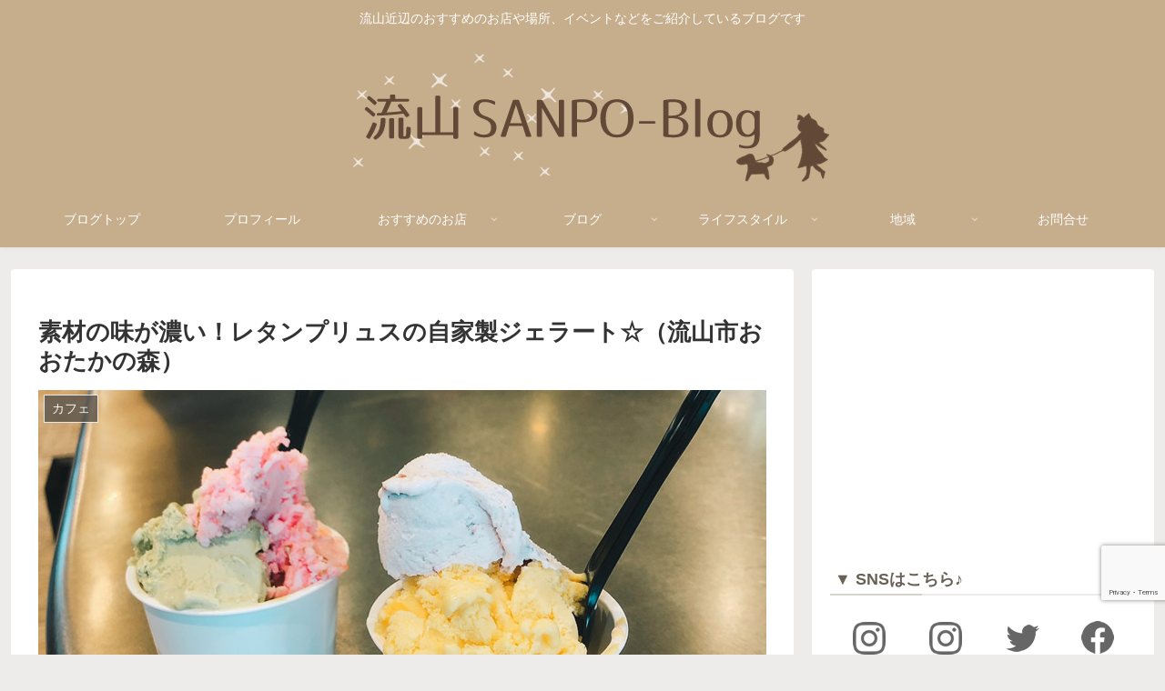

--- FILE ---
content_type: text/html; charset=UTF-8
request_url: https://nagareyama-sanpo.net/2020/09/8-26/
body_size: 19584
content:
<!doctype html><html lang="ja"><head><meta charset="utf-8"><meta name="viewport" content="width=device-width, initial-scale=1.0, viewport-fit=cover"><meta name="referrer" content="no-referrer-when-downgrade"><meta name="format-detection" content="telephone=no">  <script async src="https://www.googletagmanager.com/gtag/js?id=G-GQ9TP7WHM6"></script> <script>window.dataLayer = window.dataLayer || [];
      function gtag(){dataLayer.push(arguments);}
      gtag('js', new Date());

      gtag('config', 'G-GQ9TP7WHM6');</script> <link rel="preconnect dns-prefetch" href="//www.googletagmanager.com"><link rel="preconnect dns-prefetch" href="//www.google-analytics.com"><link rel="preconnect dns-prefetch" href="//ajax.googleapis.com"><link rel="preconnect dns-prefetch" href="//cdnjs.cloudflare.com"><link rel="preconnect dns-prefetch" href="//pagead2.googlesyndication.com"><link rel="preconnect dns-prefetch" href="//googleads.g.doubleclick.net"><link rel="preconnect dns-prefetch" href="//tpc.googlesyndication.com"><link rel="preconnect dns-prefetch" href="//ad.doubleclick.net"><link rel="preconnect dns-prefetch" href="//www.gstatic.com"><link rel="preconnect dns-prefetch" href="//cse.google.com"><link rel="preconnect dns-prefetch" href="//fonts.gstatic.com"><link rel="preconnect dns-prefetch" href="//fonts.googleapis.com"><link rel="preconnect dns-prefetch" href="//cms.quantserve.com"><link rel="preconnect dns-prefetch" href="//secure.gravatar.com"><link rel="preconnect dns-prefetch" href="//cdn.syndication.twimg.com"><link rel="preconnect dns-prefetch" href="//cdn.jsdelivr.net"><link rel="preconnect dns-prefetch" href="//images-fe.ssl-images-amazon.com"><link rel="preconnect dns-prefetch" href="//completion.amazon.com"><link rel="preconnect dns-prefetch" href="//m.media-amazon.com"><link rel="preconnect dns-prefetch" href="//i.moshimo.com"><link rel="preconnect dns-prefetch" href="//aml.valuecommerce.com"><link rel="preconnect dns-prefetch" href="//dalc.valuecommerce.com"><link rel="preconnect dns-prefetch" href="//dalb.valuecommerce.com"><link rel="preload" as="font" type="font/woff" href="https://nagareyama-sanpo.net/wp-content/themes/cocoon-master/webfonts/icomoon/fonts/icomoon.woff?v=2.7.0.2" crossorigin><link rel="preload" as="font" type="font/woff2" href="https://nagareyama-sanpo.net/wp-content/themes/cocoon-master/webfonts/fontawesome/fonts/fontawesome-webfont.woff2?v=4.7.0" crossorigin><link media="all" href="https://nagareyama-sanpo.net/wp-content/cache/autoptimize/css/autoptimize_9eaf4a1295d5500e0c96db83d97bcda5.css" rel="stylesheet"><title>素材の味が濃い！レタンプリュスの自家製ジェラート☆（流山市おおたかの森） | 流山SANPO-BLOG</title><meta name='robots' content='max-image-preview:large' /><meta property="og:type" content="article"><meta property="og:description" content="おおたかの森にあるレタンプリュス本店。美味しいケーキが流山では超有名なお店ですが、ジェラートもとぉっても美味しいです！素材の味が濃ゆくて味わい深い☆お好きな2種類が選べますよ～♪"><meta property="og:title" content="素材の味が濃い！レタンプリュスの自家製ジェラート☆（流山市おおたかの森）"><meta property="og:url" content="https://nagareyama-sanpo.net/2020/09/8-26/"><meta property="og:image" content="https://nagareyama-sanpo.net/wp-content/uploads/2020/09/00-2.jpg"><meta property="og:site_name" content="流山SANPO-BLOG"><meta property="og:locale" content="ja_JP"><meta property="fb:app_id" content="2637582123132764"><meta property="article:published_time" content="2020-09-08T07:10:43+09:00" /><meta property="article:modified_time" content="2020-09-08T07:10:43+09:00" /><meta property="article:section" content="カフェ"><meta property="article:section" content="スイーツ"><meta property="article:section" content="流山"><meta property="article:tag" content="おおたかの森"><meta property="article:tag" content="ケーキ屋さん"><meta property="article:tag" content="ジェラート"><meta property="article:tag" content="スイーツ"><meta property="article:tag" content="レタンプリュス"><meta property="article:tag" content="人気店"><meta name="twitter:card" content="summary_large_image"><meta property="twitter:description" content="おおたかの森にあるレタンプリュス本店。美味しいケーキが流山では超有名なお店ですが、ジェラートもとぉっても美味しいです！素材の味が濃ゆくて味わい深い☆お好きな2種類が選べますよ～♪"><meta property="twitter:title" content="素材の味が濃い！レタンプリュスの自家製ジェラート☆（流山市おおたかの森）"><meta property="twitter:url" content="https://nagareyama-sanpo.net/2020/09/8-26/"><meta name="twitter:image" content="https://nagareyama-sanpo.net/wp-content/uploads/2020/09/00-2.jpg"><meta name="twitter:domain" content="nagareyama-sanpo.net"><meta name="twitter:creator" content="@nn_0630"><meta name="twitter:site" content="@nn_0630"><link rel='dns-prefetch' href='//ajax.googleapis.com' /><link rel='dns-prefetch' href='//cdnjs.cloudflare.com' /><link rel='dns-prefetch' href='//www.google.com' /><link rel="alternate" type="application/rss+xml" title="流山SANPO-BLOG &raquo; フィード" href="https://nagareyama-sanpo.net/feed/" /><link rel="alternate" type="application/rss+xml" title="流山SANPO-BLOG &raquo; コメントフィード" href="https://nagareyama-sanpo.net/comments/feed/" /><link rel="alternate" type="application/rss+xml" title="流山SANPO-BLOG &raquo; 素材の味が濃い！レタンプリュスの自家製ジェラート☆（流山市おおたかの森） のコメントのフィード" href="https://nagareyama-sanpo.net/2020/09/8-26/feed/" /> <script src="https://ajax.googleapis.com/ajax/libs/jquery/3.6.1/jquery.min.js?ver=3.6.1" id="jquery-core-js"></script> <script src="https://cdnjs.cloudflare.com/ajax/libs/jquery-migrate/3.3.2/jquery-migrate.min.js?ver=3.0.1" id="jquery-migrate-js"></script> <link rel='shortlink' href='https://nagareyama-sanpo.net/?p=13033' /><link rel="canonical" href="https://nagareyama-sanpo.net/2020/09/8-26/"><meta name="description" content="おおたかの森にあるレタンプリュス本店。美味しいケーキが流山では超有名なお店ですが、ジェラートもとぉっても美味しいです！素材の味が濃ゆくて味わい深い☆お好きな2種類が選べますよ～♪"><meta name="keywords" content="カフェ,スイーツ,流山"><meta name="thumbnail" content="https://nagareyama-sanpo.net/wp-content/uploads/2020/09/00-2.jpg">  <script type="application/ld+json">{
  "@context": "https://schema.org",
  "@type": "Article",
  "mainEntityOfPage":{
    "@type":"WebPage",
    "@id":"https://nagareyama-sanpo.net/2020/09/8-26/"
  },
  "headline": "素材の味が濃い！レタンプリュスの自家製ジェラート☆（流山市おおたかの森）",
  "image": {
    "@type": "ImageObject",
    "url": "https://nagareyama-sanpo.net/wp-content/uploads/2020/09/00-2.jpg",
    "width": 800,
    "height": 441
  },
  "datePublished": "2020-09-08T07:10:43+09:00",
  "dateModified": "2020-09-08T07:10:43+09:00",
  "author": {
    "@type": "Person",
    "name": "nagareyama-sanpo",
    "url": "https://nagareyama-sanpo.net/author/nagareyama-sanpo/"
  },
  "description": "おおたかの森にあるレタンプリュス本店。美味しいケーキが流山では超有名なお店ですが、ジェラートもとぉっても美味しいです！素材の味が濃ゆくて味わい深い☆お好きな2種類が選べますよ～♪…"
}</script> <link rel="icon" href="https://nagareyama-sanpo.net/wp-content/uploads/2018/03/icon2-150x150.png" sizes="32x32" /><link rel="icon" href="https://nagareyama-sanpo.net/wp-content/uploads/2018/03/icon2-320x320.png" sizes="192x192" /><link rel="apple-touch-icon" href="https://nagareyama-sanpo.net/wp-content/uploads/2018/03/icon2-320x320.png" /><meta name="msapplication-TileImage" content="https://nagareyama-sanpo.net/wp-content/uploads/2018/03/icon2-320x320.png" /></head><body class="post-template-default single single-post postid-13033 single-format-standard body public-page page-body categoryid-4 categoryid-5 categoryid-2041 tagid-40 tagid-552 tagid-510 tagid-62 tagid-1690 tagid-2738 ff-meiryo fz-18px fw-400 hlt-center-logo-wrap ect-vertical-card-2-wrap rect-mini-card-wrap scrollable-sidebar no-scrollable-main sidebar-right mblt-footer-mobile-buttons scrollable-mobile-buttons author-admin mobile-button-fmb no-mobile-sidebar no-sp-snippet font-awesome-4 thumb-wide" itemscope itemtype="https://schema.org/WebPage"><div id="container" class="container cf"><div id="header-container" class="header-container"><div id="header-container-in" class="header-container-in hlt-center-logo"><header id="header" class="header cf" itemscope itemtype="https://schema.org/WPHeader"><div id="header-in" class="header-in wrap cf" itemscope itemtype="https://schema.org/WebSite"><div class="tagline" itemprop="alternativeHeadline">流山近辺のおすすめのお店や場所、イベントなどをご紹介しているブログです</div><div class="logo logo-header logo-image"><a href="https://nagareyama-sanpo.net/" class="site-name site-name-text-link" itemprop="url"><span class="site-name-text"><img class="site-logo-image header-site-logo-image" src="https://nagareyama-sanpo.net/wp-content/uploads/2019/09/tt.png" alt="流山SANPO-BLOG"><meta itemprop="name about" content="流山SANPO-BLOG"></span></a></div></div></header><nav id="navi" class="navi cf" itemscope itemtype="https://schema.org/SiteNavigationElement"><div id="navi-in" class="navi-in wrap cf"><ul id="menu-%e3%83%88%e3%83%83%e3%83%97%e3%83%a1%e3%83%8b%e3%83%a5%e3%83%bc" class="menu-top menu-header menu-pc"><li id="menu-item-19" class="menu-item menu-item-type-custom menu-item-object-custom menu-item-home menu-item-has-no-description"><a href="https://nagareyama-sanpo.net/"><div class="caption-wrap"><div class="item-label">ブログトップ</div></div></a></li><li id="menu-item-20" class="menu-item menu-item-type-post_type menu-item-object-page menu-item-has-no-description"><a href="https://nagareyama-sanpo.net/profile/"><div class="caption-wrap"><div class="item-label">プロフィール</div></div></a></li><li id="menu-item-932" class="menu-item menu-item-type-taxonomy menu-item-object-category current-post-ancestor menu-item-has-children menu-item-has-no-description"><a href="https://nagareyama-sanpo.net/category/recommend-shop/"><div class="caption-wrap"><div class="item-label">おすすめのお店</div></div><div class="top-has-sub has-sub has-icon"><div class="fa fa-angle-down" aria-hidden="true"></div></div></a><ul class="sub-menu"><li id="menu-item-933" class="menu-item menu-item-type-taxonomy menu-item-object-category current-post-ancestor current-menu-parent current-post-parent menu-item-has-no-description"><a href="https://nagareyama-sanpo.net/category/recommend-shop/%e3%82%ab%e3%83%95%e3%82%a7/"><div class="caption-wrap"><div class="item-label">カフェ</div></div></a></li><li id="menu-item-934" class="menu-item menu-item-type-taxonomy menu-item-object-category current-post-ancestor current-menu-parent current-post-parent menu-item-has-no-description"><a href="https://nagareyama-sanpo.net/category/recommend-shop/%e3%82%b9%e3%82%a4%e3%83%bc%e3%83%84/"><div class="caption-wrap"><div class="item-label">スイーツ</div></div></a></li><li id="menu-item-935" class="menu-item menu-item-type-taxonomy menu-item-object-category menu-item-has-no-description"><a href="https://nagareyama-sanpo.net/category/recommend-shop/%e3%83%91%e3%83%b3/"><div class="caption-wrap"><div class="item-label">パン</div></div></a></li><li id="menu-item-936" class="menu-item menu-item-type-taxonomy menu-item-object-category menu-item-has-no-description"><a href="https://nagareyama-sanpo.net/category/recommend-shop/%e3%83%a9%e3%83%bc%e3%83%a1%e3%83%b3%e3%83%bb%e4%b8%ad%e8%8f%af%e3%83%bb%e7%84%bc%e8%82%89%e3%83%bb%e5%a4%9a%e5%9b%bd%e7%b1%8d/"><div class="caption-wrap"><div class="item-label">ラーメン・中華・焼肉・多国籍</div></div></a></li><li id="menu-item-937" class="menu-item menu-item-type-taxonomy menu-item-object-category menu-item-has-no-description"><a href="https://nagareyama-sanpo.net/category/recommend-shop/%e5%92%8c%e9%a3%9f%e3%83%bb%e8%95%8e%e9%ba%a6%e3%83%bb%e5%b1%85%e9%85%92%e5%b1%8b/"><div class="caption-wrap"><div class="item-label">和食・蕎麦・居酒屋</div></div></a></li><li id="menu-item-938" class="menu-item menu-item-type-taxonomy menu-item-object-category menu-item-has-no-description"><a href="https://nagareyama-sanpo.net/category/recommend-shop/%e6%96%b0%e9%ae%ae%e9%a3%9f%e6%9d%90%e3%83%bb%e3%81%8a%e5%8f%96%e3%82%8a%e5%af%84%e3%81%9b/"><div class="caption-wrap"><div class="item-label">新鮮食材・お取り寄せ</div></div></a></li><li id="menu-item-939" class="menu-item menu-item-type-taxonomy menu-item-object-category menu-item-has-no-description"><a href="https://nagareyama-sanpo.net/category/recommend-shop/%e6%b4%8b%e9%a3%9f%e3%83%bb%e3%83%ac%e3%82%b9%e3%83%88%e3%83%a9%e3%83%b3%e3%83%bb%e3%83%90%e3%83%bc/"><div class="caption-wrap"><div class="item-label">洋食・レストラン・バー</div></div></a></li><li id="menu-item-10492" class="menu-item menu-item-type-taxonomy menu-item-object-category menu-item-has-no-description"><a href="https://nagareyama-sanpo.net/category/recommend-shop/%e3%81%be%e3%81%a8%e3%82%81/"><div class="caption-wrap"><div class="item-label">まとめ</div></div></a></li><li id="menu-item-940" class="menu-item menu-item-type-taxonomy menu-item-object-category menu-item-has-no-description"><a href="https://nagareyama-sanpo.net/category/recommend-shop/%e7%99%92%e3%81%97%e5%87%a6/"><div class="caption-wrap"><div class="item-label">癒し処</div></div></a></li><li id="menu-item-941" class="menu-item menu-item-type-taxonomy menu-item-object-category menu-item-has-no-description"><a href="https://nagareyama-sanpo.net/category/recommend-shop/%e9%9b%91%e8%b2%a8/"><div class="caption-wrap"><div class="item-label">雑貨</div></div></a></li></ul></li><li id="menu-item-942" class="menu-item menu-item-type-taxonomy menu-item-object-category menu-item-has-children menu-item-has-no-description"><a href="https://nagareyama-sanpo.net/category/%e3%83%96%e3%83%ad%e3%82%b0/"><div class="caption-wrap"><div class="item-label">ブログ</div></div><div class="top-has-sub has-sub has-icon"><div class="fa fa-angle-down" aria-hidden="true"></div></div></a><ul class="sub-menu"><li id="menu-item-943" class="menu-item menu-item-type-taxonomy menu-item-object-category menu-item-has-children menu-item-has-no-description"><a href="https://nagareyama-sanpo.net/category/%e3%83%96%e3%83%ad%e3%82%b0/%e3%81%8a%e4%bb%95%e4%ba%8b/"><div class="caption-wrap"><div class="item-label">お仕事</div></div><div class="sub-has-sub has-sub has-icon"><div class="fa fa-angle-right" aria-hidden="true"></div></div></a><ul class="sub-menu"><li id="menu-item-944" class="menu-item menu-item-type-taxonomy menu-item-object-category menu-item-has-no-description"><a href="https://nagareyama-sanpo.net/category/%e3%83%96%e3%83%ad%e3%82%b0/%e3%81%8a%e4%bb%95%e4%ba%8b/%e5%82%99%e5%bf%98%e9%8c%b2/"><div class="caption-wrap"><div class="item-label">備忘録</div></div></a></li></ul></li><li id="menu-item-945" class="menu-item menu-item-type-taxonomy menu-item-object-category menu-item-has-no-description"><a href="https://nagareyama-sanpo.net/category/%e3%83%96%e3%83%ad%e3%82%b0/%e3%81%af%e3%81%98%e3%82%81%e3%81%be%e3%81%97%e3%81%a6/"><div class="caption-wrap"><div class="item-label">はじめまして</div></div></a></li></ul></li><li id="menu-item-946" class="menu-item menu-item-type-taxonomy menu-item-object-category menu-item-has-children menu-item-has-no-description"><a href="https://nagareyama-sanpo.net/category/%e3%83%a9%e3%82%a4%e3%83%95%e3%82%b9%e3%82%bf%e3%82%a4%e3%83%ab/"><div class="caption-wrap"><div class="item-label">ライフスタイル</div></div><div class="top-has-sub has-sub has-icon"><div class="fa fa-angle-down" aria-hidden="true"></div></div></a><ul class="sub-menu"><li id="menu-item-947" class="menu-item menu-item-type-taxonomy menu-item-object-category menu-item-has-no-description"><a href="https://nagareyama-sanpo.net/category/%e3%83%a9%e3%82%a4%e3%83%95%e3%82%b9%e3%82%bf%e3%82%a4%e3%83%ab/%e3%82%a4%e3%83%99%e3%83%b3%e3%83%88%e6%83%85%e5%a0%b1/"><div class="caption-wrap"><div class="item-label">イベント情報</div></div></a></li><li id="menu-item-948" class="menu-item menu-item-type-taxonomy menu-item-object-category menu-item-has-no-description"><a href="https://nagareyama-sanpo.net/category/%e3%83%a9%e3%82%a4%e3%83%95%e3%82%b9%e3%82%bf%e3%82%a4%e3%83%ab/%e3%82%af%e3%83%83%e3%82%ad%e3%83%b3%e3%82%b0/"><div class="caption-wrap"><div class="item-label">クッキング</div></div></a></li><li id="menu-item-949" class="menu-item menu-item-type-taxonomy menu-item-object-category menu-item-has-no-description"><a href="https://nagareyama-sanpo.net/category/%e3%83%a9%e3%82%a4%e3%83%95%e3%82%b9%e3%82%bf%e3%82%a4%e3%83%ab/%e3%83%9a%e3%83%83%e3%83%88%e9%96%a2%e9%80%a3/"><div class="caption-wrap"><div class="item-label">ペット関連</div></div></a></li><li id="menu-item-950" class="menu-item menu-item-type-taxonomy menu-item-object-category menu-item-has-no-description"><a href="https://nagareyama-sanpo.net/category/%e3%83%a9%e3%82%a4%e3%83%95%e3%82%b9%e3%82%bf%e3%82%a4%e3%83%ab/%e3%83%9b%e3%83%93%e3%83%bc%e3%83%bb%e6%89%8b%e3%81%a5%e3%81%8f%e3%82%8a/"><div class="caption-wrap"><div class="item-label">ホビー・手づくり</div></div></a></li><li id="menu-item-951" class="menu-item menu-item-type-taxonomy menu-item-object-category menu-item-has-no-description"><a href="https://nagareyama-sanpo.net/category/%e3%83%a9%e3%82%a4%e3%83%95%e3%82%b9%e3%82%bf%e3%82%a4%e3%83%ab/%e5%9c%b0%e5%9f%9f%e6%83%85%e5%a0%b1/"><div class="caption-wrap"><div class="item-label">地域情報</div></div></a></li><li id="menu-item-952" class="menu-item menu-item-type-taxonomy menu-item-object-category menu-item-has-no-description"><a href="https://nagareyama-sanpo.net/category/%e3%83%a9%e3%82%a4%e3%83%95%e3%82%b9%e3%82%bf%e3%82%a4%e3%83%ab/%e5%ad%a3%e7%af%80/"><div class="caption-wrap"><div class="item-label">季節</div></div></a></li></ul></li><li id="menu-item-7265" class="menu-item menu-item-type-taxonomy menu-item-object-category current-post-ancestor menu-item-has-children menu-item-has-no-description"><a href="https://nagareyama-sanpo.net/category/%e5%9c%b0%e5%9f%9f/"><div class="caption-wrap"><div class="item-label">地域</div></div><div class="top-has-sub has-sub has-icon"><div class="fa fa-angle-down" aria-hidden="true"></div></div></a><ul class="sub-menu"><li id="menu-item-7272" class="menu-item menu-item-type-taxonomy menu-item-object-category current-post-ancestor current-menu-parent current-post-parent menu-item-has-no-description"><a href="https://nagareyama-sanpo.net/category/%e5%9c%b0%e5%9f%9f/%e6%b5%81%e5%b1%b1/"><div class="caption-wrap"><div class="item-label">流山</div></div></a></li><li id="menu-item-7271" class="menu-item menu-item-type-taxonomy menu-item-object-category menu-item-has-no-description"><a href="https://nagareyama-sanpo.net/category/%e5%9c%b0%e5%9f%9f/%e6%9f%8f/"><div class="caption-wrap"><div class="item-label">柏</div></div></a></li><li id="menu-item-7270" class="menu-item menu-item-type-taxonomy menu-item-object-category menu-item-has-no-description"><a href="https://nagareyama-sanpo.net/category/%e5%9c%b0%e5%9f%9f/%e6%9d%be%e6%88%b8/"><div class="caption-wrap"><div class="item-label">松戸</div></div></a></li><li id="menu-item-7274" class="menu-item menu-item-type-taxonomy menu-item-object-category menu-item-has-no-description"><a href="https://nagareyama-sanpo.net/category/%e5%9c%b0%e5%9f%9f/%e9%87%8e%e7%94%b0/"><div class="caption-wrap"><div class="item-label">野田</div></div></a></li><li id="menu-item-7268" class="menu-item menu-item-type-taxonomy menu-item-object-category menu-item-has-no-description"><a href="https://nagareyama-sanpo.net/category/%e5%9c%b0%e5%9f%9f/%e6%88%91%e5%ad%ab%e5%ad%90/"><div class="caption-wrap"><div class="item-label">我孫子</div></div></a></li><li id="menu-item-7273" class="menu-item menu-item-type-taxonomy menu-item-object-category menu-item-has-no-description"><a href="https://nagareyama-sanpo.net/category/%e5%9c%b0%e5%9f%9f/%e8%88%b9%e6%a9%8b%e3%83%bb%e9%8e%8c%e3%83%b6%e8%b0%b7/"><div class="caption-wrap"><div class="item-label">船橋・鎌ヶ谷</div></div></a></li><li id="menu-item-7266" class="menu-item menu-item-type-taxonomy menu-item-object-category menu-item-has-no-description"><a href="https://nagareyama-sanpo.net/category/%e5%9c%b0%e5%9f%9f/%e3%81%9d%e3%81%ae%e4%bb%96%e5%8d%83%e8%91%89%e7%9c%8c/"><div class="caption-wrap"><div class="item-label">その他千葉県</div></div></a></li><li id="menu-item-7269" class="menu-item menu-item-type-taxonomy menu-item-object-category menu-item-has-no-description"><a href="https://nagareyama-sanpo.net/category/%e5%9c%b0%e5%9f%9f/%e6%9d%b1%e4%ba%ac%e9%83%bd/"><div class="caption-wrap"><div class="item-label">東京都</div></div></a></li><li id="menu-item-7267" class="menu-item menu-item-type-taxonomy menu-item-object-category menu-item-has-no-description"><a href="https://nagareyama-sanpo.net/category/%e5%9c%b0%e5%9f%9f/%e4%bb%96%e5%9c%b0%e5%9f%9f%e3%81%ae%e6%83%85%e5%a0%b1/"><div class="caption-wrap"><div class="item-label">他地域の情報</div></div></a></li></ul></li><li id="menu-item-21" class="menu-item menu-item-type-post_type menu-item-object-page menu-item-has-no-description"><a href="https://nagareyama-sanpo.net/contact/"><div class="caption-wrap"><div class="item-label">お問合せ</div></div></a></li></ul></div></nav></div></div><div id="content" class="content cf"><div id="content-in" class="content-in wrap"><main id="main" class="main" itemscope itemtype="https://schema.org/Blog"><article id="post-13033" class="article post-13033 post type-post status-publish format-standard has-post-thumbnail hentry category-4-post category-5-post category-2041-post tag-40-post tag-552-post tag-510-post tag-62-post tag-1690-post tag-2738-post" itemscope="itemscope" itemprop="blogPost" itemtype="https://schema.org/BlogPosting" data-clarity-region="article"><header class="article-header entry-header"><h1 class="entry-title" itemprop="headline">素材の味が濃い！レタンプリュスの自家製ジェラート☆（流山市おおたかの森）</h1><div class="eye-catch-wrap"><figure class="eye-catch" itemprop="image" itemscope itemtype="https://schema.org/ImageObject"> <img width="800" height="441" src="https://nagareyama-sanpo.net/wp-content/uploads/2020/09/00-2.jpg" class="attachment-800x441 size-800x441 eye-catch-image wp-post-image" alt="レタンプリュス本店のジェラート" decoding="async" fetchpriority="high" srcset="https://nagareyama-sanpo.net/wp-content/uploads/2020/09/00-2.jpg 800w, https://nagareyama-sanpo.net/wp-content/uploads/2020/09/00-2-600x331.jpg 600w, https://nagareyama-sanpo.net/wp-content/uploads/2020/09/00-2-768x423.jpg 768w" sizes="(max-width: 800px) 100vw, 800px" /><meta itemprop="url" content="https://nagareyama-sanpo.net/wp-content/uploads/2020/09/00-2.jpg"><meta itemprop="width" content="800"><meta itemprop="height" content="441"> <span class="cat-label cat-label-4">カフェ</span></figure></div><div class="sns-share ss-col-6 ss-high-and-low-lc bc-brand-color sbc-hide ss-top"><div class="sns-share-buttons sns-buttons"> <a href="https://x.com/intent/tweet?text=%E7%B4%A0%E6%9D%90%E3%81%AE%E5%91%B3%E3%81%8C%E6%BF%83%E3%81%84%EF%BC%81%E3%83%AC%E3%82%BF%E3%83%B3%E3%83%97%E3%83%AA%E3%83%A5%E3%82%B9%E3%81%AE%E8%87%AA%E5%AE%B6%E8%A3%BD%E3%82%B8%E3%82%A7%E3%83%A9%E3%83%BC%E3%83%88%E2%98%86%EF%BC%88%E6%B5%81%E5%B1%B1%E5%B8%82%E3%81%8A%E3%81%8A%E3%81%9F%E3%81%8B%E3%81%AE%E6%A3%AE%EF%BC%89&#038;url=https%3A%2F%2Fnagareyama-sanpo.net%2F2020%2F09%2F8-26%2F" class="sns-button share-button twitter-button twitter-share-button-sq x-corp-button x-corp-share-button-sq" target="_blank" title="Xでシェア" rel="nofollow noopener noreferrer" aria-label="Xでシェア"><span class="social-icon icon-x-corp"></span><span class="button-caption">X</span><span class="share-count twitter-share-count x-share-count"></span></a> <a href="//www.facebook.com/sharer/sharer.php?u=https%3A%2F%2Fnagareyama-sanpo.net%2F2020%2F09%2F8-26%2F&#038;t=%E7%B4%A0%E6%9D%90%E3%81%AE%E5%91%B3%E3%81%8C%E6%BF%83%E3%81%84%EF%BC%81%E3%83%AC%E3%82%BF%E3%83%B3%E3%83%97%E3%83%AA%E3%83%A5%E3%82%B9%E3%81%AE%E8%87%AA%E5%AE%B6%E8%A3%BD%E3%82%B8%E3%82%A7%E3%83%A9%E3%83%BC%E3%83%88%E2%98%86%EF%BC%88%E6%B5%81%E5%B1%B1%E5%B8%82%E3%81%8A%E3%81%8A%E3%81%9F%E3%81%8B%E3%81%AE%E6%A3%AE%EF%BC%89" class="sns-button share-button facebook-button facebook-share-button-sq" target="_blank" title="Facebookでシェア" rel="nofollow noopener noreferrer" aria-label="Facebookでシェア"><span class="social-icon icon-facebook"></span><span class="button-caption">Facebook</span><span class="share-count facebook-share-count"></span></a> <a href="//b.hatena.ne.jp/entry/s/nagareyama-sanpo.net/2020/09/8-26/" class="sns-button share-button hatebu-button hatena-bookmark-button hatebu-share-button-sq" data-hatena-bookmark-layout="simple" target="_blank" title="はてブでブックマーク" rel="nofollow noopener noreferrer" aria-label="はてブでブックマーク"><span class="social-icon icon-hatena"></span><span class="button-caption">はてブ</span><span class="share-count hatebu-share-count"></span></a> <a href="//getpocket.com/edit?url=https://nagareyama-sanpo.net/2020/09/8-26/" class="sns-button share-button pocket-button pocket-share-button-sq" target="_blank" title="Pocketに保存" rel="nofollow noopener noreferrer" aria-label="Pocketに保存"><span class="social-icon icon-pocket"></span><span class="button-caption">Pocket</span><span class="share-count pocket-share-count"></span></a> <a href="//timeline.line.me/social-plugin/share?url=https%3A%2F%2Fnagareyama-sanpo.net%2F2020%2F09%2F8-26%2F" class="sns-button share-button line-button line-share-button-sq" target="_blank" title="LINEでシェア" rel="nofollow noopener noreferrer" aria-label="LINEでシェア"><span class="social-icon icon-line"></span><span class="button-caption">LINE</span><span class="share-count line-share-count"></span></a> <a role="button" tabindex="0" class="sns-button share-button copy-button copy-share-button-sq" data-clipboard-text="素材の味が濃い！レタンプリュスの自家製ジェラート☆（流山市おおたかの森） https://nagareyama-sanpo.net/2020/09/8-26/" title="タイトルとURLをコピーする" aria-label="タイトルとURLをコピーする"><span class="social-icon icon-copy"></span><span class="button-caption">コピー</span><span class="share-count copy-share-count"></span></a></div></div><div class="date-tags"> <span class="post-date"><span class="fa fa-clock-o" aria-hidden="true"></span><time class="entry-date date published updated" datetime="2020-09-08T07:10:43+09:00" itemprop="datePublished dateModified">2020.09.08</time></span></div></header><div class="entry-content cf" itemprop="mainEntityOfPage"><p>こんにちは sun です ^^</p><p>この数日、雨が降ったり晴れたり…と激しいお天気でしたが<br /> 今日はどうでしょう(^-^;<br /> sunは外の作業があるので、あまり暑くならないで欲しいのですが。。。💦</p><p>さて、そんな暑い日に絶対おすすめの<br /> レタンプリュスさんのジェラート‼</p><p><img decoding="async" class="alignnone size-medium wp-image-13035" src="https://nagareyama-sanpo.net/wp-content/uploads/2020/09/01-2-600x600.jpg" alt="" width="600" height="600" srcset="https://nagareyama-sanpo.net/wp-content/uploads/2020/09/01-2.jpg 600w, https://nagareyama-sanpo.net/wp-content/uploads/2020/09/01-2-100x100.jpg 100w, https://nagareyama-sanpo.net/wp-content/uploads/2020/09/01-2-150x150.jpg 150w" sizes="(max-width: 600px) 100vw, 600px" /></p><p>このところ、レタンプリュスさんの前を通りかかると<br /> いつも行列ができていたので、sunは寄る勇気がなかったのですが😅<br /> Ｍちゃんが行ってきたよ～♪と写真を送ってくれました♪</p><p><img decoding="async" class="alignnone size-medium wp-image-13038" src="https://nagareyama-sanpo.net/wp-content/uploads/2020/09/04-1-600x450.jpg" alt="" width="600" height="450" /></p><p>季節のフルーツなどを使った自家製ジェラート💕<br /> ここから2種類をコーンかカップに入れてもらいます🎵</p><p><img loading="lazy" decoding="async" class="alignnone size-medium wp-image-13040" src="https://nagareyama-sanpo.net/wp-content/uploads/2020/09/06-600x600.jpg" alt="" width="600" height="600" srcset="https://nagareyama-sanpo.net/wp-content/uploads/2020/09/06.jpg 600w, https://nagareyama-sanpo.net/wp-content/uploads/2020/09/06-100x100.jpg 100w, https://nagareyama-sanpo.net/wp-content/uploads/2020/09/06-150x150.jpg 150w" sizes="(max-width: 600px) 100vw, 600px" /></p><p>Ｍちゃんが食べた<br /> <strong><span style="color: #99cc00;">「ピスターシュ」</span></strong>と<span style="color: #ff99cc;"><strong>「ソルダム」</strong></span></p><p><img loading="lazy" decoding="async" class="alignnone size-medium wp-image-13036" src="https://nagareyama-sanpo.net/wp-content/uploads/2020/09/02-2-600x600.jpg" alt="" width="600" height="600" srcset="https://nagareyama-sanpo.net/wp-content/uploads/2020/09/02-2.jpg 600w, https://nagareyama-sanpo.net/wp-content/uploads/2020/09/02-2-100x100.jpg 100w, https://nagareyama-sanpo.net/wp-content/uploads/2020/09/02-2-150x150.jpg 150w" sizes="(max-width: 600px) 100vw, 600px" /></p><p>ピスターシュは濃厚なピスタチオ味！<br /> これ、病みつきになるみたいですよぉ～(≧▽≦)<br /> ソルダムは皮ごと使用してあるらしく、少しだけ残ったその食感がフレッシュでめっちゃ美味しかったみたい！！！<br /> すぐにでも食べたくなりますね　笑</p><p>そしてこちらは<strong><span style="color: #ffcc00;">マンゴーミルク</span></strong>と<strong><span style="color: #cc99ff;">アマレーナチェリー。</span></strong><br /> アマレーナチェリーは大人の味で美味しかったそうです✨</p><p><img loading="lazy" decoding="async" class="alignnone size-medium wp-image-13037" src="https://nagareyama-sanpo.net/wp-content/uploads/2020/09/03-2-600x517.jpg" alt="" width="600" height="517" /></p><p>やはりこの日も行列は出来ていたそうですが<br /> ジェラートのみであれば、直接ジェラートコーナーに進めるので<br /> それほど待たずに買えたそうですよ♪</p><p><img loading="lazy" decoding="async" class="alignnone size-medium wp-image-13039" src="https://nagareyama-sanpo.net/wp-content/uploads/2020/09/05-1-600x490.jpg" alt="" width="600" height="490" /> 残念ながら、ドライアイスなどはないそうなので<br /> お持ち帰りは今の時期、ちょっと厳しそうですが<br /> イートインかテラス席などでもったいぶらずに食べちゃうのがよさそうです💕</p><p>暑いうちに1度は食べに行かなくちゃね～🎵</p><p>*****************<strong><br /> レタンプリュス　本店</strong><br /> 〒270-0137<br /> 千葉県流山市市野谷543-1<br /> TEL 04-7168-0960<br /> 営業時間　10：00～19：00<br /> 定休日　火曜日<br /> <a rel="noopener" href="http://lestempsplus.com/" target="_blank">http://lestempsplus.com/</a></p><p><iframe loading="lazy" style="border: 0;" tabindex="0" src="https://www.google.com/maps/embed?pb=!1m18!1m12!1m3!1d3233.407632744471!2d139.91732065094416!3d35.86352618005487!2m3!1f0!2f0!3f0!3m2!1i1024!2i768!4f13.1!3m3!1m2!1s0x60189b65bfc501ad%3A0x1e21a387913f4144!2z44Os44K_44Oz44OX44Oq44Ol44K5IOacrOW6lw!5e0!3m2!1sja!2sjp!4v1599482334916!5m2!1sja!2sjp" width="400" height="300" frameborder="0" allowfullscreen="allowfullscreen" aria-hidden="false"></iframe></p><div class="f_banabox"><p>↓↓↓ランキングに参加しています♪応援のクリックお願いします ^^</p><div class="f_bana"><a rel="noopener" title="千葉県流山市 ブログランキングへ" href="http://blog.with2.net/link.php?1892135:3637" target="_blank"><img alt loading="lazy" decoding="async" src="https://blog.with2.net/img/banner/c/banner_1/br_c_3637_1.gif" width="110" height="31" border="0" /></a><br /> <a rel="noopener" href="http://blog.with2.net/link.php?1892135:3637" target="_blank">千葉県流山市 ブログランキングへ</a></div><div class="f_bana"><a rel="noopener" href="https://localkantou.blogmura.com/nagareyama/ranking.html?p_cid=10856780" target="_blank"><img loading="lazy" decoding="async" src="https://b.blogmura.com/localkantou/nagareyama/88_31.gif" alt="にほんブログ村 地域生活（街） 関東ブログ 流山情報へ" width="88" height="31" border="0" /></a><br /> <a href="https://localkantou.blogmura.com/nagareyama/ranking.html?p_cid=10856780">にほんブログ村</a></div><div><div class="workbana"><a rel="noopener" title="ホームページが必要になったらSANPO舎へ" href="https://work.nagareyama-sanpo.com/" target="_blank"><img alt decoding="async" src="https://nagareyama-sanpo.net/wp-content/uploads/2019/08/banner_work_s.jpg" /><br /> <span class="sfont">ホームページ制作はSANPO舎にお任せください♪</span></a></div></div></div></div><footer class="article-footer entry-footer"><div class="entry-categories-tags ctdt-one-row"><div class="entry-categories"><a class="cat-link cat-link-4" href="https://nagareyama-sanpo.net/category/recommend-shop/%e3%82%ab%e3%83%95%e3%82%a7/"><span class="fa fa-folder cat-icon tax-icon" aria-hidden="true"></span>カフェ</a><a class="cat-link cat-link-5" href="https://nagareyama-sanpo.net/category/recommend-shop/%e3%82%b9%e3%82%a4%e3%83%bc%e3%83%84/"><span class="fa fa-folder cat-icon tax-icon" aria-hidden="true"></span>スイーツ</a><a class="cat-link cat-link-2041" href="https://nagareyama-sanpo.net/category/%e5%9c%b0%e5%9f%9f/%e6%b5%81%e5%b1%b1/"><span class="fa fa-folder cat-icon tax-icon" aria-hidden="true"></span>流山</a></div><div class="entry-tags"><a class="tag-link tag-link-40 border-element" href="https://nagareyama-sanpo.net/tag/%e3%81%8a%e3%81%8a%e3%81%9f%e3%81%8b%e3%81%ae%e6%a3%ae/"><span class="fa fa-tag tag-icon tax-icon" aria-hidden="true"></span>おおたかの森</a><a class="tag-link tag-link-552 border-element" href="https://nagareyama-sanpo.net/tag/%e3%82%b1%e3%83%bc%e3%82%ad%e5%b1%8b%e3%81%95%e3%82%93/"><span class="fa fa-tag tag-icon tax-icon" aria-hidden="true"></span>ケーキ屋さん</a><a class="tag-link tag-link-510 border-element" href="https://nagareyama-sanpo.net/tag/%e3%82%b8%e3%82%a7%e3%83%a9%e3%83%bc%e3%83%88/"><span class="fa fa-tag tag-icon tax-icon" aria-hidden="true"></span>ジェラート</a><a class="tag-link tag-link-62 border-element" href="https://nagareyama-sanpo.net/tag/%e3%82%b9%e3%82%a4%e3%83%bc%e3%83%84/"><span class="fa fa-tag tag-icon tax-icon" aria-hidden="true"></span>スイーツ</a><a class="tag-link tag-link-1690 border-element" href="https://nagareyama-sanpo.net/tag/%e3%83%ac%e3%82%bf%e3%83%b3%e3%83%97%e3%83%aa%e3%83%a5%e3%82%b9/"><span class="fa fa-tag tag-icon tax-icon" aria-hidden="true"></span>レタンプリュス</a><a class="tag-link tag-link-2738 border-element" href="https://nagareyama-sanpo.net/tag/%e4%ba%ba%e6%b0%97%e5%ba%97/"><span class="fa fa-tag tag-icon tax-icon" aria-hidden="true"></span>人気店</a></div></div><div class="ad-area no-icon ad-content-bottom ad-rectangle ad-label-visible cf" itemscope itemtype="https://schema.org/WPAdBlock"><div class="ad-label" itemprop="name" data-nosnippet>スポンサーリンク</div><div class="ad-wrap"><div class="ad-responsive ad-usual"> <ins class="adsbygoogle"
 style="display:block"
 data-ad-client="ca-pub-3207041098551663"
 data-ad-slot="7868949332"
 data-ad-format="rectangle"
 data-full-width-responsive="true"></ins> <script>(adsbygoogle = window.adsbygoogle || []).push({});</script></div></div></div><div class="sns-share ss-col-3 bc-monochrome sbc-hide ss-bottom"><div class="sns-share-message">シェアする</div><div class="sns-share-buttons sns-buttons"> <a href="https://x.com/intent/tweet?text=%E7%B4%A0%E6%9D%90%E3%81%AE%E5%91%B3%E3%81%8C%E6%BF%83%E3%81%84%EF%BC%81%E3%83%AC%E3%82%BF%E3%83%B3%E3%83%97%E3%83%AA%E3%83%A5%E3%82%B9%E3%81%AE%E8%87%AA%E5%AE%B6%E8%A3%BD%E3%82%B8%E3%82%A7%E3%83%A9%E3%83%BC%E3%83%88%E2%98%86%EF%BC%88%E6%B5%81%E5%B1%B1%E5%B8%82%E3%81%8A%E3%81%8A%E3%81%9F%E3%81%8B%E3%81%AE%E6%A3%AE%EF%BC%89&#038;url=https%3A%2F%2Fnagareyama-sanpo.net%2F2020%2F09%2F8-26%2F" class="sns-button share-button twitter-button twitter-share-button-sq x-corp-button x-corp-share-button-sq" target="_blank" title="Xでシェア" rel="nofollow noopener noreferrer" aria-label="Xでシェア"><span class="social-icon icon-x-corp"></span><span class="button-caption">X</span><span class="share-count twitter-share-count x-share-count"></span></a> <a href="//www.facebook.com/sharer/sharer.php?u=https%3A%2F%2Fnagareyama-sanpo.net%2F2020%2F09%2F8-26%2F&#038;t=%E7%B4%A0%E6%9D%90%E3%81%AE%E5%91%B3%E3%81%8C%E6%BF%83%E3%81%84%EF%BC%81%E3%83%AC%E3%82%BF%E3%83%B3%E3%83%97%E3%83%AA%E3%83%A5%E3%82%B9%E3%81%AE%E8%87%AA%E5%AE%B6%E8%A3%BD%E3%82%B8%E3%82%A7%E3%83%A9%E3%83%BC%E3%83%88%E2%98%86%EF%BC%88%E6%B5%81%E5%B1%B1%E5%B8%82%E3%81%8A%E3%81%8A%E3%81%9F%E3%81%8B%E3%81%AE%E6%A3%AE%EF%BC%89" class="sns-button share-button facebook-button facebook-share-button-sq" target="_blank" title="Facebookでシェア" rel="nofollow noopener noreferrer" aria-label="Facebookでシェア"><span class="social-icon icon-facebook"></span><span class="button-caption">Facebook</span><span class="share-count facebook-share-count"></span></a> <a href="//b.hatena.ne.jp/entry/s/nagareyama-sanpo.net/2020/09/8-26/" class="sns-button share-button hatebu-button hatena-bookmark-button hatebu-share-button-sq" data-hatena-bookmark-layout="simple" target="_blank" title="はてブでブックマーク" rel="nofollow noopener noreferrer" aria-label="はてブでブックマーク"><span class="social-icon icon-hatena"></span><span class="button-caption">はてブ</span><span class="share-count hatebu-share-count"></span></a> <a href="//getpocket.com/edit?url=https://nagareyama-sanpo.net/2020/09/8-26/" class="sns-button share-button pocket-button pocket-share-button-sq" target="_blank" title="Pocketに保存" rel="nofollow noopener noreferrer" aria-label="Pocketに保存"><span class="social-icon icon-pocket"></span><span class="button-caption">Pocket</span><span class="share-count pocket-share-count"></span></a> <a href="//timeline.line.me/social-plugin/share?url=https%3A%2F%2Fnagareyama-sanpo.net%2F2020%2F09%2F8-26%2F" class="sns-button share-button line-button line-share-button-sq" target="_blank" title="LINEでシェア" rel="nofollow noopener noreferrer" aria-label="LINEでシェア"><span class="social-icon icon-line"></span><span class="button-caption">LINE</span><span class="share-count line-share-count"></span></a> <a role="button" tabindex="0" class="sns-button share-button copy-button copy-share-button-sq" data-clipboard-text="素材の味が濃い！レタンプリュスの自家製ジェラート☆（流山市おおたかの森） https://nagareyama-sanpo.net/2020/09/8-26/" title="タイトルとURLをコピーする" aria-label="タイトルとURLをコピーする"><span class="social-icon icon-copy"></span><span class="button-caption">コピー</span><span class="share-count copy-share-count"></span></a></div></div><div class="sns-follow bc-brand-color fbc-hide sf-bottom"><div class="sns-follow-message">nagareyama-sanpoをフォローする</div><div class="sns-follow-buttons sns-buttons"> <a href="https://nagareyama-sanpo.com" class="sns-button follow-button website-button website-follow-button-sq" target="_blank" title="著者サイト" rel="nofollow noopener noreferrer" aria-label="著作サイトをチェック"><span class="icon-home-logo"></span></a> <a href="https://twitter.com/nn_0630" class="sns-button follow-button twitter-button twitter-follow-button-sq x-corp-button x-corp-follow-button-sq" target="_blank" title="Xをフォロー" rel="nofollow noopener noreferrer" aria-label="Xをフォロー"><span class="icon-x-corp-logo"></span></a> <a href="https://www.facebook.com/ngysanpo/" class="sns-button follow-button facebook-button facebook-follow-button-sq" target="_blank" title="Facebookをフォロー" rel="nofollow noopener noreferrer" aria-label="Facebookをフォロー"><span class="icon-facebook-logo"></span></a> <a href="//feedly.com/i/discover/sources/search/feed/https%3A%2F%2Fnagareyama-sanpo.net" class="sns-button follow-button feedly-button feedly-follow-button-sq" target="_blank" title="feedlyで更新情報を購読" rel="nofollow noopener noreferrer" aria-label="feedlyで更新情報を購読"><span class="icon-feedly-logo"></span><span class="follow-count feedly-follow-count"></span></a> <a href="https://nagareyama-sanpo.net/feed/" class="sns-button follow-button rss-button rss-follow-button-sq" target="_blank" title="RSSで更新情報を購読" rel="nofollow noopener noreferrer" aria-label="RSSで更新情報を購読"><span class="icon-rss-logo"></span></a></div></div><div id="custom_html-2" class="widget_text widget widget-below-sns-buttons widget_custom_html"><div class="widget-below-sns-buttons-title main-widget-label widget-title">おすすめコンテンツ</div><div class="textwidget custom-html-widget"><ins class="adsbygoogle"
 style="display:block"
 data-ad-format="autorelaxed"
 data-ad-client="ca-pub-3207041098551663"
 data-ad-slot="7929983491"></ins></div></div><div class="footer-meta"><div class="author-info"> <span class="fa fa-pencil" aria-hidden="true"></span> <a href="https://nagareyama-sanpo.net/author/nagareyama-sanpo/" class="author-link"> <span class="post-author vcard author" itemprop="editor author creator copyrightHolder" itemscope itemtype="https://schema.org/Person"><meta itemprop="url" content="https://nagareyama-sanpo.net/author/nagareyama-sanpo/"> <span class="author-name fn" itemprop="name">nagareyama-sanpo</span> </span> </a></div></div></footer></article><div class="under-entry-content"><aside id="related-entries" class="related-entries rect-mini-card recb-entry-border"><h2 class="related-entry-heading"> <span class="related-entry-main-heading main-caption"> 関連記事 </span></h2><div class="related-list"> <a href="https://nagareyama-sanpo.net/2021/10/27-44/" class="related-entry-card-wrap a-wrap border-element cf" title="週末神崎へ～発酵の里こうざき～日本酒酒蔵～発酵レストランオリゼ♪"><article class="post-17701 related-entry-card e-card cf post type-post status-publish format-standard has-post-thumbnail hentry category-4-post category-2047-post category-6-post category-11-post category-14-post tag-3641-post tag-119-post tag-3636-post tag-3637-post tag-3640-post tag-3639-post tag-3638-post"><figure class="related-entry-card-thumb card-thumb e-card-thumb"> <img width="120" height="68" src="https://nagareyama-sanpo.net/wp-content/uploads/2021/10/211026_24-120x68.jpg" class="related-entry-card-thumb-image card-thumb-image wp-post-image" alt="" decoding="async" loading="lazy" srcset="https://nagareyama-sanpo.net/wp-content/uploads/2021/10/211026_24-120x68.jpg 120w, https://nagareyama-sanpo.net/wp-content/uploads/2021/10/211026_24-160x90.jpg 160w, https://nagareyama-sanpo.net/wp-content/uploads/2021/10/211026_24-320x180.jpg 320w, https://nagareyama-sanpo.net/wp-content/uploads/2021/10/211026_24-374x210.jpg 374w" sizes="(max-width: 120px) 100vw, 120px" /> <span class="cat-label cat-label-4">カフェ</span></figure><div class="related-entry-card-content card-content e-card-content"><h3 class="related-entry-card-title card-title e-card-title"> 週末神崎へ～発酵の里こうざき～日本酒酒蔵～発酵レストランオリゼ♪</h3><div class="related-entry-card-snippet card-snippet e-card-snippet"> こんにちは～ぽぽです😊SANPOお楽しみ企画第2弾！11月17日（水）に開催される「マスク映えするアイメイクレッスン」💕...</div></div></article> </a> <a href="https://nagareyama-sanpo.net/2024/04/30-56/" class="related-entry-card-wrap a-wrap border-element cf" title="Mizky&#8217;s Coffeeさんの「かまくらスタジオ」1日限定カフェ（流山おおたかの森）"><article class="post-26873 related-entry-card e-card cf post type-post status-publish format-standard has-post-thumbnail hentry category-4-post category-2041-post tag-1daycafe-post tag-4651-post tag-mizkys-coffee-post tag-4006-post tag-57-post tag-130-post"><figure class="related-entry-card-thumb card-thumb e-card-thumb"> <img width="120" height="68" src="https://nagareyama-sanpo.net/wp-content/uploads/2024/04/240429_10-120x68.jpg" class="related-entry-card-thumb-image card-thumb-image wp-post-image" alt="" decoding="async" loading="lazy" srcset="https://nagareyama-sanpo.net/wp-content/uploads/2024/04/240429_10-120x68.jpg 120w, https://nagareyama-sanpo.net/wp-content/uploads/2024/04/240429_10-160x90.jpg 160w, https://nagareyama-sanpo.net/wp-content/uploads/2024/04/240429_10-320x180.jpg 320w, https://nagareyama-sanpo.net/wp-content/uploads/2024/04/240429_10-374x210.jpg 374w" sizes="(max-width: 120px) 100vw, 120px" /> <span class="cat-label cat-label-4">カフェ</span></figure><div class="related-entry-card-content card-content e-card-content"><h3 class="related-entry-card-title card-title e-card-title"> Mizky&#8217;s Coffeeさんの「かまくらスタジオ」1日限定カフェ（流山おおたかの森）</h3><div class="related-entry-card-snippet card-snippet e-card-snippet"> こんにちは～ぽぽです😊GW前半はお天気よかったですね！暑かったくらい(^^ゞ後半もまあまあ良さそうですね^^GWとは関係...</div></div></article> </a> <a href="https://nagareyama-sanpo.net/2020/07/18-34/" class="related-entry-card-wrap a-wrap border-element cf" title="おおたかの森SCの本館駐車場！使いやすくなりそうです！！（流山おおたかの森）"><article class="post-12298 related-entry-card e-card cf post type-post status-publish format-standard has-post-thumbnail hentry category-12-post category-2041-post tag-40-post tag-sc-post tag-132-post tag-1055-post"><figure class="related-entry-card-thumb card-thumb e-card-thumb"> <img width="120" height="68" src="https://nagareyama-sanpo.net/wp-content/uploads/2020/07/00-7-120x68.jpg" class="related-entry-card-thumb-image card-thumb-image wp-post-image" alt="" decoding="async" loading="lazy" srcset="https://nagareyama-sanpo.net/wp-content/uploads/2020/07/00-7-120x68.jpg 120w, https://nagareyama-sanpo.net/wp-content/uploads/2020/07/00-7-600x336.jpg 600w, https://nagareyama-sanpo.net/wp-content/uploads/2020/07/00-7-768x430.jpg 768w, https://nagareyama-sanpo.net/wp-content/uploads/2020/07/00-7-160x90.jpg 160w, https://nagareyama-sanpo.net/wp-content/uploads/2020/07/00-7-320x180.jpg 320w, https://nagareyama-sanpo.net/wp-content/uploads/2020/07/00-7-374x210.jpg 374w, https://nagareyama-sanpo.net/wp-content/uploads/2020/07/00-7.jpg 800w" sizes="(max-width: 120px) 100vw, 120px" /> <span class="cat-label cat-label-12">地域情報</span></figure><div class="related-entry-card-content card-content e-card-content"><h3 class="related-entry-card-title card-title e-card-title"> おおたかの森SCの本館駐車場！使いやすくなりそうです！！（流山おおたかの森）</h3><div class="related-entry-card-snippet card-snippet e-card-snippet"> おおたかの森ＳＣの本館駐車場が来週7/20（月）から「東Ｐ」と「西Ｐ」が行き来できるようになります。使い勝手も良くなりそうですが、出庫時の渋滞が緩和されるといいですね！！</div></div></article> </a> <a href="https://nagareyama-sanpo.net/2020/03/18-28/" class="related-entry-card-wrap a-wrap border-element cf" title="『Restaurant enishi』さんでランチ＆お誕生会♥（流山市駒木）"><article class="post-10600 related-entry-card e-card cf post type-post status-publish format-standard has-post-thumbnail hentry category-15-post category-2041-post tag-enishi-post tag-207-post tag-1362-post tag-863-post tag-96-post tag-588-post tag-132-post tag-166-post tag-1364-post"><figure class="related-entry-card-thumb card-thumb e-card-thumb"> <img width="120" height="68" src="https://nagareyama-sanpo.net/wp-content/uploads/2020/03/00-7-120x68.jpg" class="related-entry-card-thumb-image card-thumb-image wp-post-image" alt="" decoding="async" loading="lazy" srcset="https://nagareyama-sanpo.net/wp-content/uploads/2020/03/00-7-120x68.jpg 120w, https://nagareyama-sanpo.net/wp-content/uploads/2020/03/00-7-160x90.jpg 160w, https://nagareyama-sanpo.net/wp-content/uploads/2020/03/00-7-320x180.jpg 320w, https://nagareyama-sanpo.net/wp-content/uploads/2020/03/00-7-374x210.jpg 374w" sizes="(max-width: 120px) 100vw, 120px" /> <span class="cat-label cat-label-15">洋食・レストラン・バー</span></figure><div class="related-entry-card-content card-content e-card-content"><h3 class="related-entry-card-title card-title e-card-title"> 『Restaurant enishi』さんでランチ＆お誕生会♥（流山市駒木）</h3><div class="related-entry-card-snippet card-snippet e-card-snippet"> 豊四季駅から徒歩5分ほどのところにある「Restaurant enishi」さんでランチとお誕生会をしてきました♪ランチはパスタとオムライス各3種類の中からお好きなものをチョイス！ミニ前菜・ミニドルチェ・コーヒーor紅茶が付いてきます！！</div></div></article> </a> <a href="https://nagareyama-sanpo.net/2024/12/26-74/" class="related-entry-card-wrap a-wrap border-element cf" title="「RETRO RESTAURANT＆BAR」でクリスマスランチ♪（おおたかの森北）"><article class="post-28729 related-entry-card e-card cf post type-post status-publish format-standard has-post-thumbnail hentry category-15-post category-2041-post tag-retro-post tag-retro-restaurantbar-post tag-207-post tag-40-post tag-96-post tag-132-post"><figure class="related-entry-card-thumb card-thumb e-card-thumb"> <img width="120" height="68" src="https://nagareyama-sanpo.net/wp-content/uploads/2024/12/241225_00-120x68.jpg" class="related-entry-card-thumb-image card-thumb-image wp-post-image" alt="" decoding="async" loading="lazy" srcset="https://nagareyama-sanpo.net/wp-content/uploads/2024/12/241225_00-120x68.jpg 120w, https://nagareyama-sanpo.net/wp-content/uploads/2024/12/241225_00-160x90.jpg 160w, https://nagareyama-sanpo.net/wp-content/uploads/2024/12/241225_00-320x180.jpg 320w, https://nagareyama-sanpo.net/wp-content/uploads/2024/12/241225_00-374x210.jpg 374w" sizes="(max-width: 120px) 100vw, 120px" /> <span class="cat-label cat-label-15">洋食・レストラン・バー</span></figure><div class="related-entry-card-content card-content e-card-content"><h3 class="related-entry-card-title card-title e-card-title"> 「RETRO RESTAURANT＆BAR」でクリスマスランチ♪（おおたかの森北）</h3><div class="related-entry-card-snippet card-snippet e-card-snippet"> こんにちは～ぽぽです😊クリスマス🎄も終わって今年も残り少なくなりましたね！！私ぽぽも今年最後のランチに行ってきました^^...</div></div></article> </a> <a href="https://nagareyama-sanpo.net/2021/04/20-40/" class="related-entry-card-wrap a-wrap border-element cf" title="手賀沼のほとりの手賀カフェでパンケーキ♪"><article class="post-15857 related-entry-card e-card cf post type-post status-publish format-standard has-post-thumbnail hentry category-4-post category-5-post category-2045-post category-14-post category-2042-post tag-50-post tag-420-post tag-3409-post tag-563-post tag-565-post tag-564-post tag-3410-post"><figure class="related-entry-card-thumb card-thumb e-card-thumb"> <img width="120" height="68" src="https://nagareyama-sanpo.net/wp-content/uploads/2021/04/210419_06-120x68.jpg" class="related-entry-card-thumb-image card-thumb-image wp-post-image" alt="" decoding="async" loading="lazy" srcset="https://nagareyama-sanpo.net/wp-content/uploads/2021/04/210419_06-120x68.jpg 120w, https://nagareyama-sanpo.net/wp-content/uploads/2021/04/210419_06-160x90.jpg 160w, https://nagareyama-sanpo.net/wp-content/uploads/2021/04/210419_06-320x180.jpg 320w, https://nagareyama-sanpo.net/wp-content/uploads/2021/04/210419_06-374x210.jpg 374w" sizes="(max-width: 120px) 100vw, 120px" /> <span class="cat-label cat-label-4">カフェ</span></figure><div class="related-entry-card-content card-content e-card-content"><h3 class="related-entry-card-title card-title e-card-title"> 手賀沼のほとりの手賀カフェでパンケーキ♪</h3><div class="related-entry-card-snippet card-snippet e-card-snippet"> こんにちは～ぽぽです😊お天気のよい週末に手賀沼散策へ行ってきました🎵お天気は良かったですが、風はまだ冷たかったので散策に...</div></div></article> </a></div></aside><div class="ad-area no-icon ad-below-related-posts ad-rectangle ad-label-visible cf" itemscope itemtype="https://schema.org/WPAdBlock"><div class="ad-label" itemprop="name" data-nosnippet>スポンサーリンク</div><div class="ad-wrap"><div class="ad-responsive ad-usual"> <ins class="adsbygoogle"
 style="display:block"
 data-ad-client="ca-pub-3207041098551663"
 data-ad-slot="7868949332"
 data-ad-format="rectangle"
 data-full-width-responsive="true"></ins> <script>(adsbygoogle = window.adsbygoogle || []).push({});</script></div></div></div><div id="pager-post-navi" class="pager-post-navi post-navi-default cf"> <a href="https://nagareyama-sanpo.net/2020/09/7-29/" title="ヨーロッパを感じにいらっしゃいませんか！「小林大彦絵画展」（柏高島屋）" class="prev-post a-wrap border-element cf"><div class="fa fa-chevron-left iconfont" aria-hidden="true"></div><figure class="prev-post-thumb card-thumb"><img width="120" height="68" src="https://nagareyama-sanpo.net/wp-content/uploads/2020/09/200905_04-120x68.jpg" class="attachment-thumb120 size-thumb120 wp-post-image" alt="" decoding="async" loading="lazy" srcset="https://nagareyama-sanpo.net/wp-content/uploads/2020/09/200905_04-120x68.jpg 120w, https://nagareyama-sanpo.net/wp-content/uploads/2020/09/200905_04-160x90.jpg 160w, https://nagareyama-sanpo.net/wp-content/uploads/2020/09/200905_04-320x180.jpg 320w, https://nagareyama-sanpo.net/wp-content/uploads/2020/09/200905_04-374x210.jpg 374w" sizes="(max-width: 120px) 100vw, 120px" /></figure><div class="prev-post-title">ヨーロッパを感じにいらっしゃいませんか！「小林大彦絵画展」（柏高島屋）</div></a><a href="https://nagareyama-sanpo.net/2020/09/9-27/" title="残念ながら・・・閉店情報" class="next-post a-wrap cf"><div class="fa fa-chevron-right iconfont" aria-hidden="true"></div><figure class="next-post-thumb card-thumb"> <img width="120" height="68" src="https://nagareyama-sanpo.net/wp-content/uploads/2020/09/200908-120x68.jpg" class="attachment-thumb120 size-thumb120 wp-post-image" alt="" decoding="async" loading="lazy" srcset="https://nagareyama-sanpo.net/wp-content/uploads/2020/09/200908-120x68.jpg 120w, https://nagareyama-sanpo.net/wp-content/uploads/2020/09/200908-160x90.jpg 160w, https://nagareyama-sanpo.net/wp-content/uploads/2020/09/200908-320x180.jpg 320w, https://nagareyama-sanpo.net/wp-content/uploads/2020/09/200908-374x210.jpg 374w" sizes="(max-width: 120px) 100vw, 120px" /></figure><div class="next-post-title">残念ながら・・・閉店情報</div></a></div><div id="comment-area" class="comment-area"><section class="comment-list"><h2 id="comments" class="comment-title"> コメント</h2></section><aside class="comment-form-wrap"> <button type="button" id="comment-reply-btn" class="comment-btn key-btn">コメントを書き込む</button><div id="respond" class="comment-respond"><h3 id="reply-title" class="comment-reply-title">コメントをどうぞ <small><a rel="nofollow" id="cancel-comment-reply-link" href="/2020/09/8-26/#respond" style="display:none;">コメントをキャンセル</a></small></h3><form action="https://nagareyama-sanpo.net/wp-comments-post.php" method="post" id="commentform" class="comment-form"><p class="comment-notes"><span id="email-notes">メールアドレスが公開されることはありません。</span> <span class="required">※</span> が付いている欄は必須項目です</p><p class="comment-form-comment"><label for="comment">コメント <span class="required">※</span></label><textarea id="comment" name="comment" cols="45" rows="8" maxlength="65525" required="required"></textarea></p><p class="comment-form-author"><label for="author">名前 <span class="required">※</span></label> <input id="author" name="author" type="text" value="" size="30" maxlength="245" autocomplete="name" required="required" /></p><p class="comment-form-email"><label for="email">メール <span class="required">※</span></label> <input id="email" name="email" type="text" value="" size="30" maxlength="100" aria-describedby="email-notes" autocomplete="email" required="required" /></p><p class="comment-form-url"><label for="url">サイト</label> <input id="url" name="url" type="text" value="" size="30" maxlength="200" autocomplete="url" /></p><p class="comment-form-cookies-consent"><input id="wp-comment-cookies-consent" name="wp-comment-cookies-consent" type="checkbox" value="yes" /> <label for="wp-comment-cookies-consent">次回のコメントで使用するためブラウザーに自分の名前、メールアドレス、サイトを保存する。</label></p><p class="form-submit"><input name="submit" type="submit" id="submit" class="submit" value="コメントを送信" /> <input type='hidden' name='comment_post_ID' value='13033' id='comment_post_ID' /> <input type='hidden' name='comment_parent' id='comment_parent' value='0' /></p><p style="display: none;"><input type="hidden" id="akismet_comment_nonce" name="akismet_comment_nonce" value="06ab06cca8" /></p><p style="display: none;"><input type="hidden" id="ak_js" name="ak_js" value="153"/></p></form></div></aside></div></div><div id="breadcrumb" class="breadcrumb breadcrumb-category sbp-main-bottom" itemscope itemtype="https://schema.org/BreadcrumbList"><div class="breadcrumb-home" itemscope itemtype="https://schema.org/ListItem" itemprop="itemListElement"><span class="fa fa-home fa-fw" aria-hidden="true"></span><a href="https://nagareyama-sanpo.net" itemprop="item"><span itemprop="name" class="breadcrumb-caption">ホーム</span></a><meta itemprop="position" content="1" /></div><div class="breadcrumb-item" itemscope itemtype="https://schema.org/ListItem" itemprop="itemListElement"><span class="sp"><span class="fa fa-angle-right" aria-hidden="true"></span></span><span class="fa fa-folder fa-fw" aria-hidden="true"></span><a href="https://nagareyama-sanpo.net/category/recommend-shop/" itemprop="item"><span itemprop="name" class="breadcrumb-caption">おすすめのお店</span></a><meta itemprop="position" content="2" /></div><div class="breadcrumb-item" itemscope itemtype="https://schema.org/ListItem" itemprop="itemListElement"><span class="sp"><span class="fa fa-angle-right" aria-hidden="true"></span></span><span class="fa fa-folder fa-fw" aria-hidden="true"></span><a href="https://nagareyama-sanpo.net/category/recommend-shop/%e3%82%ab%e3%83%95%e3%82%a7/" itemprop="item"><span itemprop="name" class="breadcrumb-caption">カフェ</span></a><meta itemprop="position" content="3" /></div></div></main><div id="sidebar" class="sidebar nwa cf" role="complementary"><div class="ad-area no-icon ad-sidebar-top ad-auto ad-label-invisible cf" itemscope itemtype="https://schema.org/WPAdBlock"><div class="ad-label" itemprop="name" data-nosnippet>スポンサーリンク</div><div class="ad-wrap"><div class="ad-responsive ad-usual"> <ins class="adsbygoogle"
 style="display:block"
 data-ad-client="ca-pub-3207041098551663"
 data-ad-slot="7868949332"
 data-ad-format="auto"
 data-full-width-responsive="true"></ins> <script>(adsbygoogle = window.adsbygoogle || []).push({});</script></div></div></div><aside id="custom_html-3" class="widget_text widget widget-sidebar widget-sidebar-standard widget_custom_html"><h3 class="widget-sidebar-title widget-title">▼ SNSはこちら♪</h3><div class="textwidget custom-html-widget"><div style="display: flex; justify-content: space-around; width: 100%; margin: 0 auto 1em;"> <a rel="noopener" href="https://www.instagram.com/nagareyamasanpo/" target="_blank"><img src="https://nagareyama-sanpo.net/wp-content/uploads/2020/09/iconw_insta.png" alt="流山SANPOのインスタ"></a> <a rel="noopener" href="https://www.instagram.com/iena.design/" target="_blank"><img src="https://nagareyama-sanpo.net/wp-content/uploads/2020/09/iconw_insta.png" alt="フォトグラファーsunのインスタ"></a> <a rel="noopener" href="https://twitter.com/nn_0630" target="_blank"><img src="https://nagareyama-sanpo.net/wp-content/uploads/2020/09/icon_twitter.png" alt="Twitter"></a> <a rel="noopener" href="https://www.facebook.com/ngysanpo/" target="_blank"><img src="https://nagareyama-sanpo.net/wp-content/uploads/2020/09/iconw_fb.png" alt="Facebook"></a></div></div></aside><aside id="text-7" class="widget widget-sidebar widget-sidebar-standard widget_text"><div class="textwidget"><p><script async src="//pagead2.googlesyndication.com/pagead/js/adsbygoogle.js"></script><br /> <br /> <ins class="adsbygoogle" style="display: block;" data-ad-client="ca-pub-3207041098551663" data-ad-slot="3294445351" data-ad-format="link"></ins><br /> <script>(adsbygoogle = window.adsbygoogle || []).push({});</script></p></div></aside><aside id="search-3" class="widget widget-sidebar widget-sidebar-standard widget_search"><form class="search-box input-box" method="get" action="https://nagareyama-sanpo.net/"> <input type="text" placeholder="サイト内を検索" name="s" class="search-edit" aria-label="input" value=""> <button type="submit" class="search-submit" aria-label="button"><span class="fa fa-search" aria-hidden="true"></span></button></form></aside><aside id="categories-2" class="widget widget-sidebar widget-sidebar-standard widget_categories"><h3 class="widget-sidebar-title widget-title">カテゴリー</h3><form action="https://nagareyama-sanpo.net" method="get"><label class="screen-reader-text" for="categories-dropdown-2">カテゴリー</label><select  name='cat' id='categories-dropdown-2' class='postform'><option value='-1'>カテゴリーを選択</option><option class="level-0" value="3">おすすめのお店</option><option class="level-1" value="4">&nbsp;&nbsp;&nbsp;カフェ</option><option class="level-1" value="5">&nbsp;&nbsp;&nbsp;スイーツ</option><option class="level-1" value="6">&nbsp;&nbsp;&nbsp;パン</option><option class="level-1" value="1648">&nbsp;&nbsp;&nbsp;まとめ</option><option class="level-1" value="8">&nbsp;&nbsp;&nbsp;ラーメン・中華・焼肉・多国籍</option><option class="level-1" value="11">&nbsp;&nbsp;&nbsp;和食・蕎麦・居酒屋</option><option class="level-1" value="14">&nbsp;&nbsp;&nbsp;新鮮食材・お取り寄せ</option><option class="level-1" value="15">&nbsp;&nbsp;&nbsp;洋食・レストラン・バー</option><option class="level-1" value="16">&nbsp;&nbsp;&nbsp;癒し処</option><option class="level-1" value="17">&nbsp;&nbsp;&nbsp;雑貨</option><option class="level-0" value="1013">その他</option><option class="level-0" value="7">ブログ</option><option class="level-1" value="19">&nbsp;&nbsp;&nbsp;お仕事</option><option class="level-2" value="24">&nbsp;&nbsp;&nbsp;&nbsp;&nbsp;&nbsp;備忘録</option><option class="level-1" value="21">&nbsp;&nbsp;&nbsp;はじめまして</option><option class="level-0" value="9">ライフスタイル</option><option class="level-1" value="18">&nbsp;&nbsp;&nbsp;イベント情報</option><option class="level-1" value="20">&nbsp;&nbsp;&nbsp;クッキング</option><option class="level-1" value="22">&nbsp;&nbsp;&nbsp;ペット関連</option><option class="level-1" value="23">&nbsp;&nbsp;&nbsp;ホビー・手づくり</option><option class="level-1" value="12">&nbsp;&nbsp;&nbsp;地域情報</option><option class="level-1" value="13">&nbsp;&nbsp;&nbsp;季節</option><option class="level-0" value="2040">地域</option><option class="level-1" value="2047">&nbsp;&nbsp;&nbsp;その他千葉県</option><option class="level-1" value="10">&nbsp;&nbsp;&nbsp;他地域の情報</option><option class="level-1" value="2045">&nbsp;&nbsp;&nbsp;我孫子</option><option class="level-1" value="2048">&nbsp;&nbsp;&nbsp;東京都</option><option class="level-1" value="2043">&nbsp;&nbsp;&nbsp;松戸</option><option class="level-1" value="2042">&nbsp;&nbsp;&nbsp;柏</option><option class="level-1" value="2041">&nbsp;&nbsp;&nbsp;流山</option><option class="level-1" value="2046">&nbsp;&nbsp;&nbsp;船橋・鎌ヶ谷</option><option class="level-1" value="2044">&nbsp;&nbsp;&nbsp;野田</option><option class="level-0" value="1">未分類</option> </select></form><script type="text/javascript">(function() {
	var dropdown = document.getElementById( "categories-dropdown-2" );
	function onCatChange() {
		if ( dropdown.options[ dropdown.selectedIndex ].value > 0 ) {
			dropdown.parentNode.submit();
		}
	}
	dropdown.onchange = onCatChange;
})();</script> </aside><aside id="archives-2" class="widget widget-sidebar widget-sidebar-standard widget_archive"><h3 class="widget-sidebar-title widget-title">アーカイブ</h3> <label class="screen-reader-text" for="archives-dropdown-2">アーカイブ</label> <select id="archives-dropdown-2" name="archive-dropdown"><option value="">月を選択</option><option value='https://nagareyama-sanpo.net/2026/01/'> 2026年1月</option><option value='https://nagareyama-sanpo.net/2025/12/'> 2025年12月</option><option value='https://nagareyama-sanpo.net/2025/11/'> 2025年11月</option><option value='https://nagareyama-sanpo.net/2025/10/'> 2025年10月</option><option value='https://nagareyama-sanpo.net/2025/09/'> 2025年9月</option><option value='https://nagareyama-sanpo.net/2025/08/'> 2025年8月</option><option value='https://nagareyama-sanpo.net/2025/07/'> 2025年7月</option><option value='https://nagareyama-sanpo.net/2025/06/'> 2025年6月</option><option value='https://nagareyama-sanpo.net/2025/05/'> 2025年5月</option><option value='https://nagareyama-sanpo.net/2025/04/'> 2025年4月</option><option value='https://nagareyama-sanpo.net/2025/03/'> 2025年3月</option><option value='https://nagareyama-sanpo.net/2025/02/'> 2025年2月</option><option value='https://nagareyama-sanpo.net/2025/01/'> 2025年1月</option><option value='https://nagareyama-sanpo.net/2024/12/'> 2024年12月</option><option value='https://nagareyama-sanpo.net/2024/11/'> 2024年11月</option><option value='https://nagareyama-sanpo.net/2024/10/'> 2024年10月</option><option value='https://nagareyama-sanpo.net/2024/09/'> 2024年9月</option><option value='https://nagareyama-sanpo.net/2024/08/'> 2024年8月</option><option value='https://nagareyama-sanpo.net/2024/07/'> 2024年7月</option><option value='https://nagareyama-sanpo.net/2024/06/'> 2024年6月</option><option value='https://nagareyama-sanpo.net/2024/05/'> 2024年5月</option><option value='https://nagareyama-sanpo.net/2024/04/'> 2024年4月</option><option value='https://nagareyama-sanpo.net/2024/03/'> 2024年3月</option><option value='https://nagareyama-sanpo.net/2024/02/'> 2024年2月</option><option value='https://nagareyama-sanpo.net/2024/01/'> 2024年1月</option><option value='https://nagareyama-sanpo.net/2023/12/'> 2023年12月</option><option value='https://nagareyama-sanpo.net/2023/11/'> 2023年11月</option><option value='https://nagareyama-sanpo.net/2023/10/'> 2023年10月</option><option value='https://nagareyama-sanpo.net/2023/09/'> 2023年9月</option><option value='https://nagareyama-sanpo.net/2023/08/'> 2023年8月</option><option value='https://nagareyama-sanpo.net/2023/07/'> 2023年7月</option><option value='https://nagareyama-sanpo.net/2023/06/'> 2023年6月</option><option value='https://nagareyama-sanpo.net/2023/05/'> 2023年5月</option><option value='https://nagareyama-sanpo.net/2023/04/'> 2023年4月</option><option value='https://nagareyama-sanpo.net/2023/03/'> 2023年3月</option><option value='https://nagareyama-sanpo.net/2023/02/'> 2023年2月</option><option value='https://nagareyama-sanpo.net/2023/01/'> 2023年1月</option><option value='https://nagareyama-sanpo.net/2022/12/'> 2022年12月</option><option value='https://nagareyama-sanpo.net/2022/11/'> 2022年11月</option><option value='https://nagareyama-sanpo.net/2022/10/'> 2022年10月</option><option value='https://nagareyama-sanpo.net/2022/09/'> 2022年9月</option><option value='https://nagareyama-sanpo.net/2022/08/'> 2022年8月</option><option value='https://nagareyama-sanpo.net/2022/07/'> 2022年7月</option><option value='https://nagareyama-sanpo.net/2022/06/'> 2022年6月</option><option value='https://nagareyama-sanpo.net/2022/05/'> 2022年5月</option><option value='https://nagareyama-sanpo.net/2022/04/'> 2022年4月</option><option value='https://nagareyama-sanpo.net/2022/03/'> 2022年3月</option><option value='https://nagareyama-sanpo.net/2022/02/'> 2022年2月</option><option value='https://nagareyama-sanpo.net/2022/01/'> 2022年1月</option><option value='https://nagareyama-sanpo.net/2021/12/'> 2021年12月</option><option value='https://nagareyama-sanpo.net/2021/11/'> 2021年11月</option><option value='https://nagareyama-sanpo.net/2021/10/'> 2021年10月</option><option value='https://nagareyama-sanpo.net/2021/09/'> 2021年9月</option><option value='https://nagareyama-sanpo.net/2021/08/'> 2021年8月</option><option value='https://nagareyama-sanpo.net/2021/07/'> 2021年7月</option><option value='https://nagareyama-sanpo.net/2021/06/'> 2021年6月</option><option value='https://nagareyama-sanpo.net/2021/05/'> 2021年5月</option><option value='https://nagareyama-sanpo.net/2021/04/'> 2021年4月</option><option value='https://nagareyama-sanpo.net/2021/03/'> 2021年3月</option><option value='https://nagareyama-sanpo.net/2021/02/'> 2021年2月</option><option value='https://nagareyama-sanpo.net/2021/01/'> 2021年1月</option><option value='https://nagareyama-sanpo.net/2020/12/'> 2020年12月</option><option value='https://nagareyama-sanpo.net/2020/11/'> 2020年11月</option><option value='https://nagareyama-sanpo.net/2020/10/'> 2020年10月</option><option value='https://nagareyama-sanpo.net/2020/09/'> 2020年9月</option><option value='https://nagareyama-sanpo.net/2020/08/'> 2020年8月</option><option value='https://nagareyama-sanpo.net/2020/07/'> 2020年7月</option><option value='https://nagareyama-sanpo.net/2020/06/'> 2020年6月</option><option value='https://nagareyama-sanpo.net/2020/05/'> 2020年5月</option><option value='https://nagareyama-sanpo.net/2020/04/'> 2020年4月</option><option value='https://nagareyama-sanpo.net/2020/03/'> 2020年3月</option><option value='https://nagareyama-sanpo.net/2020/02/'> 2020年2月</option><option value='https://nagareyama-sanpo.net/2020/01/'> 2020年1月</option><option value='https://nagareyama-sanpo.net/2019/12/'> 2019年12月</option><option value='https://nagareyama-sanpo.net/2019/11/'> 2019年11月</option><option value='https://nagareyama-sanpo.net/2019/10/'> 2019年10月</option><option value='https://nagareyama-sanpo.net/2019/09/'> 2019年9月</option><option value='https://nagareyama-sanpo.net/2019/08/'> 2019年8月</option><option value='https://nagareyama-sanpo.net/2019/07/'> 2019年7月</option><option value='https://nagareyama-sanpo.net/2019/06/'> 2019年6月</option><option value='https://nagareyama-sanpo.net/2019/05/'> 2019年5月</option><option value='https://nagareyama-sanpo.net/2019/04/'> 2019年4月</option><option value='https://nagareyama-sanpo.net/2019/03/'> 2019年3月</option><option value='https://nagareyama-sanpo.net/2019/02/'> 2019年2月</option><option value='https://nagareyama-sanpo.net/2019/01/'> 2019年1月</option><option value='https://nagareyama-sanpo.net/2018/12/'> 2018年12月</option><option value='https://nagareyama-sanpo.net/2018/11/'> 2018年11月</option><option value='https://nagareyama-sanpo.net/2018/10/'> 2018年10月</option><option value='https://nagareyama-sanpo.net/2018/09/'> 2018年9月</option><option value='https://nagareyama-sanpo.net/2018/08/'> 2018年8月</option><option value='https://nagareyama-sanpo.net/2018/07/'> 2018年7月</option><option value='https://nagareyama-sanpo.net/2018/06/'> 2018年6月</option><option value='https://nagareyama-sanpo.net/2018/05/'> 2018年5月</option><option value='https://nagareyama-sanpo.net/2018/04/'> 2018年4月</option><option value='https://nagareyama-sanpo.net/2018/03/'> 2018年3月</option><option value='https://nagareyama-sanpo.net/2017/01/'> 2017年1月</option><option value='https://nagareyama-sanpo.net/2016/12/'> 2016年12月</option> </select> <script type="text/javascript">(function() {
	var dropdown = document.getElementById( "archives-dropdown-2" );
	function onSelectChange() {
		if ( dropdown.options[ dropdown.selectedIndex ].value !== '' ) {
			document.location.href = this.options[ this.selectedIndex ].value;
		}
	}
	dropdown.onchange = onSelectChange;
})();</script> </aside><aside id="text-6" class="widget widget-sidebar widget-sidebar-standard widget_text"><div class="textwidget"><div>　</div><div class="p7button" style="text-align: center;margin: 0 auto;" data-button-text="流山SANPOを無料購読"></div><p><script async src="//pagead2.googlesyndication.com/pagead/js/adsbygoogle.js"></script><br /> <br /> <ins class="adsbygoogle" style="display: block;" data-ad-client="ca-pub-3207041098551663" data-ad-slot="7868949332" data-ad-format="auto"></ins><br /> <script>(adsbygoogle = window.adsbygoogle || []).push({});</script></p></div></aside><div class="ad-area no-icon ad-sidebar-bottom ad-auto ad-label-invisible cf" itemscope itemtype="https://schema.org/WPAdBlock"><div class="ad-label" itemprop="name" data-nosnippet>スポンサーリンク</div><div class="ad-wrap"><div class="ad-responsive ad-usual"> <ins class="adsbygoogle"
 style="display:block"
 data-ad-client="ca-pub-3207041098551663"
 data-ad-slot="7868949332"
 data-ad-format="auto"
 data-full-width-responsive="true"></ins> <script>(adsbygoogle = window.adsbygoogle || []).push({});</script></div></div></div><div id="sidebar-scroll" class="sidebar-scroll"><aside id="tag_cloud-2" class="widget widget-sidebar widget-sidebar-scroll widget_tag_cloud"><h3 class="widget-sidebar-scroll-title widget-title">▼タグ</h3><div class="tagcloud"><a href="https://nagareyama-sanpo.net/tag/%e6%b5%81%e5%b1%b1%e5%b8%82/" class="tag-cloud-link tag-link-132 tag-link-position-1" aria-label="流山市 (631個の項目)"><span class="tag-caption"><span class="fa fa-tag tax-icon" aria-hidden="true"></span>流山市</span></a> <a href="https://nagareyama-sanpo.net/tag/%e3%83%a9%e3%83%b3%e3%83%81/" class="tag-cloud-link tag-link-96 tag-link-position-2" aria-label="ランチ (425個の項目)"><span class="tag-caption"><span class="fa fa-tag tax-icon" aria-hidden="true"></span>ランチ</span></a> <a href="https://nagareyama-sanpo.net/tag/%e6%9f%8f%e5%b8%82/" class="tag-cloud-link tag-link-126 tag-link-position-3" aria-label="柏市 (423個の項目)"><span class="tag-caption"><span class="fa fa-tag tax-icon" aria-hidden="true"></span>柏市</span></a> <a href="https://nagareyama-sanpo.net/tag/%e3%82%ab%e3%83%95%e3%82%a7/" class="tag-cloud-link tag-link-50 tag-link-position-4" aria-label="カフェ (319個の項目)"><span class="tag-caption"><span class="fa fa-tag tax-icon" aria-hidden="true"></span>カフェ</span></a> <a href="https://nagareyama-sanpo.net/tag/%e3%81%8a%e3%81%8a%e3%81%9f%e3%81%8b%e3%81%ae%e6%a3%ae/" class="tag-cloud-link tag-link-40 tag-link-position-5" aria-label="おおたかの森 (289個の項目)"><span class="tag-caption"><span class="fa fa-tag tax-icon" aria-hidden="true"></span>おおたかの森</span></a> <a href="https://nagareyama-sanpo.net/tag/%e9%a3%9f%e3%81%b9%e6%ad%a9%e3%81%8d/" class="tag-cloud-link tag-link-166 tag-link-position-6" aria-label="食べ歩き (141個の項目)"><span class="tag-caption"><span class="fa fa-tag tax-icon" aria-hidden="true"></span>食べ歩き</span></a> <a href="https://nagareyama-sanpo.net/tag/%e6%b5%81%e5%b1%b1%e3%81%8a%e3%81%8a%e3%81%9f%e3%81%8b%e3%81%ae%e6%a3%ae/" class="tag-cloud-link tag-link-130 tag-link-position-7" aria-label="流山おおたかの森 (136個の項目)"><span class="tag-caption"><span class="fa fa-tag tax-icon" aria-hidden="true"></span>流山おおたかの森</span></a> <a href="https://nagareyama-sanpo.net/tag/%e3%82%a4%e3%83%99%e3%83%b3%e3%83%88/" class="tag-cloud-link tag-link-37 tag-link-position-8" aria-label="イベント (113個の項目)"><span class="tag-caption"><span class="fa fa-tag tax-icon" aria-hidden="true"></span>イベント</span></a> <a href="https://nagareyama-sanpo.net/tag/%e3%82%a4%e3%83%99%e3%83%b3%e3%83%88%e6%83%85%e5%a0%b1/" class="tag-cloud-link tag-link-332 tag-link-position-9" aria-label="イベント情報 (112個の項目)"><span class="tag-caption"><span class="fa fa-tag tax-icon" aria-hidden="true"></span>イベント情報</span></a> <a href="https://nagareyama-sanpo.net/tag/%e6%9f%8f%e3%81%ae%e8%91%89/" class="tag-cloud-link tag-link-228 tag-link-position-10" aria-label="柏の葉 (112個の項目)"><span class="tag-caption"><span class="fa fa-tag tax-icon" aria-hidden="true"></span>柏の葉</span></a> <a href="https://nagareyama-sanpo.net/tag/%e3%83%a9%e3%83%bc%e3%83%a1%e3%83%b3/" class="tag-cloud-link tag-link-298 tag-link-position-11" aria-label="ラーメン (105個の項目)"><span class="tag-caption"><span class="fa fa-tag tax-icon" aria-hidden="true"></span>ラーメン</span></a> <a href="https://nagareyama-sanpo.net/tag/%e3%82%b3%e3%83%bc%e3%83%92%e3%83%bc/" class="tag-cloud-link tag-link-57 tag-link-position-12" aria-label="コーヒー (99個の項目)"><span class="tag-caption"><span class="fa fa-tag tax-icon" aria-hidden="true"></span>コーヒー</span></a> <a href="https://nagareyama-sanpo.net/tag/%e3%83%86%e3%82%a4%e3%82%af%e3%82%a2%e3%82%a6%e3%83%88/" class="tag-cloud-link tag-link-2074 tag-link-position-13" aria-label="テイクアウト (96個の項目)"><span class="tag-caption"><span class="fa fa-tag tax-icon" aria-hidden="true"></span>テイクアウト</span></a> <a href="https://nagareyama-sanpo.net/tag/%e6%b5%81%e5%b1%b1/" class="tag-cloud-link tag-link-128 tag-link-position-14" aria-label="流山 (84個の項目)"><span class="tag-caption"><span class="fa fa-tag tax-icon" aria-hidden="true"></span>流山</span></a> <a href="https://nagareyama-sanpo.net/tag/%e3%82%a4%e3%82%bf%e3%83%aa%e3%82%a2%e3%83%b3/" class="tag-cloud-link tag-link-207 tag-link-position-15" aria-label="イタリアン (83個の項目)"><span class="tag-caption"><span class="fa fa-tag tax-icon" aria-hidden="true"></span>イタリアン</span></a> <a href="https://nagareyama-sanpo.net/tag/%e5%8d%97%e6%b5%81%e5%b1%b1/" class="tag-cloud-link tag-link-418 tag-link-position-16" aria-label="南流山 (79個の項目)"><span class="tag-caption"><span class="fa fa-tag tax-icon" aria-hidden="true"></span>南流山</span></a> <a href="https://nagareyama-sanpo.net/tag/%e8%b1%8a%e5%9b%9b%e5%ad%a3/" class="tag-cloud-link tag-link-301 tag-link-position-17" aria-label="豊四季 (78個の項目)"><span class="tag-caption"><span class="fa fa-tag tax-icon" aria-hidden="true"></span>豊四季</span></a> <a href="https://nagareyama-sanpo.net/tag/%e3%82%ab%e3%83%95%e3%82%a7%e5%b7%a1%e3%82%8a/" class="tag-cloud-link tag-link-53 tag-link-position-18" aria-label="カフェ巡り (72個の項目)"><span class="tag-caption"><span class="fa fa-tag tax-icon" aria-hidden="true"></span>カフェ巡り</span></a> <a href="https://nagareyama-sanpo.net/tag/%e3%82%b9%e3%82%a4%e3%83%bc%e3%83%84/" class="tag-cloud-link tag-link-62 tag-link-position-19" aria-label="スイーツ (69個の項目)"><span class="tag-caption"><span class="fa fa-tag tax-icon" aria-hidden="true"></span>スイーツ</span></a> <a href="https://nagareyama-sanpo.net/tag/%e3%82%b1%e3%83%bc%e3%82%ad/" class="tag-cloud-link tag-link-240 tag-link-position-20" aria-label="ケーキ (68個の項目)"><span class="tag-caption"><span class="fa fa-tag tax-icon" aria-hidden="true"></span>ケーキ</span></a> <a href="https://nagareyama-sanpo.net/tag/%e6%96%b0%e8%a6%8f%e3%82%aa%e3%83%bc%e3%83%97%e3%83%b3/" class="tag-cloud-link tag-link-938 tag-link-position-21" aria-label="新規オープン (66個の項目)"><span class="tag-caption"><span class="fa fa-tag tax-icon" aria-hidden="true"></span>新規オープン</span></a> <a href="https://nagareyama-sanpo.net/tag/%e3%83%91%e3%82%b9%e3%82%bf/" class="tag-cloud-link tag-link-188 tag-link-position-22" aria-label="パスタ (63個の項目)"><span class="tag-caption"><span class="fa fa-tag tax-icon" aria-hidden="true"></span>パスタ</span></a> <a href="https://nagareyama-sanpo.net/tag/%e3%83%91%e3%83%b3/" class="tag-cloud-link tag-link-78 tag-link-position-23" aria-label="パン (50個の項目)"><span class="tag-caption"><span class="fa fa-tag tax-icon" aria-hidden="true"></span>パン</span></a> <a href="https://nagareyama-sanpo.net/tag/%e6%9d%be%e6%88%b8%e5%b8%82/" class="tag-cloud-link tag-link-190 tag-link-position-24" aria-label="松戸市 (48個の項目)"><span class="tag-caption"><span class="fa fa-tag tax-icon" aria-hidden="true"></span>松戸市</span></a> <a href="https://nagareyama-sanpo.net/tag/%e5%92%8c%e9%a3%9f/" class="tag-cloud-link tag-link-407 tag-link-position-25" aria-label="和食 (47個の項目)"><span class="tag-caption"><span class="fa fa-tag tax-icon" aria-hidden="true"></span>和食</span></a> <a href="https://nagareyama-sanpo.net/tag/%e3%83%ac%e3%82%b9%e3%83%88%e3%83%a9%e3%83%b3/" class="tag-cloud-link tag-link-588 tag-link-position-26" aria-label="レストラン (42個の項目)"><span class="tag-caption"><span class="fa fa-tag tax-icon" aria-hidden="true"></span>レストラン</span></a> <a href="https://nagareyama-sanpo.net/tag/%e5%8d%97%e6%9f%8f/" class="tag-cloud-link tag-link-107 tag-link-position-27" aria-label="南柏 (42個の項目)"><span class="tag-caption"><span class="fa fa-tag tax-icon" aria-hidden="true"></span>南柏</span></a> <a href="https://nagareyama-sanpo.net/tag/%e9%87%8e%e7%94%b0%e5%b8%82/" class="tag-cloud-link tag-link-160 tag-link-position-28" aria-label="野田市 (40個の項目)"><span class="tag-caption"><span class="fa fa-tag tax-icon" aria-hidden="true"></span>野田市</span></a> <a href="https://nagareyama-sanpo.net/tag/%e3%81%8a%e3%81%8a%e3%81%9f%e3%81%8b%e3%81%ae%e6%a3%aesc/" class="tag-cloud-link tag-link-1404 tag-link-position-29" aria-label="おおたかの森SC (37個の項目)"><span class="tag-caption"><span class="fa fa-tag tax-icon" aria-hidden="true"></span>おおたかの森SC</span></a> <a href="https://nagareyama-sanpo.net/tag/%e3%83%af%e3%83%bc%e3%82%af%e3%82%b7%e3%83%a7%e3%83%83%e3%83%97/" class="tag-cloud-link tag-link-747 tag-link-position-30" aria-label="ワークショップ (37個の項目)"><span class="tag-caption"><span class="fa fa-tag tax-icon" aria-hidden="true"></span>ワークショップ</span></a> <a href="https://nagareyama-sanpo.net/tag/%e5%b1%85%e9%85%92%e5%b1%8b/" class="tag-cloud-link tag-link-112 tag-link-position-31" aria-label="居酒屋 (37個の項目)"><span class="tag-caption"><span class="fa fa-tag tax-icon" aria-hidden="true"></span>居酒屋</span></a> <a href="https://nagareyama-sanpo.net/tag/%e6%b5%81%e5%b1%b1%e3%81%8a%e3%81%8a%e3%81%9f%e3%81%8b%e3%81%ae%e6%a3%aesc/" class="tag-cloud-link tag-link-311 tag-link-position-32" aria-label="流山おおたかの森SC (34個の項目)"><span class="tag-caption"><span class="fa fa-tag tax-icon" aria-hidden="true"></span>流山おおたかの森SC</span></a> <a href="https://nagareyama-sanpo.net/tag/%e3%83%91%e3%83%b3%e5%b1%8b%e3%81%95%e3%82%93/" class="tag-cloud-link tag-link-80 tag-link-position-33" aria-label="パン屋さん (34個の項目)"><span class="tag-caption"><span class="fa fa-tag tax-icon" aria-hidden="true"></span>パン屋さん</span></a> <a href="https://nagareyama-sanpo.net/tag/%e6%b1%9f%e6%88%b8%e5%b7%9d%e5%8f%b0/" class="tag-cloud-link tag-link-1089 tag-link-position-34" aria-label="江戸川台 (33個の項目)"><span class="tag-caption"><span class="fa fa-tag tax-icon" aria-hidden="true"></span>江戸川台</span></a> <a href="https://nagareyama-sanpo.net/tag/%e3%83%a2%e3%83%bc%e3%83%8b%e3%83%b3%e3%82%b0/" class="tag-cloud-link tag-link-563 tag-link-position-35" aria-label="モーニング (33個の項目)"><span class="tag-caption"><span class="fa fa-tag tax-icon" aria-hidden="true"></span>モーニング</span></a> <a href="https://nagareyama-sanpo.net/tag/%e3%83%86%e3%83%a9%e3%82%b9%e5%b8%ad%e3%82%8f%e3%82%93%e3%81%93ok/" class="tag-cloud-link tag-link-71 tag-link-position-36" aria-label="テラス席わんこOK (33個の項目)"><span class="tag-caption"><span class="fa fa-tag tax-icon" aria-hidden="true"></span>テラス席わんこOK</span></a> <a href="https://nagareyama-sanpo.net/tag/%e3%83%94%e3%82%b6/" class="tag-cloud-link tag-link-258 tag-link-position-37" aria-label="ピザ (32個の項目)"><span class="tag-caption"><span class="fa fa-tag tax-icon" aria-hidden="true"></span>ピザ</span></a> <a href="https://nagareyama-sanpo.net/tag/%e3%81%8a%e6%8c%81%e3%81%a1%e5%b8%b0%e3%82%8a/" class="tag-cloud-link tag-link-1678 tag-link-position-38" aria-label="お持ち帰り (31個の項目)"><span class="tag-caption"><span class="fa fa-tag tax-icon" aria-hidden="true"></span>お持ち帰り</span></a> <a href="https://nagareyama-sanpo.net/tag/%e6%97%a5%e6%9c%ac%e9%85%92/" class="tag-cloud-link tag-link-119 tag-link-position-39" aria-label="日本酒 (31個の項目)"><span class="tag-caption"><span class="fa fa-tag tax-icon" aria-hidden="true"></span>日本酒</span></a> <a href="https://nagareyama-sanpo.net/tag/%e3%81%8a%e5%bc%81%e5%bd%93/" class="tag-cloud-link tag-link-1962 tag-link-position-40" aria-label="お弁当 (29個の項目)"><span class="tag-caption"><span class="fa fa-tag tax-icon" aria-hidden="true"></span>お弁当</span></a> <a href="https://nagareyama-sanpo.net/tag/%e8%95%8e%e9%ba%a6/" class="tag-cloud-link tag-link-245 tag-link-position-41" aria-label="蕎麦 (29個の項目)"><span class="tag-caption"><span class="fa fa-tag tax-icon" aria-hidden="true"></span>蕎麦</span></a> <a href="https://nagareyama-sanpo.net/tag/%e3%83%8f%e3%83%b3%e3%83%90%e3%83%bc%e3%82%b0/" class="tag-cloud-link tag-link-906 tag-link-position-42" aria-label="ハンバーグ (28個の項目)"><span class="tag-caption"><span class="fa fa-tag tax-icon" aria-hidden="true"></span>ハンバーグ</span></a> <a href="https://nagareyama-sanpo.net/tag/%e6%b5%81%e5%b1%b1%e3%82%bb%e3%83%b3%e3%83%88%e3%83%a9%e3%83%ab%e3%83%91%e3%83%bc%e3%82%af/" class="tag-cloud-link tag-link-648 tag-link-position-43" aria-label="流山セントラルパーク (28個の項目)"><span class="tag-caption"><span class="fa fa-tag tax-icon" aria-hidden="true"></span>流山セントラルパーク</span></a> <a href="https://nagareyama-sanpo.net/tag/%e6%b8%85%e7%80%a7%e9%99%a2/" class="tag-cloud-link tag-link-1696 tag-link-position-44" aria-label="清瀧院 (28個の項目)"><span class="tag-caption"><span class="fa fa-tag tax-icon" aria-hidden="true"></span>清瀧院</span></a> <a href="https://nagareyama-sanpo.net/tag/%e6%9f%8f%e3%81%ae%e8%91%89t-site/" class="tag-cloud-link tag-link-501 tag-link-position-45" aria-label="柏の葉T-SITE (28個の項目)"><span class="tag-caption"><span class="fa fa-tag tax-icon" aria-hidden="true"></span>柏の葉T-SITE</span></a> <a href="https://nagareyama-sanpo.net/tag/%e9%a3%9f%e3%83%91%e3%83%b3/" class="tag-cloud-link tag-link-1091 tag-link-position-46" aria-label="食パン (27個の項目)"><span class="tag-caption"><span class="fa fa-tag tax-icon" aria-hidden="true"></span>食パン</span></a> <a href="https://nagareyama-sanpo.net/tag/%e7%be%8e%e5%91%b3%e3%81%97%e3%81%84/" class="tag-cloud-link tag-link-1077 tag-link-position-47" aria-label="美味しい (26個の項目)"><span class="tag-caption"><span class="fa fa-tag tax-icon" aria-hidden="true"></span>美味しい</span></a> <a href="https://nagareyama-sanpo.net/tag/%e6%9f%8f/" class="tag-cloud-link tag-link-2196 tag-link-position-48" aria-label="柏 (25個の項目)"><span class="tag-caption"><span class="fa fa-tag tax-icon" aria-hidden="true"></span>柏</span></a> <a href="https://nagareyama-sanpo.net/tag/%e5%a4%a9%e3%81%b7%e3%82%89/" class="tag-cloud-link tag-link-857 tag-link-position-49" aria-label="天ぷら (25個の項目)"><span class="tag-caption"><span class="fa fa-tag tax-icon" aria-hidden="true"></span>天ぷら</span></a> <a href="https://nagareyama-sanpo.net/tag/%e7%84%bc%e3%81%8d%e8%8f%93%e5%ad%90/" class="tag-cloud-link tag-link-327 tag-link-position-50" aria-label="焼き菓子 (24個の項目)"><span class="tag-caption"><span class="fa fa-tag tax-icon" aria-hidden="true"></span>焼き菓子</span></a> <a href="https://nagareyama-sanpo.net/tag/%e3%81%8a%e6%98%bc%e3%81%94%e3%81%af%e3%82%93/" class="tag-cloud-link tag-link-256 tag-link-position-51" aria-label="お昼ごはん (24個の項目)"><span class="tag-caption"><span class="fa fa-tag tax-icon" aria-hidden="true"></span>お昼ごはん</span></a> <a href="https://nagareyama-sanpo.net/tag/%e3%83%af%e3%82%a4%e3%83%b3/" class="tag-cloud-link tag-link-206 tag-link-position-52" aria-label="ワイン (24個の項目)"><span class="tag-caption"><span class="fa fa-tag tax-icon" aria-hidden="true"></span>ワイン</span></a> <a href="https://nagareyama-sanpo.net/tag/%e9%81%8b%e6%b2%b3/" class="tag-cloud-link tag-link-182 tag-link-position-53" aria-label="運河 (24個の項目)"><span class="tag-caption"><span class="fa fa-tag tax-icon" aria-hidden="true"></span>運河</span></a> <a href="https://nagareyama-sanpo.net/tag/%e6%a1%9c/" class="tag-cloud-link tag-link-1031 tag-link-position-54" aria-label="桜 (24個の項目)"><span class="tag-caption"><span class="fa fa-tag tax-icon" aria-hidden="true"></span>桜</span></a> <a href="https://nagareyama-sanpo.net/tag/%e3%82%b5%e3%83%b3%e3%83%89%e3%82%a4%e3%83%83%e3%83%81/" class="tag-cloud-link tag-link-670 tag-link-position-55" aria-label="サンドイッチ (24個の項目)"><span class="tag-caption"><span class="fa fa-tag tax-icon" aria-hidden="true"></span>サンドイッチ</span></a> <a href="https://nagareyama-sanpo.net/tag/%e3%82%ab%e3%83%ac%e3%83%bc/" class="tag-cloud-link tag-link-1270 tag-link-position-56" aria-label="カレー (23個の項目)"><span class="tag-caption"><span class="fa fa-tag tax-icon" aria-hidden="true"></span>カレー</span></a> <a href="https://nagareyama-sanpo.net/tag/%e3%82%b1%e3%83%bc%e3%82%ad%e5%b1%8b%e3%81%95%e3%82%93/" class="tag-cloud-link tag-link-552 tag-link-position-57" aria-label="ケーキ屋さん (22個の項目)"><span class="tag-caption"><span class="fa fa-tag tax-icon" aria-hidden="true"></span>ケーキ屋さん</span></a> <a href="https://nagareyama-sanpo.net/tag/%e6%9d%be%e6%88%b8/" class="tag-cloud-link tag-link-1349 tag-link-position-58" aria-label="松戸 (22個の項目)"><span class="tag-caption"><span class="fa fa-tag tax-icon" aria-hidden="true"></span>松戸</span></a> <a href="https://nagareyama-sanpo.net/tag/%e3%81%9d%e3%81%b0/" class="tag-cloud-link tag-link-244 tag-link-position-59" aria-label="そば (21個の項目)"><span class="tag-caption"><span class="fa fa-tag tax-icon" aria-hidden="true"></span>そば</span></a> <a href="https://nagareyama-sanpo.net/tag/cafe/" class="tag-cloud-link tag-link-219 tag-link-position-60" aria-label="cafe (21個の項目)"><span class="tag-caption"><span class="fa fa-tag tax-icon" aria-hidden="true"></span>cafe</span></a></div></aside><aside id="text-5" class="widget widget-sidebar widget-sidebar-scroll widget_text"><div class="textwidget"><p><script async src="//pagead2.googlesyndication.com/pagead/js/adsbygoogle.js"></script><br /> <br /> <ins class="adsbygoogle" style="display: block;" data-ad-client="ca-pub-3207041098551663" data-ad-slot="1940043227" data-ad-format="auto"></ins><br /> <script>(adsbygoogle = window.adsbygoogle || []).push({});</script></p></div></aside></div></div></div></div><footer id="footer" class="footer footer-container nwa" itemscope itemtype="https://schema.org/WPFooter"><div id="footer-in" class="footer-in wrap cf"><div class="footer-widgets cf"><div class="footer-left"><aside id="text-3" class="widget widget-footer-left widget_text"><h3 class="widget-footer-left-title footer-title widget-title">▼流山SANPO-BLOGについて</h3><div class="textwidget"><p>こんにちは！流山に住むぽぽとsunのお散歩日記ブログです(^^♪<br /> 主婦兼WEBデザイナーの２人が住む流山市周辺（柏市・松戸市・野田市・我孫子市など）のちょっとおすすめの場所やお店、イベントなどをご紹介していきます(^o^)／</p><p>アメブロで2016年12月からブログを書いてきましたが、2018年3月からこちらに少しずつ移行しています ^^<br /> どうぞよろしくお願いいたします。</p><p>2017年1月～2018年2月までの記事はアメブロへどうぞ♪</p> <a rel="noopener" href="https://ameblo.jp/nagareyama-sanpo/" title="流山SANPO　～働く主婦&#039;s ブログ ここだけのはなし～" class="blogcard-wrap external-blogcard-wrap a-wrap cf" target="_blank"><div class="blogcard external-blogcard eb-left cf"><div class="blogcard-label external-blogcard-label"><span class="fa"></span></div><figure class="blogcard-thumbnail external-blogcard-thumbnail"><img loading="lazy" decoding="async" src="https://s.wordpress.com/mshots/v1/https%3A%2F%2Fameblo.jp%2Fnagareyama-sanpo%2F?w=160&#038;h=90" alt="" class="blogcard-thumb-image external-blogcard-thumb-image" width="160" height="90" /></figure><div class="blogcard-content external-blogcard-content"><div class="blogcard-title external-blogcard-title">流山SANPO　～働く主婦&#8217;s ブログ ここだけのはなし～</div><div class="blogcard-snippet external-blogcard-snippet">ぽぽ&amp;sunさんのブログです。最近の記事は「”アメブロカスタマイズ制作実績☆起業家プロデューサー 高野貴士様”」です。</div></div><div class="blogcard-footer external-blogcard-footer cf"><div class="blogcard-site external-blogcard-site"><div class="blogcard-favicon external-blogcard-favicon"><img loading="lazy" decoding="async" src="https://www.google.com/s2/favicons?domain=https://ameblo.jp/nagareyama-sanpo/" alt="" class="blogcard-favicon-image external-blogcard-favicon-image" width="16" height="16" /></div><div class="blogcard-domain external-blogcard-domain">ameblo.jp</div></div></div></div> </a></div></aside></div><div class="footer-center"><aside id="archives-3" class="widget widget-footer-center widget_archive"><h3 class="widget-footer-center-title footer-title widget-title">▼アーカイブ</h3> <label class="screen-reader-text" for="archives-dropdown-3">▼アーカイブ</label> <select id="archives-dropdown-3" name="archive-dropdown"><option value="">月を選択</option><option value='https://nagareyama-sanpo.net/2026/01/'> 2026年1月</option><option value='https://nagareyama-sanpo.net/2025/12/'> 2025年12月</option><option value='https://nagareyama-sanpo.net/2025/11/'> 2025年11月</option><option value='https://nagareyama-sanpo.net/2025/10/'> 2025年10月</option><option value='https://nagareyama-sanpo.net/2025/09/'> 2025年9月</option><option value='https://nagareyama-sanpo.net/2025/08/'> 2025年8月</option><option value='https://nagareyama-sanpo.net/2025/07/'> 2025年7月</option><option value='https://nagareyama-sanpo.net/2025/06/'> 2025年6月</option><option value='https://nagareyama-sanpo.net/2025/05/'> 2025年5月</option><option value='https://nagareyama-sanpo.net/2025/04/'> 2025年4月</option><option value='https://nagareyama-sanpo.net/2025/03/'> 2025年3月</option><option value='https://nagareyama-sanpo.net/2025/02/'> 2025年2月</option><option value='https://nagareyama-sanpo.net/2025/01/'> 2025年1月</option><option value='https://nagareyama-sanpo.net/2024/12/'> 2024年12月</option><option value='https://nagareyama-sanpo.net/2024/11/'> 2024年11月</option><option value='https://nagareyama-sanpo.net/2024/10/'> 2024年10月</option><option value='https://nagareyama-sanpo.net/2024/09/'> 2024年9月</option><option value='https://nagareyama-sanpo.net/2024/08/'> 2024年8月</option><option value='https://nagareyama-sanpo.net/2024/07/'> 2024年7月</option><option value='https://nagareyama-sanpo.net/2024/06/'> 2024年6月</option><option value='https://nagareyama-sanpo.net/2024/05/'> 2024年5月</option><option value='https://nagareyama-sanpo.net/2024/04/'> 2024年4月</option><option value='https://nagareyama-sanpo.net/2024/03/'> 2024年3月</option><option value='https://nagareyama-sanpo.net/2024/02/'> 2024年2月</option><option value='https://nagareyama-sanpo.net/2024/01/'> 2024年1月</option><option value='https://nagareyama-sanpo.net/2023/12/'> 2023年12月</option><option value='https://nagareyama-sanpo.net/2023/11/'> 2023年11月</option><option value='https://nagareyama-sanpo.net/2023/10/'> 2023年10月</option><option value='https://nagareyama-sanpo.net/2023/09/'> 2023年9月</option><option value='https://nagareyama-sanpo.net/2023/08/'> 2023年8月</option><option value='https://nagareyama-sanpo.net/2023/07/'> 2023年7月</option><option value='https://nagareyama-sanpo.net/2023/06/'> 2023年6月</option><option value='https://nagareyama-sanpo.net/2023/05/'> 2023年5月</option><option value='https://nagareyama-sanpo.net/2023/04/'> 2023年4月</option><option value='https://nagareyama-sanpo.net/2023/03/'> 2023年3月</option><option value='https://nagareyama-sanpo.net/2023/02/'> 2023年2月</option><option value='https://nagareyama-sanpo.net/2023/01/'> 2023年1月</option><option value='https://nagareyama-sanpo.net/2022/12/'> 2022年12月</option><option value='https://nagareyama-sanpo.net/2022/11/'> 2022年11月</option><option value='https://nagareyama-sanpo.net/2022/10/'> 2022年10月</option><option value='https://nagareyama-sanpo.net/2022/09/'> 2022年9月</option><option value='https://nagareyama-sanpo.net/2022/08/'> 2022年8月</option><option value='https://nagareyama-sanpo.net/2022/07/'> 2022年7月</option><option value='https://nagareyama-sanpo.net/2022/06/'> 2022年6月</option><option value='https://nagareyama-sanpo.net/2022/05/'> 2022年5月</option><option value='https://nagareyama-sanpo.net/2022/04/'> 2022年4月</option><option value='https://nagareyama-sanpo.net/2022/03/'> 2022年3月</option><option value='https://nagareyama-sanpo.net/2022/02/'> 2022年2月</option><option value='https://nagareyama-sanpo.net/2022/01/'> 2022年1月</option><option value='https://nagareyama-sanpo.net/2021/12/'> 2021年12月</option><option value='https://nagareyama-sanpo.net/2021/11/'> 2021年11月</option><option value='https://nagareyama-sanpo.net/2021/10/'> 2021年10月</option><option value='https://nagareyama-sanpo.net/2021/09/'> 2021年9月</option><option value='https://nagareyama-sanpo.net/2021/08/'> 2021年8月</option><option value='https://nagareyama-sanpo.net/2021/07/'> 2021年7月</option><option value='https://nagareyama-sanpo.net/2021/06/'> 2021年6月</option><option value='https://nagareyama-sanpo.net/2021/05/'> 2021年5月</option><option value='https://nagareyama-sanpo.net/2021/04/'> 2021年4月</option><option value='https://nagareyama-sanpo.net/2021/03/'> 2021年3月</option><option value='https://nagareyama-sanpo.net/2021/02/'> 2021年2月</option><option value='https://nagareyama-sanpo.net/2021/01/'> 2021年1月</option><option value='https://nagareyama-sanpo.net/2020/12/'> 2020年12月</option><option value='https://nagareyama-sanpo.net/2020/11/'> 2020年11月</option><option value='https://nagareyama-sanpo.net/2020/10/'> 2020年10月</option><option value='https://nagareyama-sanpo.net/2020/09/'> 2020年9月</option><option value='https://nagareyama-sanpo.net/2020/08/'> 2020年8月</option><option value='https://nagareyama-sanpo.net/2020/07/'> 2020年7月</option><option value='https://nagareyama-sanpo.net/2020/06/'> 2020年6月</option><option value='https://nagareyama-sanpo.net/2020/05/'> 2020年5月</option><option value='https://nagareyama-sanpo.net/2020/04/'> 2020年4月</option><option value='https://nagareyama-sanpo.net/2020/03/'> 2020年3月</option><option value='https://nagareyama-sanpo.net/2020/02/'> 2020年2月</option><option value='https://nagareyama-sanpo.net/2020/01/'> 2020年1月</option><option value='https://nagareyama-sanpo.net/2019/12/'> 2019年12月</option><option value='https://nagareyama-sanpo.net/2019/11/'> 2019年11月</option><option value='https://nagareyama-sanpo.net/2019/10/'> 2019年10月</option><option value='https://nagareyama-sanpo.net/2019/09/'> 2019年9月</option><option value='https://nagareyama-sanpo.net/2019/08/'> 2019年8月</option><option value='https://nagareyama-sanpo.net/2019/07/'> 2019年7月</option><option value='https://nagareyama-sanpo.net/2019/06/'> 2019年6月</option><option value='https://nagareyama-sanpo.net/2019/05/'> 2019年5月</option><option value='https://nagareyama-sanpo.net/2019/04/'> 2019年4月</option><option value='https://nagareyama-sanpo.net/2019/03/'> 2019年3月</option><option value='https://nagareyama-sanpo.net/2019/02/'> 2019年2月</option><option value='https://nagareyama-sanpo.net/2019/01/'> 2019年1月</option><option value='https://nagareyama-sanpo.net/2018/12/'> 2018年12月</option><option value='https://nagareyama-sanpo.net/2018/11/'> 2018年11月</option><option value='https://nagareyama-sanpo.net/2018/10/'> 2018年10月</option><option value='https://nagareyama-sanpo.net/2018/09/'> 2018年9月</option><option value='https://nagareyama-sanpo.net/2018/08/'> 2018年8月</option><option value='https://nagareyama-sanpo.net/2018/07/'> 2018年7月</option><option value='https://nagareyama-sanpo.net/2018/06/'> 2018年6月</option><option value='https://nagareyama-sanpo.net/2018/05/'> 2018年5月</option><option value='https://nagareyama-sanpo.net/2018/04/'> 2018年4月</option><option value='https://nagareyama-sanpo.net/2018/03/'> 2018年3月</option><option value='https://nagareyama-sanpo.net/2017/01/'> 2017年1月</option><option value='https://nagareyama-sanpo.net/2016/12/'> 2016年12月</option> </select> <script type="text/javascript">(function() {
	var dropdown = document.getElementById( "archives-dropdown-3" );
	function onSelectChange() {
		if ( dropdown.options[ dropdown.selectedIndex ].value !== '' ) {
			document.location.href = this.options[ this.selectedIndex ].value;
		}
	}
	dropdown.onchange = onSelectChange;
})();</script> </aside><aside id="text-9" class="widget widget-footer-center widget_text"><h3 class="widget-footer-center-title footer-title widget-title">▼お気に入り＆おすすめブログ</h3><div class="textwidget"><p>●<a rel="noopener" href="http://blog.livedoor.jp/kingmomon/" target="_blank">キングモーモンの日記</a><br /> ●<a rel="noopener" href="https://ootakanomorikichi.fun/" target="_blank">流山おおたかの森　お散歩日記</a><br /> ●<a rel="noopener" href="https://nagareyama-sumizumi.com/" target="_blank">流山すみずみ</a></p><p><a rel="noopener" href="https://30min.jp/map/38989" target="_blank"><img alt loading="lazy" decoding="async" src="https://blogparts.30min.jp/images/blogparts/banner_blogmap.gif" width="160" height="70" border="0" /></a></p></div></aside></div><div class="footer-right"></div></div><div class="footer-bottom fdt-up-and-down fnm-text-width cf"><div class="footer-bottom-logo"><div class="logo logo-footer logo-image"><a href="https://nagareyama-sanpo.net/" class="site-name site-name-text-link" itemprop="url"><span class="site-name-text"><img class="site-logo-image footer-site-logo-image" src="https://nagareyama-sanpo.net/wp-content/uploads/2019/09/tt.png" alt="流山SANPO-BLOG"><meta itemprop="name about" content="流山SANPO-BLOG"></span></a></div></div><div class="footer-bottom-content"><nav id="navi-footer" class="navi-footer"><div id="navi-footer-in" class="navi-footer-in"></div></nav><div class="source-org copyright">© 2016-2026 流山SANPO-BLOG.</div></div></div></div></footer><ul class="mobile-footer-menu-buttons mobile-menu-buttons"><li class="navi-menu-button menu-button"> <input id="navi-menu-input" type="checkbox" class="display-none"> <label id="navi-menu-open" class="menu-open menu-button-in" for="navi-menu-input"> <span class="navi-menu-icon menu-icon"> <span class="fa fa-bars" aria-hidden="true"></span> </span> <span class="navi-menu-caption menu-caption">メニュー</span> </label> <label class="display-none" id="navi-menu-close" for="navi-menu-input"></label><div id="navi-menu-content" class="navi-menu-content menu-content"> <label class="navi-menu-close-button menu-close-button" for="navi-menu-input"><span class="fa fa-close" aria-hidden="true"></span></label><ul class="menu-drawer"><li class="menu-item menu-item-type-custom menu-item-object-custom menu-item-home menu-item-19"><a href="https://nagareyama-sanpo.net/">ブログトップ</a></li><li class="menu-item menu-item-type-post_type menu-item-object-page menu-item-20"><a href="https://nagareyama-sanpo.net/profile/">プロフィール</a></li><li class="menu-item menu-item-type-taxonomy menu-item-object-category current-post-ancestor menu-item-has-children menu-item-932"><a href="https://nagareyama-sanpo.net/category/recommend-shop/">おすすめのお店</a><ul class="sub-menu"><li class="menu-item menu-item-type-taxonomy menu-item-object-category current-post-ancestor current-menu-parent current-post-parent menu-item-933"><a href="https://nagareyama-sanpo.net/category/recommend-shop/%e3%82%ab%e3%83%95%e3%82%a7/">カフェ</a></li><li class="menu-item menu-item-type-taxonomy menu-item-object-category current-post-ancestor current-menu-parent current-post-parent menu-item-934"><a href="https://nagareyama-sanpo.net/category/recommend-shop/%e3%82%b9%e3%82%a4%e3%83%bc%e3%83%84/">スイーツ</a></li><li class="menu-item menu-item-type-taxonomy menu-item-object-category menu-item-935"><a href="https://nagareyama-sanpo.net/category/recommend-shop/%e3%83%91%e3%83%b3/">パン</a></li><li class="menu-item menu-item-type-taxonomy menu-item-object-category menu-item-936"><a href="https://nagareyama-sanpo.net/category/recommend-shop/%e3%83%a9%e3%83%bc%e3%83%a1%e3%83%b3%e3%83%bb%e4%b8%ad%e8%8f%af%e3%83%bb%e7%84%bc%e8%82%89%e3%83%bb%e5%a4%9a%e5%9b%bd%e7%b1%8d/">ラーメン・中華・焼肉・多国籍</a></li><li class="menu-item menu-item-type-taxonomy menu-item-object-category menu-item-937"><a href="https://nagareyama-sanpo.net/category/recommend-shop/%e5%92%8c%e9%a3%9f%e3%83%bb%e8%95%8e%e9%ba%a6%e3%83%bb%e5%b1%85%e9%85%92%e5%b1%8b/">和食・蕎麦・居酒屋</a></li><li class="menu-item menu-item-type-taxonomy menu-item-object-category menu-item-938"><a href="https://nagareyama-sanpo.net/category/recommend-shop/%e6%96%b0%e9%ae%ae%e9%a3%9f%e6%9d%90%e3%83%bb%e3%81%8a%e5%8f%96%e3%82%8a%e5%af%84%e3%81%9b/">新鮮食材・お取り寄せ</a></li><li class="menu-item menu-item-type-taxonomy menu-item-object-category menu-item-939"><a href="https://nagareyama-sanpo.net/category/recommend-shop/%e6%b4%8b%e9%a3%9f%e3%83%bb%e3%83%ac%e3%82%b9%e3%83%88%e3%83%a9%e3%83%b3%e3%83%bb%e3%83%90%e3%83%bc/">洋食・レストラン・バー</a></li><li class="menu-item menu-item-type-taxonomy menu-item-object-category menu-item-10492"><a href="https://nagareyama-sanpo.net/category/recommend-shop/%e3%81%be%e3%81%a8%e3%82%81/">まとめ</a></li><li class="menu-item menu-item-type-taxonomy menu-item-object-category menu-item-940"><a href="https://nagareyama-sanpo.net/category/recommend-shop/%e7%99%92%e3%81%97%e5%87%a6/">癒し処</a></li><li class="menu-item menu-item-type-taxonomy menu-item-object-category menu-item-941"><a href="https://nagareyama-sanpo.net/category/recommend-shop/%e9%9b%91%e8%b2%a8/">雑貨</a></li></ul></li><li class="menu-item menu-item-type-taxonomy menu-item-object-category menu-item-has-children menu-item-942"><a href="https://nagareyama-sanpo.net/category/%e3%83%96%e3%83%ad%e3%82%b0/">ブログ</a><ul class="sub-menu"><li class="menu-item menu-item-type-taxonomy menu-item-object-category menu-item-has-children menu-item-943"><a href="https://nagareyama-sanpo.net/category/%e3%83%96%e3%83%ad%e3%82%b0/%e3%81%8a%e4%bb%95%e4%ba%8b/">お仕事</a><ul class="sub-menu"><li class="menu-item menu-item-type-taxonomy menu-item-object-category menu-item-944"><a href="https://nagareyama-sanpo.net/category/%e3%83%96%e3%83%ad%e3%82%b0/%e3%81%8a%e4%bb%95%e4%ba%8b/%e5%82%99%e5%bf%98%e9%8c%b2/">備忘録</a></li></ul></li><li class="menu-item menu-item-type-taxonomy menu-item-object-category menu-item-945"><a href="https://nagareyama-sanpo.net/category/%e3%83%96%e3%83%ad%e3%82%b0/%e3%81%af%e3%81%98%e3%82%81%e3%81%be%e3%81%97%e3%81%a6/">はじめまして</a></li></ul></li><li class="menu-item menu-item-type-taxonomy menu-item-object-category menu-item-has-children menu-item-946"><a href="https://nagareyama-sanpo.net/category/%e3%83%a9%e3%82%a4%e3%83%95%e3%82%b9%e3%82%bf%e3%82%a4%e3%83%ab/">ライフスタイル</a><ul class="sub-menu"><li class="menu-item menu-item-type-taxonomy menu-item-object-category menu-item-947"><a href="https://nagareyama-sanpo.net/category/%e3%83%a9%e3%82%a4%e3%83%95%e3%82%b9%e3%82%bf%e3%82%a4%e3%83%ab/%e3%82%a4%e3%83%99%e3%83%b3%e3%83%88%e6%83%85%e5%a0%b1/">イベント情報</a></li><li class="menu-item menu-item-type-taxonomy menu-item-object-category menu-item-948"><a href="https://nagareyama-sanpo.net/category/%e3%83%a9%e3%82%a4%e3%83%95%e3%82%b9%e3%82%bf%e3%82%a4%e3%83%ab/%e3%82%af%e3%83%83%e3%82%ad%e3%83%b3%e3%82%b0/">クッキング</a></li><li class="menu-item menu-item-type-taxonomy menu-item-object-category menu-item-949"><a href="https://nagareyama-sanpo.net/category/%e3%83%a9%e3%82%a4%e3%83%95%e3%82%b9%e3%82%bf%e3%82%a4%e3%83%ab/%e3%83%9a%e3%83%83%e3%83%88%e9%96%a2%e9%80%a3/">ペット関連</a></li><li class="menu-item menu-item-type-taxonomy menu-item-object-category menu-item-950"><a href="https://nagareyama-sanpo.net/category/%e3%83%a9%e3%82%a4%e3%83%95%e3%82%b9%e3%82%bf%e3%82%a4%e3%83%ab/%e3%83%9b%e3%83%93%e3%83%bc%e3%83%bb%e6%89%8b%e3%81%a5%e3%81%8f%e3%82%8a/">ホビー・手づくり</a></li><li class="menu-item menu-item-type-taxonomy menu-item-object-category menu-item-951"><a href="https://nagareyama-sanpo.net/category/%e3%83%a9%e3%82%a4%e3%83%95%e3%82%b9%e3%82%bf%e3%82%a4%e3%83%ab/%e5%9c%b0%e5%9f%9f%e6%83%85%e5%a0%b1/">地域情報</a></li><li class="menu-item menu-item-type-taxonomy menu-item-object-category menu-item-952"><a href="https://nagareyama-sanpo.net/category/%e3%83%a9%e3%82%a4%e3%83%95%e3%82%b9%e3%82%bf%e3%82%a4%e3%83%ab/%e5%ad%a3%e7%af%80/">季節</a></li></ul></li><li class="menu-item menu-item-type-taxonomy menu-item-object-category current-post-ancestor menu-item-has-children menu-item-7265"><a href="https://nagareyama-sanpo.net/category/%e5%9c%b0%e5%9f%9f/">地域</a><ul class="sub-menu"><li class="menu-item menu-item-type-taxonomy menu-item-object-category current-post-ancestor current-menu-parent current-post-parent menu-item-7272"><a href="https://nagareyama-sanpo.net/category/%e5%9c%b0%e5%9f%9f/%e6%b5%81%e5%b1%b1/">流山</a></li><li class="menu-item menu-item-type-taxonomy menu-item-object-category menu-item-7271"><a href="https://nagareyama-sanpo.net/category/%e5%9c%b0%e5%9f%9f/%e6%9f%8f/">柏</a></li><li class="menu-item menu-item-type-taxonomy menu-item-object-category menu-item-7270"><a href="https://nagareyama-sanpo.net/category/%e5%9c%b0%e5%9f%9f/%e6%9d%be%e6%88%b8/">松戸</a></li><li class="menu-item menu-item-type-taxonomy menu-item-object-category menu-item-7274"><a href="https://nagareyama-sanpo.net/category/%e5%9c%b0%e5%9f%9f/%e9%87%8e%e7%94%b0/">野田</a></li><li class="menu-item menu-item-type-taxonomy menu-item-object-category menu-item-7268"><a href="https://nagareyama-sanpo.net/category/%e5%9c%b0%e5%9f%9f/%e6%88%91%e5%ad%ab%e5%ad%90/">我孫子</a></li><li class="menu-item menu-item-type-taxonomy menu-item-object-category menu-item-7273"><a href="https://nagareyama-sanpo.net/category/%e5%9c%b0%e5%9f%9f/%e8%88%b9%e6%a9%8b%e3%83%bb%e9%8e%8c%e3%83%b6%e8%b0%b7/">船橋・鎌ヶ谷</a></li><li class="menu-item menu-item-type-taxonomy menu-item-object-category menu-item-7266"><a href="https://nagareyama-sanpo.net/category/%e5%9c%b0%e5%9f%9f/%e3%81%9d%e3%81%ae%e4%bb%96%e5%8d%83%e8%91%89%e7%9c%8c/">その他千葉県</a></li><li class="menu-item menu-item-type-taxonomy menu-item-object-category menu-item-7269"><a href="https://nagareyama-sanpo.net/category/%e5%9c%b0%e5%9f%9f/%e6%9d%b1%e4%ba%ac%e9%83%bd/">東京都</a></li><li class="menu-item menu-item-type-taxonomy menu-item-object-category menu-item-7267"><a href="https://nagareyama-sanpo.net/category/%e5%9c%b0%e5%9f%9f/%e4%bb%96%e5%9c%b0%e5%9f%9f%e3%81%ae%e6%83%85%e5%a0%b1/">他地域の情報</a></li></ul></li><li class="menu-item menu-item-type-post_type menu-item-object-page menu-item-21"><a href="https://nagareyama-sanpo.net/contact/">お問合せ</a></li></ul></div></li><li class="home-menu-button menu-button"> <a href="https://nagareyama-sanpo.net" class="menu-button-in"> <span class="home-menu-icon menu-icon"> <span class="fa fa-home" aria-hidden="true"></span> </span> <span class="home-menu-caption menu-caption">ホーム</span> </a></li><li class="search-menu-button menu-button"> <input id="search-menu-input" type="checkbox" class="display-none"> <label id="search-menu-open" class="menu-open menu-button-in" for="search-menu-input"> <span class="search-menu-icon menu-icon"> <span class="fa fa-search" aria-hidden="true"></span> </span> <span class="search-menu-caption menu-caption">検索</span> </label> <label class="display-none" id="search-menu-close" for="search-menu-input"></label><div id="search-menu-content" class="search-menu-content"><form class="search-box input-box" method="get" action="https://nagareyama-sanpo.net/"> <input type="text" placeholder="サイト内を検索" name="s" class="search-edit" aria-label="input" value=""> <button type="submit" class="search-submit" aria-label="button"><span class="fa fa-search" aria-hidden="true"></span></button></form></div></li><li class="top-menu-button menu-button"> <a href="#" class="go-to-top-common top-menu-a menu-button-in"> <span class="top-menu-icon menu-icon"> <span class="fa fa-arrow-up" aria-hidden="true"></span> </span> <span class="top-menu-caption menu-caption">トップ</span> </a></li><li class="sidebar-menu-button menu-button"> <input id="sidebar-menu-input" type="checkbox" class="display-none"> <label id="sidebar-menu-open" class="menu-open menu-button-in" for="sidebar-menu-input"> <span class="sidebar-menu-icon menu-icon"> <span class="fa fa-outdent" aria-hidden="true"></span> </span> <span class="sidebar-menu-caption menu-caption">サイドバー</span> </label> <label class="display-none" id="sidebar-menu-close" for="sidebar-menu-input"></label><div id="sidebar-menu-content" class="sidebar-menu-content menu-content"> <label class="sidebar-menu-close-button menu-close-button" for="sidebar-menu-input"><span class="fa fa-close" aria-hidden="true"></span></label></div></li></ul><div id="go-to-top" class="go-to-top"> <button class="go-to-top-button go-to-top-common go-to-top-hide go-to-top-button-icon-font" aria-label="トップへ戻る"><span class="fa fa-chevron-circle-up"></span></button></div> <script id="contact-form-7-js-extra">var wpcf7 = {"apiSettings":{"root":"https:\/\/nagareyama-sanpo.net\/wp-json\/contact-form-7\/v1","namespace":"contact-form-7\/v1"}};</script> <script src="https://www.google.com/recaptcha/api.js?render=6LcwQs4gAAAAAGLSSKMAzV0NXrR-UyydLJDbWElB&amp;ver=3.0" id="google-recaptcha-js"></script> <script id="baguettebox-js-js-after">(function($){
           baguetteBox.run(".entry-content");
          })(jQuery);</script> <script id="cocoon-js-js-extra">var cocoon_localize_script_options = {"is_lazy_load_enable":null,"is_fixed_mobile_buttons_enable":"","is_google_font_lazy_load_enable":""};</script> <script>( function( grecaptcha, sitekey, actions ) {

	var wpcf7recaptcha = {

		execute: function( action ) {
			grecaptcha.execute(
				sitekey,
				{ action: action }
			).then( function( token ) {
				var forms = document.getElementsByTagName( 'form' );

				for ( var i = 0; i < forms.length; i++ ) {
					var fields = forms[ i ].getElementsByTagName( 'input' );

					for ( var j = 0; j < fields.length; j++ ) {
						var field = fields[ j ];

						if ( 'g-recaptcha-response' === field.getAttribute( 'name' ) ) {
							field.setAttribute( 'value', token );
							break;
						}
					}
				}
			} );
		},

		executeOnHomepage: function() {
			wpcf7recaptcha.execute( actions[ 'homepage' ] );
		},

		executeOnContactform: function() {
			wpcf7recaptcha.execute( actions[ 'contactform' ] );
		},

	};

	grecaptcha.ready(
		wpcf7recaptcha.executeOnHomepage
	);

	document.addEventListener( 'change',
		wpcf7recaptcha.executeOnContactform, false
	);

	document.addEventListener( 'wpcf7submit',
		wpcf7recaptcha.executeOnHomepage, false
	);

} )(
	grecaptcha,
	'6LcwQs4gAAAAAGLSSKMAzV0NXrR-UyydLJDbWElB',
	{"homepage":"homepage","contactform":"contactform"}
);</script> <script async src="https://pagead2.googlesyndication.com/pagead/js/adsbygoogle.js?client=ca-pub-3207041098551663" crossorigin="anonymous"></script> <div class="copy-info">タイトルとURLをコピーしました</div> <script>(function($){
        const selector = '.copy-button';//clipboardで使う要素を指定
        $(selector).click(function(event){
          //クリック動作をキャンセル
          event.preventDefault();
          //クリップボード動作
          navigator.clipboard.writeText($(selector).attr('data-clipboard-text')).then(
            () => {
              $('.copy-info').fadeIn(500).delay(1000).fadeOut(500);
            });
        });
      })(jQuery);</script> </div> <script defer src="https://nagareyama-sanpo.net/wp-content/cache/autoptimize/js/autoptimize_4165f72b5a468f59591ea871030129fa.js"></script></body></html>

--- FILE ---
content_type: text/html; charset=utf-8
request_url: https://www.google.com/recaptcha/api2/anchor?ar=1&k=6LcwQs4gAAAAAGLSSKMAzV0NXrR-UyydLJDbWElB&co=aHR0cHM6Ly9uYWdhcmV5YW1hLXNhbnBvLm5ldDo0NDM.&hl=en&v=PoyoqOPhxBO7pBk68S4YbpHZ&size=invisible&anchor-ms=20000&execute-ms=30000&cb=kmug4cgw1e59
body_size: 48725
content:
<!DOCTYPE HTML><html dir="ltr" lang="en"><head><meta http-equiv="Content-Type" content="text/html; charset=UTF-8">
<meta http-equiv="X-UA-Compatible" content="IE=edge">
<title>reCAPTCHA</title>
<style type="text/css">
/* cyrillic-ext */
@font-face {
  font-family: 'Roboto';
  font-style: normal;
  font-weight: 400;
  font-stretch: 100%;
  src: url(//fonts.gstatic.com/s/roboto/v48/KFO7CnqEu92Fr1ME7kSn66aGLdTylUAMa3GUBHMdazTgWw.woff2) format('woff2');
  unicode-range: U+0460-052F, U+1C80-1C8A, U+20B4, U+2DE0-2DFF, U+A640-A69F, U+FE2E-FE2F;
}
/* cyrillic */
@font-face {
  font-family: 'Roboto';
  font-style: normal;
  font-weight: 400;
  font-stretch: 100%;
  src: url(//fonts.gstatic.com/s/roboto/v48/KFO7CnqEu92Fr1ME7kSn66aGLdTylUAMa3iUBHMdazTgWw.woff2) format('woff2');
  unicode-range: U+0301, U+0400-045F, U+0490-0491, U+04B0-04B1, U+2116;
}
/* greek-ext */
@font-face {
  font-family: 'Roboto';
  font-style: normal;
  font-weight: 400;
  font-stretch: 100%;
  src: url(//fonts.gstatic.com/s/roboto/v48/KFO7CnqEu92Fr1ME7kSn66aGLdTylUAMa3CUBHMdazTgWw.woff2) format('woff2');
  unicode-range: U+1F00-1FFF;
}
/* greek */
@font-face {
  font-family: 'Roboto';
  font-style: normal;
  font-weight: 400;
  font-stretch: 100%;
  src: url(//fonts.gstatic.com/s/roboto/v48/KFO7CnqEu92Fr1ME7kSn66aGLdTylUAMa3-UBHMdazTgWw.woff2) format('woff2');
  unicode-range: U+0370-0377, U+037A-037F, U+0384-038A, U+038C, U+038E-03A1, U+03A3-03FF;
}
/* math */
@font-face {
  font-family: 'Roboto';
  font-style: normal;
  font-weight: 400;
  font-stretch: 100%;
  src: url(//fonts.gstatic.com/s/roboto/v48/KFO7CnqEu92Fr1ME7kSn66aGLdTylUAMawCUBHMdazTgWw.woff2) format('woff2');
  unicode-range: U+0302-0303, U+0305, U+0307-0308, U+0310, U+0312, U+0315, U+031A, U+0326-0327, U+032C, U+032F-0330, U+0332-0333, U+0338, U+033A, U+0346, U+034D, U+0391-03A1, U+03A3-03A9, U+03B1-03C9, U+03D1, U+03D5-03D6, U+03F0-03F1, U+03F4-03F5, U+2016-2017, U+2034-2038, U+203C, U+2040, U+2043, U+2047, U+2050, U+2057, U+205F, U+2070-2071, U+2074-208E, U+2090-209C, U+20D0-20DC, U+20E1, U+20E5-20EF, U+2100-2112, U+2114-2115, U+2117-2121, U+2123-214F, U+2190, U+2192, U+2194-21AE, U+21B0-21E5, U+21F1-21F2, U+21F4-2211, U+2213-2214, U+2216-22FF, U+2308-230B, U+2310, U+2319, U+231C-2321, U+2336-237A, U+237C, U+2395, U+239B-23B7, U+23D0, U+23DC-23E1, U+2474-2475, U+25AF, U+25B3, U+25B7, U+25BD, U+25C1, U+25CA, U+25CC, U+25FB, U+266D-266F, U+27C0-27FF, U+2900-2AFF, U+2B0E-2B11, U+2B30-2B4C, U+2BFE, U+3030, U+FF5B, U+FF5D, U+1D400-1D7FF, U+1EE00-1EEFF;
}
/* symbols */
@font-face {
  font-family: 'Roboto';
  font-style: normal;
  font-weight: 400;
  font-stretch: 100%;
  src: url(//fonts.gstatic.com/s/roboto/v48/KFO7CnqEu92Fr1ME7kSn66aGLdTylUAMaxKUBHMdazTgWw.woff2) format('woff2');
  unicode-range: U+0001-000C, U+000E-001F, U+007F-009F, U+20DD-20E0, U+20E2-20E4, U+2150-218F, U+2190, U+2192, U+2194-2199, U+21AF, U+21E6-21F0, U+21F3, U+2218-2219, U+2299, U+22C4-22C6, U+2300-243F, U+2440-244A, U+2460-24FF, U+25A0-27BF, U+2800-28FF, U+2921-2922, U+2981, U+29BF, U+29EB, U+2B00-2BFF, U+4DC0-4DFF, U+FFF9-FFFB, U+10140-1018E, U+10190-1019C, U+101A0, U+101D0-101FD, U+102E0-102FB, U+10E60-10E7E, U+1D2C0-1D2D3, U+1D2E0-1D37F, U+1F000-1F0FF, U+1F100-1F1AD, U+1F1E6-1F1FF, U+1F30D-1F30F, U+1F315, U+1F31C, U+1F31E, U+1F320-1F32C, U+1F336, U+1F378, U+1F37D, U+1F382, U+1F393-1F39F, U+1F3A7-1F3A8, U+1F3AC-1F3AF, U+1F3C2, U+1F3C4-1F3C6, U+1F3CA-1F3CE, U+1F3D4-1F3E0, U+1F3ED, U+1F3F1-1F3F3, U+1F3F5-1F3F7, U+1F408, U+1F415, U+1F41F, U+1F426, U+1F43F, U+1F441-1F442, U+1F444, U+1F446-1F449, U+1F44C-1F44E, U+1F453, U+1F46A, U+1F47D, U+1F4A3, U+1F4B0, U+1F4B3, U+1F4B9, U+1F4BB, U+1F4BF, U+1F4C8-1F4CB, U+1F4D6, U+1F4DA, U+1F4DF, U+1F4E3-1F4E6, U+1F4EA-1F4ED, U+1F4F7, U+1F4F9-1F4FB, U+1F4FD-1F4FE, U+1F503, U+1F507-1F50B, U+1F50D, U+1F512-1F513, U+1F53E-1F54A, U+1F54F-1F5FA, U+1F610, U+1F650-1F67F, U+1F687, U+1F68D, U+1F691, U+1F694, U+1F698, U+1F6AD, U+1F6B2, U+1F6B9-1F6BA, U+1F6BC, U+1F6C6-1F6CF, U+1F6D3-1F6D7, U+1F6E0-1F6EA, U+1F6F0-1F6F3, U+1F6F7-1F6FC, U+1F700-1F7FF, U+1F800-1F80B, U+1F810-1F847, U+1F850-1F859, U+1F860-1F887, U+1F890-1F8AD, U+1F8B0-1F8BB, U+1F8C0-1F8C1, U+1F900-1F90B, U+1F93B, U+1F946, U+1F984, U+1F996, U+1F9E9, U+1FA00-1FA6F, U+1FA70-1FA7C, U+1FA80-1FA89, U+1FA8F-1FAC6, U+1FACE-1FADC, U+1FADF-1FAE9, U+1FAF0-1FAF8, U+1FB00-1FBFF;
}
/* vietnamese */
@font-face {
  font-family: 'Roboto';
  font-style: normal;
  font-weight: 400;
  font-stretch: 100%;
  src: url(//fonts.gstatic.com/s/roboto/v48/KFO7CnqEu92Fr1ME7kSn66aGLdTylUAMa3OUBHMdazTgWw.woff2) format('woff2');
  unicode-range: U+0102-0103, U+0110-0111, U+0128-0129, U+0168-0169, U+01A0-01A1, U+01AF-01B0, U+0300-0301, U+0303-0304, U+0308-0309, U+0323, U+0329, U+1EA0-1EF9, U+20AB;
}
/* latin-ext */
@font-face {
  font-family: 'Roboto';
  font-style: normal;
  font-weight: 400;
  font-stretch: 100%;
  src: url(//fonts.gstatic.com/s/roboto/v48/KFO7CnqEu92Fr1ME7kSn66aGLdTylUAMa3KUBHMdazTgWw.woff2) format('woff2');
  unicode-range: U+0100-02BA, U+02BD-02C5, U+02C7-02CC, U+02CE-02D7, U+02DD-02FF, U+0304, U+0308, U+0329, U+1D00-1DBF, U+1E00-1E9F, U+1EF2-1EFF, U+2020, U+20A0-20AB, U+20AD-20C0, U+2113, U+2C60-2C7F, U+A720-A7FF;
}
/* latin */
@font-face {
  font-family: 'Roboto';
  font-style: normal;
  font-weight: 400;
  font-stretch: 100%;
  src: url(//fonts.gstatic.com/s/roboto/v48/KFO7CnqEu92Fr1ME7kSn66aGLdTylUAMa3yUBHMdazQ.woff2) format('woff2');
  unicode-range: U+0000-00FF, U+0131, U+0152-0153, U+02BB-02BC, U+02C6, U+02DA, U+02DC, U+0304, U+0308, U+0329, U+2000-206F, U+20AC, U+2122, U+2191, U+2193, U+2212, U+2215, U+FEFF, U+FFFD;
}
/* cyrillic-ext */
@font-face {
  font-family: 'Roboto';
  font-style: normal;
  font-weight: 500;
  font-stretch: 100%;
  src: url(//fonts.gstatic.com/s/roboto/v48/KFO7CnqEu92Fr1ME7kSn66aGLdTylUAMa3GUBHMdazTgWw.woff2) format('woff2');
  unicode-range: U+0460-052F, U+1C80-1C8A, U+20B4, U+2DE0-2DFF, U+A640-A69F, U+FE2E-FE2F;
}
/* cyrillic */
@font-face {
  font-family: 'Roboto';
  font-style: normal;
  font-weight: 500;
  font-stretch: 100%;
  src: url(//fonts.gstatic.com/s/roboto/v48/KFO7CnqEu92Fr1ME7kSn66aGLdTylUAMa3iUBHMdazTgWw.woff2) format('woff2');
  unicode-range: U+0301, U+0400-045F, U+0490-0491, U+04B0-04B1, U+2116;
}
/* greek-ext */
@font-face {
  font-family: 'Roboto';
  font-style: normal;
  font-weight: 500;
  font-stretch: 100%;
  src: url(//fonts.gstatic.com/s/roboto/v48/KFO7CnqEu92Fr1ME7kSn66aGLdTylUAMa3CUBHMdazTgWw.woff2) format('woff2');
  unicode-range: U+1F00-1FFF;
}
/* greek */
@font-face {
  font-family: 'Roboto';
  font-style: normal;
  font-weight: 500;
  font-stretch: 100%;
  src: url(//fonts.gstatic.com/s/roboto/v48/KFO7CnqEu92Fr1ME7kSn66aGLdTylUAMa3-UBHMdazTgWw.woff2) format('woff2');
  unicode-range: U+0370-0377, U+037A-037F, U+0384-038A, U+038C, U+038E-03A1, U+03A3-03FF;
}
/* math */
@font-face {
  font-family: 'Roboto';
  font-style: normal;
  font-weight: 500;
  font-stretch: 100%;
  src: url(//fonts.gstatic.com/s/roboto/v48/KFO7CnqEu92Fr1ME7kSn66aGLdTylUAMawCUBHMdazTgWw.woff2) format('woff2');
  unicode-range: U+0302-0303, U+0305, U+0307-0308, U+0310, U+0312, U+0315, U+031A, U+0326-0327, U+032C, U+032F-0330, U+0332-0333, U+0338, U+033A, U+0346, U+034D, U+0391-03A1, U+03A3-03A9, U+03B1-03C9, U+03D1, U+03D5-03D6, U+03F0-03F1, U+03F4-03F5, U+2016-2017, U+2034-2038, U+203C, U+2040, U+2043, U+2047, U+2050, U+2057, U+205F, U+2070-2071, U+2074-208E, U+2090-209C, U+20D0-20DC, U+20E1, U+20E5-20EF, U+2100-2112, U+2114-2115, U+2117-2121, U+2123-214F, U+2190, U+2192, U+2194-21AE, U+21B0-21E5, U+21F1-21F2, U+21F4-2211, U+2213-2214, U+2216-22FF, U+2308-230B, U+2310, U+2319, U+231C-2321, U+2336-237A, U+237C, U+2395, U+239B-23B7, U+23D0, U+23DC-23E1, U+2474-2475, U+25AF, U+25B3, U+25B7, U+25BD, U+25C1, U+25CA, U+25CC, U+25FB, U+266D-266F, U+27C0-27FF, U+2900-2AFF, U+2B0E-2B11, U+2B30-2B4C, U+2BFE, U+3030, U+FF5B, U+FF5D, U+1D400-1D7FF, U+1EE00-1EEFF;
}
/* symbols */
@font-face {
  font-family: 'Roboto';
  font-style: normal;
  font-weight: 500;
  font-stretch: 100%;
  src: url(//fonts.gstatic.com/s/roboto/v48/KFO7CnqEu92Fr1ME7kSn66aGLdTylUAMaxKUBHMdazTgWw.woff2) format('woff2');
  unicode-range: U+0001-000C, U+000E-001F, U+007F-009F, U+20DD-20E0, U+20E2-20E4, U+2150-218F, U+2190, U+2192, U+2194-2199, U+21AF, U+21E6-21F0, U+21F3, U+2218-2219, U+2299, U+22C4-22C6, U+2300-243F, U+2440-244A, U+2460-24FF, U+25A0-27BF, U+2800-28FF, U+2921-2922, U+2981, U+29BF, U+29EB, U+2B00-2BFF, U+4DC0-4DFF, U+FFF9-FFFB, U+10140-1018E, U+10190-1019C, U+101A0, U+101D0-101FD, U+102E0-102FB, U+10E60-10E7E, U+1D2C0-1D2D3, U+1D2E0-1D37F, U+1F000-1F0FF, U+1F100-1F1AD, U+1F1E6-1F1FF, U+1F30D-1F30F, U+1F315, U+1F31C, U+1F31E, U+1F320-1F32C, U+1F336, U+1F378, U+1F37D, U+1F382, U+1F393-1F39F, U+1F3A7-1F3A8, U+1F3AC-1F3AF, U+1F3C2, U+1F3C4-1F3C6, U+1F3CA-1F3CE, U+1F3D4-1F3E0, U+1F3ED, U+1F3F1-1F3F3, U+1F3F5-1F3F7, U+1F408, U+1F415, U+1F41F, U+1F426, U+1F43F, U+1F441-1F442, U+1F444, U+1F446-1F449, U+1F44C-1F44E, U+1F453, U+1F46A, U+1F47D, U+1F4A3, U+1F4B0, U+1F4B3, U+1F4B9, U+1F4BB, U+1F4BF, U+1F4C8-1F4CB, U+1F4D6, U+1F4DA, U+1F4DF, U+1F4E3-1F4E6, U+1F4EA-1F4ED, U+1F4F7, U+1F4F9-1F4FB, U+1F4FD-1F4FE, U+1F503, U+1F507-1F50B, U+1F50D, U+1F512-1F513, U+1F53E-1F54A, U+1F54F-1F5FA, U+1F610, U+1F650-1F67F, U+1F687, U+1F68D, U+1F691, U+1F694, U+1F698, U+1F6AD, U+1F6B2, U+1F6B9-1F6BA, U+1F6BC, U+1F6C6-1F6CF, U+1F6D3-1F6D7, U+1F6E0-1F6EA, U+1F6F0-1F6F3, U+1F6F7-1F6FC, U+1F700-1F7FF, U+1F800-1F80B, U+1F810-1F847, U+1F850-1F859, U+1F860-1F887, U+1F890-1F8AD, U+1F8B0-1F8BB, U+1F8C0-1F8C1, U+1F900-1F90B, U+1F93B, U+1F946, U+1F984, U+1F996, U+1F9E9, U+1FA00-1FA6F, U+1FA70-1FA7C, U+1FA80-1FA89, U+1FA8F-1FAC6, U+1FACE-1FADC, U+1FADF-1FAE9, U+1FAF0-1FAF8, U+1FB00-1FBFF;
}
/* vietnamese */
@font-face {
  font-family: 'Roboto';
  font-style: normal;
  font-weight: 500;
  font-stretch: 100%;
  src: url(//fonts.gstatic.com/s/roboto/v48/KFO7CnqEu92Fr1ME7kSn66aGLdTylUAMa3OUBHMdazTgWw.woff2) format('woff2');
  unicode-range: U+0102-0103, U+0110-0111, U+0128-0129, U+0168-0169, U+01A0-01A1, U+01AF-01B0, U+0300-0301, U+0303-0304, U+0308-0309, U+0323, U+0329, U+1EA0-1EF9, U+20AB;
}
/* latin-ext */
@font-face {
  font-family: 'Roboto';
  font-style: normal;
  font-weight: 500;
  font-stretch: 100%;
  src: url(//fonts.gstatic.com/s/roboto/v48/KFO7CnqEu92Fr1ME7kSn66aGLdTylUAMa3KUBHMdazTgWw.woff2) format('woff2');
  unicode-range: U+0100-02BA, U+02BD-02C5, U+02C7-02CC, U+02CE-02D7, U+02DD-02FF, U+0304, U+0308, U+0329, U+1D00-1DBF, U+1E00-1E9F, U+1EF2-1EFF, U+2020, U+20A0-20AB, U+20AD-20C0, U+2113, U+2C60-2C7F, U+A720-A7FF;
}
/* latin */
@font-face {
  font-family: 'Roboto';
  font-style: normal;
  font-weight: 500;
  font-stretch: 100%;
  src: url(//fonts.gstatic.com/s/roboto/v48/KFO7CnqEu92Fr1ME7kSn66aGLdTylUAMa3yUBHMdazQ.woff2) format('woff2');
  unicode-range: U+0000-00FF, U+0131, U+0152-0153, U+02BB-02BC, U+02C6, U+02DA, U+02DC, U+0304, U+0308, U+0329, U+2000-206F, U+20AC, U+2122, U+2191, U+2193, U+2212, U+2215, U+FEFF, U+FFFD;
}
/* cyrillic-ext */
@font-face {
  font-family: 'Roboto';
  font-style: normal;
  font-weight: 900;
  font-stretch: 100%;
  src: url(//fonts.gstatic.com/s/roboto/v48/KFO7CnqEu92Fr1ME7kSn66aGLdTylUAMa3GUBHMdazTgWw.woff2) format('woff2');
  unicode-range: U+0460-052F, U+1C80-1C8A, U+20B4, U+2DE0-2DFF, U+A640-A69F, U+FE2E-FE2F;
}
/* cyrillic */
@font-face {
  font-family: 'Roboto';
  font-style: normal;
  font-weight: 900;
  font-stretch: 100%;
  src: url(//fonts.gstatic.com/s/roboto/v48/KFO7CnqEu92Fr1ME7kSn66aGLdTylUAMa3iUBHMdazTgWw.woff2) format('woff2');
  unicode-range: U+0301, U+0400-045F, U+0490-0491, U+04B0-04B1, U+2116;
}
/* greek-ext */
@font-face {
  font-family: 'Roboto';
  font-style: normal;
  font-weight: 900;
  font-stretch: 100%;
  src: url(//fonts.gstatic.com/s/roboto/v48/KFO7CnqEu92Fr1ME7kSn66aGLdTylUAMa3CUBHMdazTgWw.woff2) format('woff2');
  unicode-range: U+1F00-1FFF;
}
/* greek */
@font-face {
  font-family: 'Roboto';
  font-style: normal;
  font-weight: 900;
  font-stretch: 100%;
  src: url(//fonts.gstatic.com/s/roboto/v48/KFO7CnqEu92Fr1ME7kSn66aGLdTylUAMa3-UBHMdazTgWw.woff2) format('woff2');
  unicode-range: U+0370-0377, U+037A-037F, U+0384-038A, U+038C, U+038E-03A1, U+03A3-03FF;
}
/* math */
@font-face {
  font-family: 'Roboto';
  font-style: normal;
  font-weight: 900;
  font-stretch: 100%;
  src: url(//fonts.gstatic.com/s/roboto/v48/KFO7CnqEu92Fr1ME7kSn66aGLdTylUAMawCUBHMdazTgWw.woff2) format('woff2');
  unicode-range: U+0302-0303, U+0305, U+0307-0308, U+0310, U+0312, U+0315, U+031A, U+0326-0327, U+032C, U+032F-0330, U+0332-0333, U+0338, U+033A, U+0346, U+034D, U+0391-03A1, U+03A3-03A9, U+03B1-03C9, U+03D1, U+03D5-03D6, U+03F0-03F1, U+03F4-03F5, U+2016-2017, U+2034-2038, U+203C, U+2040, U+2043, U+2047, U+2050, U+2057, U+205F, U+2070-2071, U+2074-208E, U+2090-209C, U+20D0-20DC, U+20E1, U+20E5-20EF, U+2100-2112, U+2114-2115, U+2117-2121, U+2123-214F, U+2190, U+2192, U+2194-21AE, U+21B0-21E5, U+21F1-21F2, U+21F4-2211, U+2213-2214, U+2216-22FF, U+2308-230B, U+2310, U+2319, U+231C-2321, U+2336-237A, U+237C, U+2395, U+239B-23B7, U+23D0, U+23DC-23E1, U+2474-2475, U+25AF, U+25B3, U+25B7, U+25BD, U+25C1, U+25CA, U+25CC, U+25FB, U+266D-266F, U+27C0-27FF, U+2900-2AFF, U+2B0E-2B11, U+2B30-2B4C, U+2BFE, U+3030, U+FF5B, U+FF5D, U+1D400-1D7FF, U+1EE00-1EEFF;
}
/* symbols */
@font-face {
  font-family: 'Roboto';
  font-style: normal;
  font-weight: 900;
  font-stretch: 100%;
  src: url(//fonts.gstatic.com/s/roboto/v48/KFO7CnqEu92Fr1ME7kSn66aGLdTylUAMaxKUBHMdazTgWw.woff2) format('woff2');
  unicode-range: U+0001-000C, U+000E-001F, U+007F-009F, U+20DD-20E0, U+20E2-20E4, U+2150-218F, U+2190, U+2192, U+2194-2199, U+21AF, U+21E6-21F0, U+21F3, U+2218-2219, U+2299, U+22C4-22C6, U+2300-243F, U+2440-244A, U+2460-24FF, U+25A0-27BF, U+2800-28FF, U+2921-2922, U+2981, U+29BF, U+29EB, U+2B00-2BFF, U+4DC0-4DFF, U+FFF9-FFFB, U+10140-1018E, U+10190-1019C, U+101A0, U+101D0-101FD, U+102E0-102FB, U+10E60-10E7E, U+1D2C0-1D2D3, U+1D2E0-1D37F, U+1F000-1F0FF, U+1F100-1F1AD, U+1F1E6-1F1FF, U+1F30D-1F30F, U+1F315, U+1F31C, U+1F31E, U+1F320-1F32C, U+1F336, U+1F378, U+1F37D, U+1F382, U+1F393-1F39F, U+1F3A7-1F3A8, U+1F3AC-1F3AF, U+1F3C2, U+1F3C4-1F3C6, U+1F3CA-1F3CE, U+1F3D4-1F3E0, U+1F3ED, U+1F3F1-1F3F3, U+1F3F5-1F3F7, U+1F408, U+1F415, U+1F41F, U+1F426, U+1F43F, U+1F441-1F442, U+1F444, U+1F446-1F449, U+1F44C-1F44E, U+1F453, U+1F46A, U+1F47D, U+1F4A3, U+1F4B0, U+1F4B3, U+1F4B9, U+1F4BB, U+1F4BF, U+1F4C8-1F4CB, U+1F4D6, U+1F4DA, U+1F4DF, U+1F4E3-1F4E6, U+1F4EA-1F4ED, U+1F4F7, U+1F4F9-1F4FB, U+1F4FD-1F4FE, U+1F503, U+1F507-1F50B, U+1F50D, U+1F512-1F513, U+1F53E-1F54A, U+1F54F-1F5FA, U+1F610, U+1F650-1F67F, U+1F687, U+1F68D, U+1F691, U+1F694, U+1F698, U+1F6AD, U+1F6B2, U+1F6B9-1F6BA, U+1F6BC, U+1F6C6-1F6CF, U+1F6D3-1F6D7, U+1F6E0-1F6EA, U+1F6F0-1F6F3, U+1F6F7-1F6FC, U+1F700-1F7FF, U+1F800-1F80B, U+1F810-1F847, U+1F850-1F859, U+1F860-1F887, U+1F890-1F8AD, U+1F8B0-1F8BB, U+1F8C0-1F8C1, U+1F900-1F90B, U+1F93B, U+1F946, U+1F984, U+1F996, U+1F9E9, U+1FA00-1FA6F, U+1FA70-1FA7C, U+1FA80-1FA89, U+1FA8F-1FAC6, U+1FACE-1FADC, U+1FADF-1FAE9, U+1FAF0-1FAF8, U+1FB00-1FBFF;
}
/* vietnamese */
@font-face {
  font-family: 'Roboto';
  font-style: normal;
  font-weight: 900;
  font-stretch: 100%;
  src: url(//fonts.gstatic.com/s/roboto/v48/KFO7CnqEu92Fr1ME7kSn66aGLdTylUAMa3OUBHMdazTgWw.woff2) format('woff2');
  unicode-range: U+0102-0103, U+0110-0111, U+0128-0129, U+0168-0169, U+01A0-01A1, U+01AF-01B0, U+0300-0301, U+0303-0304, U+0308-0309, U+0323, U+0329, U+1EA0-1EF9, U+20AB;
}
/* latin-ext */
@font-face {
  font-family: 'Roboto';
  font-style: normal;
  font-weight: 900;
  font-stretch: 100%;
  src: url(//fonts.gstatic.com/s/roboto/v48/KFO7CnqEu92Fr1ME7kSn66aGLdTylUAMa3KUBHMdazTgWw.woff2) format('woff2');
  unicode-range: U+0100-02BA, U+02BD-02C5, U+02C7-02CC, U+02CE-02D7, U+02DD-02FF, U+0304, U+0308, U+0329, U+1D00-1DBF, U+1E00-1E9F, U+1EF2-1EFF, U+2020, U+20A0-20AB, U+20AD-20C0, U+2113, U+2C60-2C7F, U+A720-A7FF;
}
/* latin */
@font-face {
  font-family: 'Roboto';
  font-style: normal;
  font-weight: 900;
  font-stretch: 100%;
  src: url(//fonts.gstatic.com/s/roboto/v48/KFO7CnqEu92Fr1ME7kSn66aGLdTylUAMa3yUBHMdazQ.woff2) format('woff2');
  unicode-range: U+0000-00FF, U+0131, U+0152-0153, U+02BB-02BC, U+02C6, U+02DA, U+02DC, U+0304, U+0308, U+0329, U+2000-206F, U+20AC, U+2122, U+2191, U+2193, U+2212, U+2215, U+FEFF, U+FFFD;
}

</style>
<link rel="stylesheet" type="text/css" href="https://www.gstatic.com/recaptcha/releases/PoyoqOPhxBO7pBk68S4YbpHZ/styles__ltr.css">
<script nonce="-ZkR4PAsr8DGvoJHSDRFcA" type="text/javascript">window['__recaptcha_api'] = 'https://www.google.com/recaptcha/api2/';</script>
<script type="text/javascript" src="https://www.gstatic.com/recaptcha/releases/PoyoqOPhxBO7pBk68S4YbpHZ/recaptcha__en.js" nonce="-ZkR4PAsr8DGvoJHSDRFcA">
      
    </script></head>
<body><div id="rc-anchor-alert" class="rc-anchor-alert"></div>
<input type="hidden" id="recaptcha-token" value="[base64]">
<script type="text/javascript" nonce="-ZkR4PAsr8DGvoJHSDRFcA">
      recaptcha.anchor.Main.init("[\x22ainput\x22,[\x22bgdata\x22,\x22\x22,\[base64]/[base64]/MjU1Ong/[base64]/[base64]/[base64]/[base64]/[base64]/[base64]/[base64]/[base64]/[base64]/[base64]/[base64]/[base64]/[base64]/[base64]/[base64]\\u003d\x22,\[base64]\x22,\x22XH7Dr8OuV8Orw7nCmGMwJAbDigXDl8Kfw6HCvsOXwqHDjCk+w5DDrFTCl8Okw4MowrjCoSNaSsKPGMKyw7nCrMOHFRPCvE1Hw5TCtcOFwpNFw4zDvHfDkcKgZzkFIgMQaDsGWcKmw5jCl2VKZsOPw5suDsK5VFbCocO+wqrCnsOFwolsAnIaD2o/XRZ0WMOAw4w+BA3CocOBBcO8w44JcF3DvhfCm1XCi8KxwoDDvHN/VGM9w4dpIDbDjQt1wr0+F8KMw5PDhUTCtcOHw7FlwoLCt8K3QsKgS1XCgsOfw5PDm8OgcsO6w6PCkcKew6cXwrQewqVxwo/[base64]/CpBzCknHCoG3DosK8FyUSw4NQw74YAsKQa8KSNxJuJBzCtAXDkRnDv2bDvGbDrsKDwoFfwrTCsMKtHFnDpirCm8KuMzTCm3nDjMKtw7k4PMKBEHUTw4PCgEDDhwzDrcKfScOhwqfDsxUGTl/CmDPDi0DCtDIAdzDChcOmwokrw5TDrMKIbQ/CsTBeKmTDtsK4woLDpn3DlsOFETjDncOSDHJlw5VCw7DDlcKMYXrCrMO3OxkQQcKqHTfDgBXDmMOQD23CuzMqAcKowpnCmMK0VsOMw5/CuiFdwqNgwpNTDSvCqsOnM8KlwohTIEZrCytqLsKDGChjaD/DsTZ9Ahx1wqDCrSHCv8Kew4zDksO6w5AdLAXCssKCw5EsbiPDmsOVTAl6wrAWZGp5JMOpw5jDl8Kjw4FAw5U9XSzCqGRMFMKhw71Ea8KJw7oAwqBTVMKOwqALOR80w7ZKdsKtw7Rkwo/CqMKKMk7CmsKyRDsrw54Gw71PYi3CrMObF3fDqQgsBiw+RBwIwoJXRCTDuCrDncKxAxd5FMK9H8K2wqV3VQjDkH/ClGwvw6MjdGLDkcOywprDvjzDn8OEYcOuw5MzCjVpNA3DmgdMwqfDqsOYFSfDsMKGMhR2DMOew6HDpMKqw7HCmB7CksOAN1/CosKIw5wYwpjCkA3CkMOlB8O5w4YFJXEWwqzCoQhGUiXDkAwKTAAew58Hw7XDkcOhw4EUHBk9KTkCw4jCmmvChl8ZCsK5DyzDqsOZSQDDjzHDlsK0egd3X8KOw7bDk0QTw53CsMO/cMOmw53Cs8OOw5NIw4jDn8KiYhzClFxCwp/Dj8Otw7Y2YyjDmMOcVsK3w4pFNcOUw4/[base64]/Dk0/DoloNwqF9w6PDh8OhwqnDicObCz9zwpopSMKCeHMZDD/CsE9pVSV+wrgIYWhhekkuZgNwLxksw58EI2DCq8OFesOIw73DlBbDjMOxQMOQSkdOwqbDgcK1aTM0wpMDQ8Kww6nCryPDr8K8UlDClMKzw5/DhMOFw7MGw4vCrsO2W3I5w67ClXfCoiTCo3hVWjoHaSI1wqDCrMOgwosQwq7Cg8KVaFXDgcOBRTPCm1fDghbDk3lPw4UWw4vCsTJPwpzCrAJiP07ChApKWg/DmDklw6zClcO0FcOPwqbCsMK9FMKcIcKPwrR/w407wo3CnBjDsRIVwrnDjxJNw6bDrA3Dm8OOYsOOSkYzOcO8GGQAwpnDosKJw7h3WMO2aE3CnDvDsgHCn8KMSFJTbsKiw6jCjRzCp8Oswq/DmENgXn7CvcOcw6zCkcOTwoXCpgt2wo7Dl8OuwqVsw5gxw6YlR04/w6bDqcKICybCkcO8VBnDiVzDqsOPBEtxwqUXwpVdw6Nnw5vCnytNw5siCcOSw6kowp/CihpqHMONw6HDlcOALcO/KCtKdFQ3TSDCncOPfcOwRsO0w4U8ccOlBMO7V8K/EsKLwoHCgg3DhgBpYwbCtcKySjHDiMOFw4DCnsOHchDDgMORXD9cf0HCsDdcwpLCjsKGU8O2YsKBw4vDiQjCqH57w4zDh8KODh/DjnsIdjbCnWANJgFlal7CokJTwrU7woEqVQVywrxACMKeQcKIFcOSwrnCg8K/woHCj0TCohxEw5l1w4o9BCnCvlLCjXADO8OEw54GXVbCucOVSsKSJsKjUsKYLsOVw7/[base64]/[base64]/[base64]/[base64]/Dg8KxwodVwr5Qw79gAD/[base64]/CsTpgHDIbwoHDjMOZw5UyFUU0cjLDngU0E8K0w70ww5bCgcKAw4/DosKhw6sRw5NcPsO/w5EIw7lgIsOzwonCpXjCl8O/[base64]/DmMOBPTnDtcOTWMO2wqTCscKAccKhLwUdcCnCl8OFasKJT35fw7fCvQcGY8OtTS0VwqXCg8OeFnTCjcKbwolbNcK0McOLw5cVwq15e8ORwpouKhkbXFhLMwLCgcKoUcKJE3PCqcKfBsK+G3ohwrzDvMOqGcOfdAbDtsOCw5AMLsK4w7xlwpEIeQFFM8OOD2rCoy/DvMOxAsOrbAPDrsOzwopBwoYvwqXDncKfwrzCo1Ilw40ywoUJXsKPAMOibTpbJcKDw6nCoQt/Ml7Ct8OkbRgiKMKHd0Imwq5WfHLDpsKjNMKQcD7DoVbCt3ETL8O2wpYGVwNTOljCosO8E2jDj8O7wrhdeMKMwozDtsOgaMOEesKaw5DCusKcw43Duhh1wqTCn8KLXMOiYMKpYsKnA2nCji/DgsO3E8OoMgBewptLw6zDvFDDlFRKHcKtF2DCsncAwrk0DnnDomPCgQ7ClWzDusOgwqnDp8Ohwo/DvhLDsnDDi8OtwphaO8Orw6Y3wrTCrGtgw59xBSzCo2rDqMKpw7obLnzDtxvDlMK4T2zDkFMBaX8cwpQhCcK0w4vCmMOGWsKfJwJSTAYfwrwTw6DDoMOde1MuUcOrw75Xw7ADWWc3LUvDncKrUDUPfCvDgMOJw6bChF7CiMO7Jy5/[base64]/eMOAUsO6w5HCmijDqxBowoDDgcKhUMOyw4bDm8OMw7tgKcOsw7jDusOkBcKDwrR9O8KGUBHDrcKlwpDCnRMWwqHCscKSZl/DqCHDkMKYwpRqw6p7EsKHw78lX8O7J0jCjcO+OEjCkjPCml5rMcOhNRTDt2LDtAXCqVrCsUDCoVwTQ8K1RMK3wqnDpsKJw5jCnV/DiEjDpmzCtMK6woMhNgvDpRDCqTnCjMKGNMOYw6VjwoUHUMK7Xm59w6FpSnx6w7bChcOSK8KnJiDDp2PCisONwo7CkXVGwrvDoynDk3x4R1fDr0h/[base64]/DkghcfgDDnCnCm8KYGcK3D8OzEAxmw6s0w73Dl1gqwpvDm2ZjRcOZaDXCksKxK8KNfj5tS8ONw5UqwqIfw7XCh0HDugdFwocuZkTDncOSw47DgsO1w5oIayQbw7RvwpHDv8Oew48jwo0cwo3CgmNmw65uwo17w5Y7w65Dw6PCn8K7PWjCo1xwwrN/[base64]/DjxjCoiRLTMK6fcK4w4XCocO/w48Uwr7CusKaw4UrZzQJIRVTwqNnw5PDmsOlQMKmHUnCvcOTwprDuMOnBMO9G8OqGcK1XMKMOwzDsiDCiwrCgE/CvMKEBjTDig3DjsKBw6Rxw4/[base64]/wprCn0zDujvDqTLCqiXDiB1oPsOmO1dzZC00w48fY8O0w6h6bsKpMwUIUW3DnQ7Cq8KyNCTCtSYYIcKbb2HCr8OhIHfDt8O5a8ODIFkRwrTDpsOSYGzDp8OKTB7DkWM+w4BSwrx1w4ACwrkswo0tVHLDsy/Dl8OMCQIdMAHCssKlwocsKXfCr8OlLi3ClizCn8KyEsK/BcKEV8ODwq1owoDDs3rCpkLDrxQDw5DCtsO+cQhzwplaOcOWbMOiw4prOcOOFEZtbmdAwoQqSFjDkCbCtcK1cm/DtcKiwoXDmsOfdDYiwrjCmsOYw7HCml7CjiklTBdrBMKEBsOBL8OJYMKQwp0Cw6bCs8OrNcKeWAPDjhMpwrQzFsKawqzDvMK1wqEywplFMlvCm1HDmyzDjGnCvz0SwpkrH2QQKH87w4sVWcKcwpbCtEPCvsOvFWrDnBvCoA3Cmg9+R2kBajcBw61ADcKaM8OLw7NceF/ClsOMw6fDpS3CqcKWbUFSBRnDpsKJw546w5EtwobDikFUU8KKEcKCOFXCgy4rw5bDkMO+wpkowrRDdsOnwo1Cw5cKwo4bC8KTwqnDocKBKMOoDUHCogBjwrnCoh7DrMKrw4U8MsKnw5jCvyE2QVrDjhxESU7Ch0dPw5/[base64]/CkMO0WzrCrm/DtcKxQ0bDmsKyY8Ktw5nCo8O/wpkWwo1iP27Dt8OpFwkwwrDDijnDr3/Cn15uKXJzw67Dq2YUAUnDuGnDpsOMURlcw6AmChoML8KDZ8ODYF/Cg17ClcOTw7QAw5tCdwYuw5Ziw6HCuVzCsG8AFsOnJn0awpFlSMK8G8K8w4fCtS9MwpVDw63DnE3DlkLDm8Okc3vDoCHCs1Fiw6QPcT/DlsK3wrksCcOtw5fChW3Cu0DCnA4uUsOXbcOrLcOHHDkMBWYQwq4rwojDrAcjHcOKwqrDr8Kuw4cTZMORc8Knwr8IwpUSNMKbwq7DrQbDoDbChcKAZCHCm8K4P8Kcwq7CoEsgOWjCqSXCoMO7wpJ3fMOZbsK/w64rwp8MSXfDtMOOP8KqcQl6w6XCvXVuw7Ind2bDmQMhw4VAwqhdw7sqUTbCrAzCs8Kxw5bCjMOBw6zChBrChMOJwrhQw5dBw6shY8KgRcOVfMKzXD/[base64]/wolmwpfChiMCS2ldw5vDosKwCFw5GsKJw51HMm3Cq8OuHGLCk0RUw6Q8w5REwoNkSwFvw7LDu8K1bTzDpTcJwqDCoBtWUMKTwqXCncKsw4N4w7R1TcOadnXCuxrDum8hDMKvwpQbwoLDtTJ+w6RHUcKuw6bCuMKoVSLCvW8Fwo/CqGszwqh1aQTDgj7Cs8ORw6rCjXrDmyvDsgx8K8KnwpXCi8Kuw47Cjjktw4XDuMORegbCm8O+w7DCnMOxfi8hwqfCvDcIGXcFw4/DgcOIw5TCqUBIJE/[base64]/DhTUkwp/DtsORw71Kw7rCmAN8P8KfY8OrP1TDpcKCWm5fwq8UUMONBFnDmHR3wqc9w65qwoREel/CqD7CgyzCtijDq0PDp8OhNSJNWjMzwrXDkzZpw43CksOXwqMKwo/DusK6dRoNw7FdwpZRYcKsEkXCjwfDmsKGeE1mAlTDqsKXeD/Cllshw4Bjw4pBJhMTYWXCoMO4ZSTCq8KzR8OoW8O/[base64]/CiS9WKcKWwosjfMO7KcKlwqTDlVAXw5fCrcK9wo1xw50CQ8OowqjCghbCocKtwojDiMO+d8KGSjXDllbComLDrsOYwpnDtsO0wpoVwq0Kwq/[base64]/woXDmjvCqS8fwpbChsKZwqrCmS4Jw4jDiiTCjsO5bMKGw7TDn8K5wo3Dh2QYwql1wrHCpsOVNcKbwpTChR4vIyRMbsKVwq5NXQt3wpZoN8Kbw7DCm8OEGRLDm8OKWcKaRsKFGFcMwoXCisK+aF3CksKVMGDDmMK/fcK6wo89IhXCicKmw4zDucOcXsKXw48jw4hfLjoXNXBXw7vCucOsG0EHO8Oow5DChMOCwrhhwovDnmhsI8KUw4NvMzDCo8K0w53Dpy/DuiHDqcKGw6BNcQR3w4c6w5TDk8Klw7l3w4/DvDALw4/CmMKUfwRsw4hKwrQIw6YOw7w2OsOZwo5/[base64]/QxDCpsONCMK7w7Nkwp3Cvk9swqsMJ2fDnjdbw4ELJQdCRU3CjsKywqDCusO4fzBSwr3CplYnUcOzHxV/[base64]/Dm8ODZMKFwrrCgcKtw4JwRiXCkULDiWFURBDDo8O8PsKPwoMSUMOtO8OSScOFwpsdS3oTekzDkMKGw5tqw6bCrMKAwpg/w7Ynw4VZQMKIw4w7BsKiw448HHTDshpsDzfCs2jCvyEhw4nCuzvDpMKxw7jCtxURR8KqeWE1Q8O9fcOOwpHDjMOBw64ew6TCuMOBV07DumdEwpjCjVpmccO8wrt9wrnCnw3CqHZ+XhYXw7nClsOAw7hkwpN0w5bDnsKYRjLDocKkwrgowpUMF8OdZRPCt8O/wprDsMOUwrvDqjwNw7jDiTtmw6McTi3DvMO2dCxqYAwAIcOIdsO0MlBeAMOtw5/CvTQtwq4YBxTDiS5+wr3Cn3jDk8ObNDJGw5/CoVVqwqbCnClNTnnDpjDDnxzCtsOuw7vDhMKRfSPDqCvDqMKbGDFdw73Cul1kwqgiEcKwH8OUZCsjwqIdfcKeUlwcwrd5woDDgsKtEsOhXgXCsyjCl1bDi0DCgcOOw6XDjcOwwpNHF8O2Dih9ZnEvPgXCnhDCpTTDinrDv1ZeG8OmHsKRwqLCihzDul7DtMK/RDjDpsKaI8KBwrbDtMK5BMOJK8O1wp4TNRoew5XDpVHCjsKXw4bCjQvChHDDpy9mw5fCpsOzwqsWecORw7bCsy7DgsOMHAXCsMOzwpE9Vh8DCcKgEWZMw74MRcOSwo/Du8KeAcOBw7jClsKPw7LCvgpgwpc2w4YRw6TCo8O6XWPCgVnCpsKMSjMLwqdQwqhjOsKcRxskwrnDusOCw6s8BioGEsKBa8KuJcKHSRwfw7tAw513VcKoPsOFLMOMY8O0w4Vtw6TCgMKWw5HCj14dEsOQw5oOw5vCqcKTwoIkwq1lMVZqYMO/w7E3w5sXUzDDmH/Dt8ONFnDDjsOUwp7CiTjCgAxkeSksKWbCoEvCvMKBeg1Dwp/[base64]/[base64]/Cq8KBMydpwrhALjzCjlXChBjDo8K2VA9AwpzDoH7CrMOZw7/[base64]/ClTBXwq9bw58Aw4ofYVrCgcKHQsK4wobCm8ONwq5/wotqNQtZcW5dRVLCrDwjfsONw4XClgM4AijDnQQba8K1w4TDucK9WMOqw6Fzw7Y5wqjDkx1mw4FXKQk0didQE8OiBcOKw6pWwrvDpcK9woQACMOkwoIFFMOIwr4ADRkywp1Ow7/[base64]/wpnCrMOvw5VwHDFXcsK/K2DChcKmUcK7w7kewpM9wqcPH00vwrnCqMOSw4bDr1MLw51ywoUkw6AvwonCgl/[base64]/CqmEMw4/DmHzDgSg+NixPwpwNQcK/w7PDgEjDk8KqwqrDoxEcKsO2b8KdJl7DlTjCnh4bIg/Cm1F1EsOuFEjDhsKGwpBIBnDDk3/CkgLDh8O6OMKeZcKpw5bDgMOwwp4HN0VlwrfCv8OkOMObIwl5w6sdw6nDtzwHw73CqcKgwq7CvsOAw7wQFn5fHcORUsKfw5bCrcKpLhfDg8OQw4sAbcKjwrBbw7ELw6PCjsO/FMKcB0trcMKgSRvCksKQMSVZwrYSw6JES8OMW8KBX0lBw5sww7zCisK/ZinDg8K6wrTDvC4hDcObQk42FMOtPhnCpMO/[base64]/w5AgwrDCpU0GJcOvRVwYwppJDMK2YnnCvsKjSjLDkWQXwpZiecKHJcOTw4VgbsKDWDrDm34HwqNNwpE0SSpuVMK5K8K8wplWXsK6ZsONXncTwq/DjEHDhcKJwqhqLHwPVRAGwr/CjsO2w5PCg8KwWn7DtGRvdMKNwpIMf8Ocw5LCpQoNw4PCusKKBjtdwqhGdMO2LcKrwrlUNFfDikNed8OaOQ7DgcKBCsKFBHHCgn/[base64]/DscO0wqnCjsOlYwDCgsKkw6Bpw7vCsT8cFsKdw6VsGEfDksOpEMOaEVfCh31ZSllBbMOWfsKcwpMIF8OYw4nCngp5w4HCoMOEw47Dj8KBwr/ChsK6bMKeVMOYw6Z1esKdw4RRQsOjw7fCvMOuQcOswpASDcKNwpFHwrDDkMKIB8OqP1fDkykxYMOYw6c3wqN/[base64]/wozChsKpw5jDmcOCw792w7FWwpDCnMOowoTCv8Ofw4Ixw4fDhUjDnGBgworDv8KLw4LCmsOUwqPDi8KDEzLCuMOqf1VVdcKsL8O9XhLCmsKgwqpKw43CncKVwpnCjxICe8KJBcOiwoLCqcKcbiTCujsHw5zDlMK/[base64]/wqhmw5HCl8OZJhMUU8OUMRPDvG/CtSlCDHEzw4V/[base64]/DrsO1wqjDn1NhDQjDp8K7NFvClFVZPGfDicO4wozDmcOTwobCjgjCtsKYAh7CusKfwrQVwrXDtnhww7QDHsKVfcK9wqnDk8O4UlpDw5fDggYeXhRkRMK6w4YQSMO5wqvDmmfDgSliRMOvFgPCncOHwr/DgMKKwo3Dom1bfRoMQzZ5GMKjw7VZWl7DjcKQHsOaZjTCkRbCsDrCiMO1w6/CpSnDkMK8wrzCqsODLcOIJcOIE0/CtTwibMKnw4XDucKiwpnDncKWw752woNuw5bDksO7bMKSworCgWjChcKeUX/[base64]/acOLBsOtwoc3E8OIwqHChsOpbSjClh17wqjCjnMqwoFBw5/DgcKow6olA8ODwrPDvmTDkk7Dm8KgLGg5W8OQw5rDucK2U3ANw6rCoMKSw59EEcOww7XDk0xQw5rDtSIYwpLDtx4Wwr0KHcKVwpQKw5lqWsODenrCuQEdfsK9wqbCs8OPw47CuMOAw4dFaBvCrMOQwr3CnRpGUMOuw7J8Y8Kew5ZtYMOxw5/DvCRuw5hjwqzCtjhhU8O5wrbDi8OWcsKUwrTDuMKPXMORwqjCuwFQV28lSiTDtcKow6JPEcKnPDNHwrHDqjvDg03Don1bNMKRw48QA8KCw4tswrDDscOrLz/CvMKueGnCnkXDgcOPL8Oqw4zCinw1wrTCgMO/w7XDosKrwpnCpl0zX8OceExow5bCscOkwr/DocOWw5nDsMKFwrsIw7xqYMKew5/CqD8lVi8mw6IYX8Kwwp3CqsKrw5FywqHCm8OlbsKKwqLDsMOYR1TDr8KqwoAyw7IYw4hAelIawoM3OFY0EMOibX/CvwcRH1FWw5DDhcOcLsK4UsKPwr4AwoxmwrHCv8O+wpHDqsOTEzLCr0zDnRMRJArCmMK6w6gHaG5Nw6nDnwR6wqXCnsKHFsO0wpAJwrVWwrR/[base64]/CocKzwpk4w6DDu0fDuiTCkULDsMOEw4PCvcKhwqcKw4l9ADtuN2Rbw7HDr3rDkATCpiXCuMKwHCFDXU9awoIAwrd0DMK/w4I6TmTCl8KZw6PCssKaK8O5ZsKAw6HCucKRwrfDqRHCucO/w57DjsKwL2QYwq/Cq8O/wovDmjBAw5nCgcKGw7bCoggiw4c4DMKHUTbCosKaw5U6RsK4AVjCuSxhGmwqbsKGw4FRHSDDh3LClRdvPFtZSjLCmsK0woLCuS7CqSYvNwJ/wrg7THwowo7CmsKMwqdew7BUw5zDr8KXwocNw4QawpPDrRTCuz/[base64]/DnQQCw5ZNwppPDcOGwrjDsQ/[base64]/DsAbClsK+BsOcwp8LfsKrw7PClsO+woFywrsTTzhLwoPDuMO9WBBCVgbCnMOmw6oew7c8R30mw7PCnsO+wq/DkUfCjsOIwp8zJsOdR2RfJiJiw5fDhXPCnsK8BMOqwpNXw4R/w6oYTXzChlxkI25tSXvChm/DksONwrkpwqbCosOUXcKqw6MqwpTDt1XDkx/[base64]/DjhrDo8KLRMKDCMOTPShkw6bDkVDDrsOUNsOGbcKdHQYqX8OJfcOjYznDqiFYTMKUw57DrsO+w53DqnQOw44Ew6kHw7dMwrjChxbDujUDw7/DnAXCncOaIBU8w614w6cVwokyBMKkwqprAcKzwpjCgcKzf8KBcCBuw5/[base64]/Dmz3DpiFYQ8OFw6FUFcK+b3xvw6PDqitAccKYbcOuwrjDn8OtM8K+wqnDjhXCusKdNjcjTxY6cXTDthXDksKpI8K/[base64]/DjU/[base64]/[base64]/Dl8OMw7rCjsOzbhx7AAbChcKHKnFVw4FyXW5kw4AgTx92KcKLw4/[base64]/[base64]/[base64]/DlCrCvloEwp14TBXCvcORa8K7worCnMKbw5PCrk8BKMO1QSfCscOmwqjCjXLDmSLCssOCOMOiV8KMwqd5wq3Dp05FAFMkw7xlwo4zO0MjIHphw7ZJw7h4w6vChnoiKy3CnMK5w4J5w64zw5rDgcK+w6DDjMK2Y8Oxalx/w4QFw7xjw51TwoQlwoHDumXCj1/CusKGwrZ4NlR4woLDmsKheMO2W3oiwowcJghSTcOeaRY3XcKQAsOSw4nCk8KjW2DCrcKPRRBec1hMwrbCoGbDlFTDj3cJUMKWcgfClxFnSMKqOMKVH8K7w7nDgsOFCVMBw6fClsORw5YfAjULATLCkxk6w6XCjsOZAGTChGEcETbDqw/Dm8KbIF9HL1LCi1t6w4JdwqXDmsOCwpfDokPDo8KEF8OPw7TCjCoMwr/CsH/[base64]/[base64]/wpA+cUI9dMOcVEgrwo7Ct3BjwrxlVsKHLXMhDsOKwqbDl8OBwovDs8OqacOVw44AaMKzw6rDksOGwrnDjkExeRvDk0YhwqzCtmLDtDtzwpsvb8OiwrfDl8Ocw6vCiMOXLVLDojh7w4bDrsOjA8OHw5w/w5TDpW7DrS/[base64]/w6XDqcOBcQPDvMO7w5rCv8KjBADCtsKDwpHCknbDoF3DocOVYxIEVsK3w4Ybw4/DhnDCgsOzI8KqDC3DnjTDkcO1OsOgLA0tw7YafMOhwpQCWsKgOWEpw5rCn8KSwol/w7QqNjnDi3sZwo7DvMK2wr/DvsKQwo9ePzzCr8Kbd3AUw4zDq8KYAgI7LsOAwqHCrTbDlcOfUnVfwofCs8KvJ8O2Z13Ch8OBw4PDlMK4w6fDh2xhw6VaBhVPw6tPV0UaEHPDl8OBemLDqm/CoFTCnsOvGBTCucKaPh7Col3CuXpwKMOFwoXCtU7Dmw05W0DCs37CscKGwqMgKGMgV8OlbsKhwp7CvsO4Bw3DtRTDhMO3FsOewonDssKSf2/CiiDDgQZpwrnCq8O3RcONfDFWdmDCuMKrFsO3A8KiJ3nCh8KGLsKIZT/DgSDDrcK+I8K/wq1VwrDClcOIw6LDlRMQHErDs2dowo/Cn8KIVMKTworDgAfCvcKEwpTDjcKaJljCvMOPIlg7wok5H3rCjMOJw6TDiMO4OUdcw48lw4jCnHpRw5kAa0XCkDt4w4HDg3TDnx7DrcKISz7Dt8O8wqnDnsKDw4wYagYyw4UGPMOha8O1J07Cg8K9wqnCs8K5FcOiwoANBsOvwpLCo8K0w5RuJsKHXsK/eQrCucOvwp19wo9RwqvDhkPCiMOgw5bCuQTDlcK1woTDtsK9DMO/[base64]/DtFrClMKxwoTChDzDo8K7Y8Kww6UTXX7CjcOyQzIKwrtnw6nCrMK3w7rCv8OcesK5woN9ezzCgMOQXcKifsOoSMKowoTCmW/Dl8KDwrLClQpsKhNZw6ZCaFTCvMK7NCpwPXAbw49zw77DjMOnDgXDgsKpMEvCvsOTw6jChFnCs8KbZcKdV8K2wrQSw5cvw4LCqT7CsFTDtsKRw59OA3d/G8KAwqTDtAXDksKgKAXDvT8ewoDCvMOhwqYawrrCtMOjwrHDg0nDkUw9TU/CiBw+McKXD8OEwqIYDsK+F8OAQHAfw5TDs8ObWj7Cp8KqwpIZSVnCqMOmw6NpwqsocsONG8KjTQfCt2o/FsKrw5PClyNwfcK2BMOEwrNsYcOQwr4NAHcOwrUQP1bCs8OGw7RFay7DullSAjbDmypBLsOjwo/ClyAQw6nDusKBw7cgCMKyw6LDjcKoN8O/w7vDgRHDlw0/XsOMwqplw6hSL8Orwr8pYMKIw5PCkXIQOg3DsixRZSp9w4bCjyLCpsK7w6/CpkdTZsOcPibCpX7DrCTDtx/[base64]/[base64]/CiSsPREDCgsO4wp8We3dww5E+RV9wDgt+w7pzw5cNwrsDwrrCpyDDvE7CqBXCnRbDmndIDx4Kf3zCmBRBHcOtworDkmzCncKuVcO0OsO/w7fDqsKBasKRw6F5wofDvyfCoMKBfj4CAGU1wr4sWg0Mw7oNwrt4CsKKEsOEwrQhEVPCkQ7DmHfCg8Ovw5R/[base64]/DgMKAAg7CmnNSITrCl3nDgsOaYlvCmUUVwpLCnsK3w7LDrBHDj2UWw5/CtsOzwqkaw4XCoMO2IsOdEsOfwp/Dj8OAFis6P0HCgcOLE8OKwpMBD8O0IQnDlsOyHcK+BQbDiQbCmsOAwqPCkyrCo8KGN8OQw4PCvhQzAW/CqQIow4/DmsKmZMODFsKQHcK+wr3DmHvCk8OHwrLCsMK9NH5kw4nChcKWwqXCjj9wRsO1w4/CrBZAw77CucKIw7/Dh8OmwqjDqMOaEcOIwovCqknCsG/[base64]/ClSl2w4MLWmB5wpnDi8O+w73CoMK4wrvDnMKGw7saR2Z8YsKLw6kkaUp6LwtbLWzDhcKswpEGAcKfw4UVS8KRW1bCsUTDtcKNwpHDuUAbw4/DuQh6OMOPw5bDlXUyHMOnWFzDq8KPw5HDp8K7E8O5dsOHwqHCuzHDhgBeIR3DqsKaCcKOwrvCiHrDlMKlw5RJw7HCqWLCnE7CtsOTKsOfw60YKsOMwpTDosOGw4JTwobDpm/DsCJXSxsdKXlZScKVcVvCoxnDr8OAworDqsOBw4Avw4PCng1swqBywp7DrMK9bAgDQ8O+X8O0E8KOwqTDl8OBwrjCj23DiVZeP8O5EcO8d8KUEcOXw6/Dum46wprCpkxCwpEPw4MFwo7Dn8KdwrLDo1zCrlXDusOlLC3DqATChsKJD212wrxaw5fCoMOVwptAQRvCg8OcRRBTDhwfN8OOw6hNwopGBgh2w5FDwqnCisODw7/DosO8wq07bcKBwpICw7TDqsOQwr19X8KoGzTDmsOCwplME8Kew6rCjMO/VsKDw6xQw51Vw6pNwrrDj8Kdw4Ycw4jDjl3DuEA5w4DDpVvCuzhyVmTCmifDlsKQw7TChm/CpMKDwpfCq1HDssOMV8OpwozCv8ODaEpgwqPDnsOtckPDpFcrw7HDpS46wrdJCXfDtyBIw5w8Mj/DlznDp2/[base64]/w6DDqAzCm2vCpUMGw4HCmn40wqvCkgR6HjfDlsOWw7sKwpVvfRvCj3dhwrfCln57NCbDm8KCw57DuStTScOfw4Ahw7PCsMK3wqvDpMOzEcKmwrYYD8OoccOZccOfHy8ywofCt8KMHMKYVTxvDcOIGhvDlcOHw74jfhPCllTCnRjCgMOvw7HDnRvCvzDCj8Oowr4/w5BRwrghwp7CkcKPwo7CgwV1w7FtYFzDocKBw5BwH1Avf0NJU33DpsKoXC0DFVsTR8ObFMKPUMKpLTnClMOPDVbDhsOeLcKzw7rDmikqF3kCw7s8A8Omw6/Ckzt6UcKvcnTCn8OMwqdGw6JlB8OZC0zDphnCiAAAw4gNw6/DiMKiw6PCimQuCGBSYsOkFsOPJsOzw7jDtSNAwofCoMOacSkXK8OnTMOow4XDv8K8HB/[base64]/wobDhHXCvTQnI8Oww5wRwopMX8KawpzDlCvCkA3DjcKNwr/DnnhUYyVCwq/Ct0M7w6rChAzChEjDil4iwqJGfMKMw4V/wrBbw78ZA8Kmw4vDhcK4w61obW3Dl8OZMCsKIcKEVMOjLl7DlcOzNcK+Vi93XMKLRmHCh8OHw5zDnsK3CSbDjsKpwpbDnsK6KEs6wrXCvHvCsEQKw6wsLMK4w7M1wp0JR8KRwovCkAvCjxsrw5nCrcKROTPDisO2wpQxK8KzPB/CmVDDt8OUw5XDhHLCpsKvXk7DqwfDmjtAWcKkw4RSw40Uw7VkwoVMwroGRnAuJnJKU8KKw77DnsKvW3XCp0bCpcOJw55UwpnCrMKwbzHCoHpNX8KdOsOaLC3DsjgHO8OrMDbCq1PCvXw3wp94XH3DtnwiwqpqXAXDkTfDjsKAFEnDtQ3Dhn/DpMOAMk8IE2s4wqFvwo8sw61AaxACw6zCrcKxw5jDiz8XwrIfwp3DhMKuw4ckw4XDpsOaf2EKwpNXcC9XwqrCi29Zc8O/[base64]/DgcOfSS0aFsO6EMKIw4DCgVPDnMOLL8Otw6tfw4nDucK2w7nColHDi0/CoMOawp/CnRXCo1TCjMO3w7J6wrk6wqtERk4aw4nDnsOqw5g4wrbCisK/QMOpwr90LMOiwqcxbnbCl1dcw5EZwowZw5Vlwp3CqMOseWDDtWfDvAjCrD3DhMKNwo7CvsO6f8O7ecOtd1Zjw6Zsw7XCiX/DhcOABMOiw5R9w4bDmg5NLjTDrBfCgz1KwozDqTJ+IwLDoMK4ci5RwoZ1TsKAXlvCiyJSA8OAw4h5w6TDkMKxTi3DrsKFwpNTDMOvXnLDkABYwrBBw55DLUUDwrjDuMOQw5YjPD48CR3ClcKSE8KZesKhw7ZhPTspwqAfw6vCqGQtw7fDj8K/KsOVU8KtMcKYcl3Cm3VObHLDocKywqhqAcOqw6HDpsKnZVbCmT3DksO1AcKlwqsqwp7CqsKCwprDo8KMZ8Oxw7rCuHMzCsOUwqfCv8O+LnfDsEEmWcOqdmguw6zDv8OLe3bDtHM7c8OHwqB/THlydiTCjMKnw4l5e8Ola1PClyHDt8Kxw7VHwoAAwrXDp1nCtHEnw6bChcKywrgXH8KNVsOtGCXCt8OfHHIWw6lmMgkfchPClMOkwookag1sEcKrwq3CiVLDkMOfw55+w4sbwovDisKPG3E0V8O1FxTCo27Dj8ORw6YFEX/CtsOCTm/DucK3w40Qw6lowrxSHSPDjsKWacKIUcKiImhnwr/Cs09lEEjCl3hYdcK4SSspwqrCjsKvQkzDo8ODZMKew7nCmMKbL8OxwoFjwpLDvcK4cMO/w77Cg8OPcsK/cAPCoBnCs0kbTcKRwqLDkMOEw4oNw68aF8K6w65LAmvDoiRIGsOBIcKgCgtJw7Q0acO8TcOgwrnCn8OJw4RHTiHDr8KswrrCtErDhTPDrsK3M8K4wqLDol/Dp1vCsFLDiXgGwqU0YcKlw6TCksObwpsJwovDjsK4dwtxw6YuSMOSZCJzwp07w4HDll5bfnfCoTnDgMK7wqBdY8OQwoQqw6AswoLDh8OHDltBwqnCllQPN8KEfcK/dMOdwoDChUgqO8K2wqzCkMO4H1NewoXDt8KUwrVVdcOsw6XCk2YDY1TCuB7Cq8O/wohvw7TDucK3wpLDsADDn1TCvTbDqsOJw7dFw74wUcKlwrVYZA43VsKcGWdhBcK1wpFGw5vCiSHDt2/Dt13DjMKHwpPCjSDDk8K/wqrDtETDqcOow4LCqysiw4Uzw7skw48qR1EzNsKjw4ELwqTDpMOOwrTDk8KuXSjCo8KlfhsMZMOqKsO8XcOnw4IeI8OVwqYTH0LDscKAw73CiV9jwoTDpjXDnyDCoRA1GHBLwoLCnE/CjsKuRsO/w5AtVMK/d8OxwqLCmldNFmsXKsKmw7cJwpthwq1zw6jDnwTCt8OCw64rw4zCvGMXw7E0TMOJaEPDvcOuw6/Dh1XChcKRwqrCl1xZwr5ow40IwoRGwrNaAMKaX0HDugLDv8OqfVTCn8KIworCusOdBAlIw5jDmQNNXgzDjGXDoHQAwr5nwoXDqcOfWjFIwoBWeMKiI0jDq3ptKsKIwq/DgXTCocOhwp1eeTTCqVJsGHTCqX4bw47CgjRNw5TClsKyQGbCh8Oow5fDnBdCJH8Tw5ZRPUXCnm01worDnMKywobDlg3Cm8OtdEjCt13Cmk11DFsbwrYuHMOrCsKSwpTDgg/DhjbCjQ5XXEM1wqcLEsKuwqlJw7Z5bU9lE8O/[base64]/[base64]/CnMKewqhGwrZVTcKNw4M/GsKAeGIwwo3CqsKqw4NRwqxdwpzCkMOdWsOgDsOuEcKmBsOCw4IyLy7DvUbDtsOEwpI8cMOoUcKiJjLDhcK2wpY/w53Cg0fDtVPCs8OGw4pHw5dVRMKSwrXDgMOAW8KnYsKrwqvDnXJcw5FLTxRZwrQ0wosvwrsrQwUdwq7CrhsiecKswql+w7zDtyfCtglPX2TDgwHCssO6wr5XwqXCrRjDvcOXwrjCjcOSfyVFwrfCkMO/UsOBwpnDmRPCpWzClcKdw43DocKTNTnDtWHCnEvDucKiHsOXflUbc3Eaw5TCpS9ywr3DtMOaWsKyw7TDqlo/w5V9YMOkw7UEN299GTPDuErDn1gwcsKnw41pVcKqwo4oaDXCk3U7w6PDpcKQe8K+VcKRMsO+wpbCmMO9w5NOwoZsOcO/[base64]/CscOmAMOSdATCqAnChmLCtnXCjEPDj0pHw6ltwoPDosK4wronwqsjHcO7Byh/wrPCr8Orw4zDk2xWw7AUw7vCrsKiw616bB/CnMOLUcOSw70Dw6nCrcKJMsKsF1c4w7wPDG8/[base64]/DgsOqw6wACsOfDX/[base64]/CmsORw5guccOBPsOiJXLDiMKVw7Mgb8KBFVt8IMOudSTDpT4Pw7wPOcO1PcO7wpBSRjgSQ8OLCQ7Dk0JhXDfCpFDCkzhxZsONw6fCv8K5eixNwqszwrxEw411TgoxwpttwpfCtnvCncKcAxBrGcOcPmUuwqQubFx/[base64]/JkRvwqfDt8Ovw4hnw5I+w6MxwpJaLQdldyrCng\\u003d\\u003d\x22],null,[\x22conf\x22,null,\x226LcwQs4gAAAAAGLSSKMAzV0NXrR-UyydLJDbWElB\x22,0,null,null,null,1,[21,125,63,73,95,87,41,43,42,83,102,105,109,121],[1017145,449],0,null,null,null,null,0,null,0,null,700,1,null,0,\[base64]/76lBhnEnQkZnOKMAhk\\u003d\x22,0,0,null,null,1,null,0,0,null,null,null,0],\x22https://nagareyama-sanpo.net:443\x22,null,[3,1,1],null,null,null,1,3600,[\x22https://www.google.com/intl/en/policies/privacy/\x22,\x22https://www.google.com/intl/en/policies/terms/\x22],\x22yoo7KqIKaEgdEptBBXTQpqpWNIfX/jFR6Eq4qEO1OkI\\u003d\x22,1,0,null,1,1768930981652,0,0,[161,200,126,148],null,[177,77,59],\x22RC--Qk-c5KU-t0QbA\x22,null,null,null,null,null,\x220dAFcWeA5dX6Qwqfq2a_slEx0_GEB8QSUQdXJJdF77Wmp-ZrG1Wj4yAulWeQbPafZ6ClxL8NhSV_qQIF8RGsF7oDFWZReVjqdHPQ\x22,1769013781594]");
    </script></body></html>

--- FILE ---
content_type: text/html; charset=utf-8
request_url: https://www.google.com/recaptcha/api2/aframe
body_size: -248
content:
<!DOCTYPE HTML><html><head><meta http-equiv="content-type" content="text/html; charset=UTF-8"></head><body><script nonce="QiQULPympyUrMzU-Kw6Jaw">/** Anti-fraud and anti-abuse applications only. See google.com/recaptcha */ try{var clients={'sodar':'https://pagead2.googlesyndication.com/pagead/sodar?'};window.addEventListener("message",function(a){try{if(a.source===window.parent){var b=JSON.parse(a.data);var c=clients[b['id']];if(c){var d=document.createElement('img');d.src=c+b['params']+'&rc='+(localStorage.getItem("rc::a")?sessionStorage.getItem("rc::b"):"");window.document.body.appendChild(d);sessionStorage.setItem("rc::e",parseInt(sessionStorage.getItem("rc::e")||0)+1);localStorage.setItem("rc::h",'1768927383023');}}}catch(b){}});window.parent.postMessage("_grecaptcha_ready", "*");}catch(b){}</script></body></html>